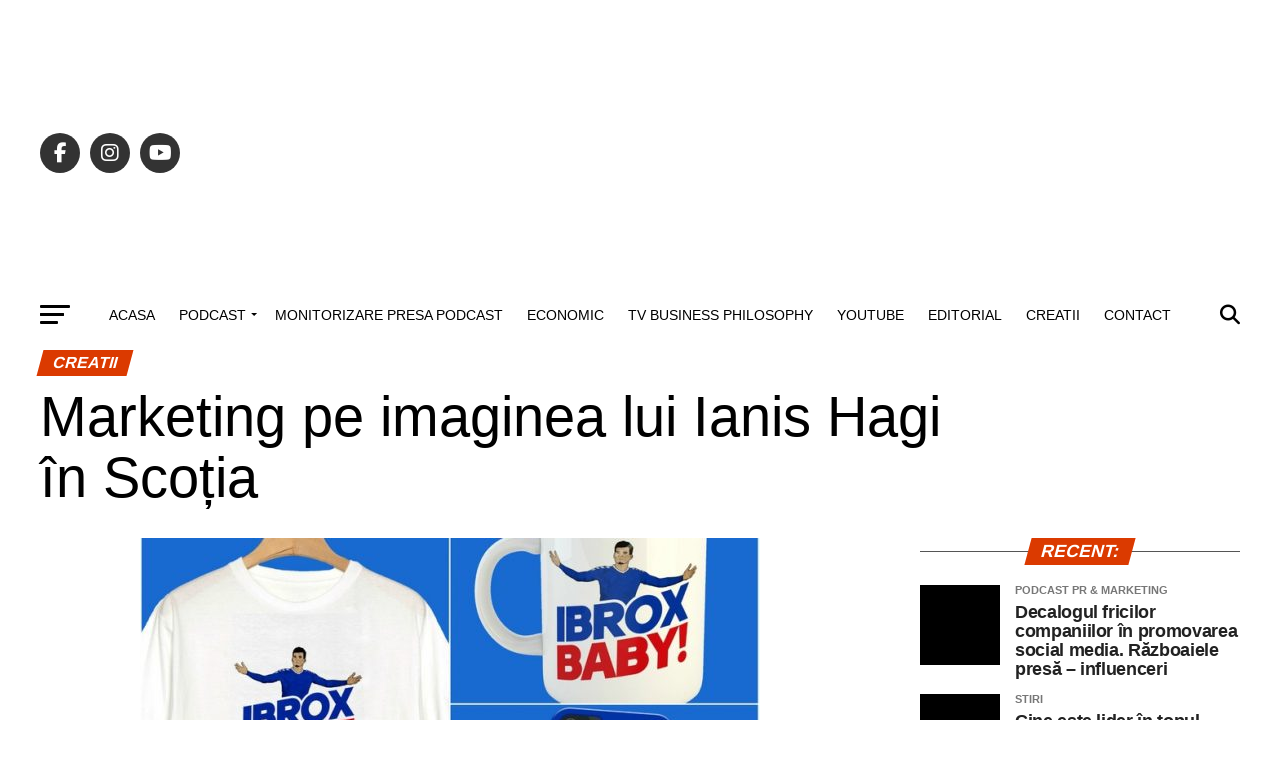

--- FILE ---
content_type: text/html; charset=UTF-8
request_url: https://businessphilosophy.ro/marketing-pe-imaginea-lui-ianis-hagi-in-scotia/
body_size: 31978
content:
<!DOCTYPE html><html lang="en-US" itemscope itemtype="https://schema.org/BlogPosting"><head><script data-no-optimize="1">var litespeed_docref=sessionStorage.getItem("litespeed_docref");litespeed_docref&&(Object.defineProperty(document,"referrer",{get:function(){return litespeed_docref}}),sessionStorage.removeItem("litespeed_docref"));</script> <meta charset="UTF-8" ><meta name="viewport" id="viewport" content="width=device-width, initial-scale=1.0, maximum-scale=5.0, minimum-scale=1.0, user-scalable=yes" /><link rel="pingback" href="https://businessphilosophy.ro/xmlrpc.php" /><meta property="og:type" content="article" /><meta property="og:image" content="https://businessphilosophy.ro/wp-content/uploads/2020/02/produse-ianis-hagi_26426900.jpg" /><meta name="twitter:image" content="https://businessphilosophy.ro/wp-content/uploads/2020/02/produse-ianis-hagi_26426900.jpg" /><meta property="og:url" content="https://businessphilosophy.ro/marketing-pe-imaginea-lui-ianis-hagi-in-scotia/" /><meta property="og:title" content="Marketing pe imaginea lui Ianis Hagi în Scoția" /><meta property="og:description" content="Ianis Hagi a ajuns la şapte apariţii în tricoul formaţiei Rangers, în care a marcat de trei ori şi a oferit o pasă de gol Site-ul thetbshop.com, dedicat microbiştilor scoţieni, a scos la vânzare o gamă de obiecte, printre care căni, tricouri sau carcase de telefon, pe care sunt imprimate o poză cu Ianis. Dar [&hellip;]" /><meta name="twitter:card" content="summary_large_image"><meta name="twitter:url" content="https://businessphilosophy.ro/marketing-pe-imaginea-lui-ianis-hagi-in-scotia/"><meta name="twitter:title" content="Marketing pe imaginea lui Ianis Hagi în Scoția"><meta name="twitter:description" content="Ianis Hagi a ajuns la şapte apariţii în tricoul formaţiei Rangers, în care a marcat de trei ori şi a oferit o pasă de gol Site-ul thetbshop.com, dedicat microbiştilor scoţieni, a scos la vânzare o gamă de obiecte, printre care căni, tricouri sau carcase de telefon, pe care sunt imprimate o poză cu Ianis. Dar [&hellip;]"><meta name='robots' content='index, follow, max-image-preview:large, max-snippet:-1, max-video-preview:-1' /><title>Marketing pe imaginea lui Ianis Hagi în Scoția - Business Philosophy</title><link rel="canonical" href="https://businessphilosophy.ro/marketing-pe-imaginea-lui-ianis-hagi-in-scotia/" /><meta property="og:locale" content="en_US" /><meta property="og:type" content="article" /><meta property="og:title" content="Marketing pe imaginea lui Ianis Hagi în Scoția - Business Philosophy" /><meta property="og:description" content="Ianis Hagi a ajuns la şapte apariţii în tricoul formaţiei Rangers, în care a marcat de trei ori şi a oferit o pasă de gol Site-ul thetbshop.com, dedicat microbiştilor scoţieni, a scos la vânzare o gamă de obiecte, printre care căni, tricouri sau carcase de telefon, pe care sunt imprimate o poză cu Ianis. Dar [&hellip;]" /><meta property="og:url" content="https://businessphilosophy.ro/marketing-pe-imaginea-lui-ianis-hagi-in-scotia/" /><meta property="og:site_name" content="Business Philosophy" /><meta property="article:published_time" content="2020-02-26T21:21:31+00:00" /><meta property="article:modified_time" content="2020-02-26T21:21:58+00:00" /><meta property="og:image" content="https://businessphilosophy.ro/wp-content/uploads/2020/02/produse-ianis-hagi_26426900.jpg" /><meta property="og:image:width" content="620" /><meta property="og:image:height" content="348" /><meta property="og:image:type" content="image/jpeg" /><meta name="author" content="Business Philosophy" /><meta name="twitter:card" content="summary_large_image" /><meta name="twitter:label1" content="Written by" /><meta name="twitter:data1" content="Business Philosophy" /><meta name="twitter:label2" content="Est. reading time" /><meta name="twitter:data2" content="1 minute" /> <script type="application/ld+json" class="yoast-schema-graph">{"@context":"https://schema.org","@graph":[{"@type":"Article","@id":"https://businessphilosophy.ro/marketing-pe-imaginea-lui-ianis-hagi-in-scotia/#article","isPartOf":{"@id":"https://businessphilosophy.ro/marketing-pe-imaginea-lui-ianis-hagi-in-scotia/"},"author":{"name":"Business Philosophy","@id":"https://businessphilosophy.ro/#/schema/person/ced24eebdf0429b7a87d4956a1b46d1b"},"headline":"Marketing pe imaginea lui Ianis Hagi în Scoția","datePublished":"2020-02-26T21:21:31+00:00","dateModified":"2020-02-26T21:21:58+00:00","mainEntityOfPage":{"@id":"https://businessphilosophy.ro/marketing-pe-imaginea-lui-ianis-hagi-in-scotia/"},"wordCount":155,"image":{"@id":"https://businessphilosophy.ro/marketing-pe-imaginea-lui-ianis-hagi-in-scotia/#primaryimage"},"thumbnailUrl":"https://businessphilosophy.ro/wp-content/uploads/2020/02/produse-ianis-hagi_26426900.jpg","keywords":["Glasgow Rangers","Hagi","Ianis Hagi","Ibroc baby"],"articleSection":["Creatii","PR Emotional"],"inLanguage":"en-US"},{"@type":"WebPage","@id":"https://businessphilosophy.ro/marketing-pe-imaginea-lui-ianis-hagi-in-scotia/","url":"https://businessphilosophy.ro/marketing-pe-imaginea-lui-ianis-hagi-in-scotia/","name":"Marketing pe imaginea lui Ianis Hagi în Scoția - Business Philosophy","isPartOf":{"@id":"https://businessphilosophy.ro/#website"},"primaryImageOfPage":{"@id":"https://businessphilosophy.ro/marketing-pe-imaginea-lui-ianis-hagi-in-scotia/#primaryimage"},"image":{"@id":"https://businessphilosophy.ro/marketing-pe-imaginea-lui-ianis-hagi-in-scotia/#primaryimage"},"thumbnailUrl":"https://businessphilosophy.ro/wp-content/uploads/2020/02/produse-ianis-hagi_26426900.jpg","datePublished":"2020-02-26T21:21:31+00:00","dateModified":"2020-02-26T21:21:58+00:00","author":{"@id":"https://businessphilosophy.ro/#/schema/person/ced24eebdf0429b7a87d4956a1b46d1b"},"breadcrumb":{"@id":"https://businessphilosophy.ro/marketing-pe-imaginea-lui-ianis-hagi-in-scotia/#breadcrumb"},"inLanguage":"en-US","potentialAction":[{"@type":"ReadAction","target":["https://businessphilosophy.ro/marketing-pe-imaginea-lui-ianis-hagi-in-scotia/"]}]},{"@type":"ImageObject","inLanguage":"en-US","@id":"https://businessphilosophy.ro/marketing-pe-imaginea-lui-ianis-hagi-in-scotia/#primaryimage","url":"https://businessphilosophy.ro/wp-content/uploads/2020/02/produse-ianis-hagi_26426900.jpg","contentUrl":"https://businessphilosophy.ro/wp-content/uploads/2020/02/produse-ianis-hagi_26426900.jpg","width":620,"height":348},{"@type":"BreadcrumbList","@id":"https://businessphilosophy.ro/marketing-pe-imaginea-lui-ianis-hagi-in-scotia/#breadcrumb","itemListElement":[{"@type":"ListItem","position":1,"name":"Prima pagină","item":"https://businessphilosophy.ro/"},{"@type":"ListItem","position":2,"name":"Marketing pe imaginea lui Ianis Hagi în Scoția"}]},{"@type":"WebSite","@id":"https://businessphilosophy.ro/#website","url":"https://businessphilosophy.ro/","name":"Business Philosophy","description":"Energia urmeaza gandul","potentialAction":[{"@type":"SearchAction","target":{"@type":"EntryPoint","urlTemplate":"https://businessphilosophy.ro/?s={search_term_string}"},"query-input":{"@type":"PropertyValueSpecification","valueRequired":true,"valueName":"search_term_string"}}],"inLanguage":"en-US"},{"@type":"Person","@id":"https://businessphilosophy.ro/#/schema/person/ced24eebdf0429b7a87d4956a1b46d1b","name":"Business Philosophy","sameAs":["http://"],"url":"https://businessphilosophy.ro/author/succes/"}]}</script> <link rel='dns-prefetch' href='//static.addtoany.com' /><link rel='dns-prefetch' href='//www.googletagmanager.com' /><link rel='dns-prefetch' href='//ajax.googleapis.com' /><link rel='dns-prefetch' href='//fonts.googleapis.com' /><link rel='dns-prefetch' href='//pagead2.googlesyndication.com' /><link rel="alternate" type="application/rss+xml" title="Business Philosophy &raquo; Feed" href="https://businessphilosophy.ro/feed/" /><link rel="alternate" type="application/rss+xml" title="Business Philosophy &raquo; Comments Feed" href="https://businessphilosophy.ro/comments/feed/" /><link rel="alternate" title="oEmbed (JSON)" type="application/json+oembed" href="https://businessphilosophy.ro/wp-json/oembed/1.0/embed?url=https%3A%2F%2Fbusinessphilosophy.ro%2Fmarketing-pe-imaginea-lui-ianis-hagi-in-scotia%2F" /><link rel="alternate" title="oEmbed (XML)" type="text/xml+oembed" href="https://businessphilosophy.ro/wp-json/oembed/1.0/embed?url=https%3A%2F%2Fbusinessphilosophy.ro%2Fmarketing-pe-imaginea-lui-ianis-hagi-in-scotia%2F&#038;format=xml" /><style>.lazyload,
			.lazyloading {
				max-width: 100%;
			}</style><style id='wp-img-auto-sizes-contain-inline-css' type='text/css'>img:is([sizes=auto i],[sizes^="auto," i]){contain-intrinsic-size:3000px 1500px}
/*# sourceURL=wp-img-auto-sizes-contain-inline-css */</style><link data-optimized="2" rel="stylesheet" href="https://businessphilosophy.ro/wp-content/litespeed/css/9cda493560ea0588e4302251a452dcc7.css?ver=6566a" /><style id='wp-block-paragraph-inline-css' type='text/css'>.is-small-text{font-size:.875em}.is-regular-text{font-size:1em}.is-large-text{font-size:2.25em}.is-larger-text{font-size:3em}.has-drop-cap:not(:focus):first-letter{float:left;font-size:8.4em;font-style:normal;font-weight:100;line-height:.68;margin:.05em .1em 0 0;text-transform:uppercase}body.rtl .has-drop-cap:not(:focus):first-letter{float:none;margin-left:.1em}p.has-drop-cap.has-background{overflow:hidden}:root :where(p.has-background){padding:1.25em 2.375em}:where(p.has-text-color:not(.has-link-color)) a{color:inherit}p.has-text-align-left[style*="writing-mode:vertical-lr"],p.has-text-align-right[style*="writing-mode:vertical-rl"]{rotate:180deg}
/*# sourceURL=https://businessphilosophy.ro/wp-includes/blocks/paragraph/style.min.css */</style><style id='global-styles-inline-css' type='text/css'>:root{--wp--preset--aspect-ratio--square: 1;--wp--preset--aspect-ratio--4-3: 4/3;--wp--preset--aspect-ratio--3-4: 3/4;--wp--preset--aspect-ratio--3-2: 3/2;--wp--preset--aspect-ratio--2-3: 2/3;--wp--preset--aspect-ratio--16-9: 16/9;--wp--preset--aspect-ratio--9-16: 9/16;--wp--preset--color--black: #000000;--wp--preset--color--cyan-bluish-gray: #abb8c3;--wp--preset--color--white: #ffffff;--wp--preset--color--pale-pink: #f78da7;--wp--preset--color--vivid-red: #cf2e2e;--wp--preset--color--luminous-vivid-orange: #ff6900;--wp--preset--color--luminous-vivid-amber: #fcb900;--wp--preset--color--light-green-cyan: #7bdcb5;--wp--preset--color--vivid-green-cyan: #00d084;--wp--preset--color--pale-cyan-blue: #8ed1fc;--wp--preset--color--vivid-cyan-blue: #0693e3;--wp--preset--color--vivid-purple: #9b51e0;--wp--preset--gradient--vivid-cyan-blue-to-vivid-purple: linear-gradient(135deg,rgb(6,147,227) 0%,rgb(155,81,224) 100%);--wp--preset--gradient--light-green-cyan-to-vivid-green-cyan: linear-gradient(135deg,rgb(122,220,180) 0%,rgb(0,208,130) 100%);--wp--preset--gradient--luminous-vivid-amber-to-luminous-vivid-orange: linear-gradient(135deg,rgb(252,185,0) 0%,rgb(255,105,0) 100%);--wp--preset--gradient--luminous-vivid-orange-to-vivid-red: linear-gradient(135deg,rgb(255,105,0) 0%,rgb(207,46,46) 100%);--wp--preset--gradient--very-light-gray-to-cyan-bluish-gray: linear-gradient(135deg,rgb(238,238,238) 0%,rgb(169,184,195) 100%);--wp--preset--gradient--cool-to-warm-spectrum: linear-gradient(135deg,rgb(74,234,220) 0%,rgb(151,120,209) 20%,rgb(207,42,186) 40%,rgb(238,44,130) 60%,rgb(251,105,98) 80%,rgb(254,248,76) 100%);--wp--preset--gradient--blush-light-purple: linear-gradient(135deg,rgb(255,206,236) 0%,rgb(152,150,240) 100%);--wp--preset--gradient--blush-bordeaux: linear-gradient(135deg,rgb(254,205,165) 0%,rgb(254,45,45) 50%,rgb(107,0,62) 100%);--wp--preset--gradient--luminous-dusk: linear-gradient(135deg,rgb(255,203,112) 0%,rgb(199,81,192) 50%,rgb(65,88,208) 100%);--wp--preset--gradient--pale-ocean: linear-gradient(135deg,rgb(255,245,203) 0%,rgb(182,227,212) 50%,rgb(51,167,181) 100%);--wp--preset--gradient--electric-grass: linear-gradient(135deg,rgb(202,248,128) 0%,rgb(113,206,126) 100%);--wp--preset--gradient--midnight: linear-gradient(135deg,rgb(2,3,129) 0%,rgb(40,116,252) 100%);--wp--preset--font-size--small: 13px;--wp--preset--font-size--medium: 20px;--wp--preset--font-size--large: 36px;--wp--preset--font-size--x-large: 42px;--wp--preset--spacing--20: 0.44rem;--wp--preset--spacing--30: 0.67rem;--wp--preset--spacing--40: 1rem;--wp--preset--spacing--50: 1.5rem;--wp--preset--spacing--60: 2.25rem;--wp--preset--spacing--70: 3.38rem;--wp--preset--spacing--80: 5.06rem;--wp--preset--shadow--natural: 6px 6px 9px rgba(0, 0, 0, 0.2);--wp--preset--shadow--deep: 12px 12px 50px rgba(0, 0, 0, 0.4);--wp--preset--shadow--sharp: 6px 6px 0px rgba(0, 0, 0, 0.2);--wp--preset--shadow--outlined: 6px 6px 0px -3px rgb(255, 255, 255), 6px 6px rgb(0, 0, 0);--wp--preset--shadow--crisp: 6px 6px 0px rgb(0, 0, 0);}:where(.is-layout-flex){gap: 0.5em;}:where(.is-layout-grid){gap: 0.5em;}body .is-layout-flex{display: flex;}.is-layout-flex{flex-wrap: wrap;align-items: center;}.is-layout-flex > :is(*, div){margin: 0;}body .is-layout-grid{display: grid;}.is-layout-grid > :is(*, div){margin: 0;}:where(.wp-block-columns.is-layout-flex){gap: 2em;}:where(.wp-block-columns.is-layout-grid){gap: 2em;}:where(.wp-block-post-template.is-layout-flex){gap: 1.25em;}:where(.wp-block-post-template.is-layout-grid){gap: 1.25em;}.has-black-color{color: var(--wp--preset--color--black) !important;}.has-cyan-bluish-gray-color{color: var(--wp--preset--color--cyan-bluish-gray) !important;}.has-white-color{color: var(--wp--preset--color--white) !important;}.has-pale-pink-color{color: var(--wp--preset--color--pale-pink) !important;}.has-vivid-red-color{color: var(--wp--preset--color--vivid-red) !important;}.has-luminous-vivid-orange-color{color: var(--wp--preset--color--luminous-vivid-orange) !important;}.has-luminous-vivid-amber-color{color: var(--wp--preset--color--luminous-vivid-amber) !important;}.has-light-green-cyan-color{color: var(--wp--preset--color--light-green-cyan) !important;}.has-vivid-green-cyan-color{color: var(--wp--preset--color--vivid-green-cyan) !important;}.has-pale-cyan-blue-color{color: var(--wp--preset--color--pale-cyan-blue) !important;}.has-vivid-cyan-blue-color{color: var(--wp--preset--color--vivid-cyan-blue) !important;}.has-vivid-purple-color{color: var(--wp--preset--color--vivid-purple) !important;}.has-black-background-color{background-color: var(--wp--preset--color--black) !important;}.has-cyan-bluish-gray-background-color{background-color: var(--wp--preset--color--cyan-bluish-gray) !important;}.has-white-background-color{background-color: var(--wp--preset--color--white) !important;}.has-pale-pink-background-color{background-color: var(--wp--preset--color--pale-pink) !important;}.has-vivid-red-background-color{background-color: var(--wp--preset--color--vivid-red) !important;}.has-luminous-vivid-orange-background-color{background-color: var(--wp--preset--color--luminous-vivid-orange) !important;}.has-luminous-vivid-amber-background-color{background-color: var(--wp--preset--color--luminous-vivid-amber) !important;}.has-light-green-cyan-background-color{background-color: var(--wp--preset--color--light-green-cyan) !important;}.has-vivid-green-cyan-background-color{background-color: var(--wp--preset--color--vivid-green-cyan) !important;}.has-pale-cyan-blue-background-color{background-color: var(--wp--preset--color--pale-cyan-blue) !important;}.has-vivid-cyan-blue-background-color{background-color: var(--wp--preset--color--vivid-cyan-blue) !important;}.has-vivid-purple-background-color{background-color: var(--wp--preset--color--vivid-purple) !important;}.has-black-border-color{border-color: var(--wp--preset--color--black) !important;}.has-cyan-bluish-gray-border-color{border-color: var(--wp--preset--color--cyan-bluish-gray) !important;}.has-white-border-color{border-color: var(--wp--preset--color--white) !important;}.has-pale-pink-border-color{border-color: var(--wp--preset--color--pale-pink) !important;}.has-vivid-red-border-color{border-color: var(--wp--preset--color--vivid-red) !important;}.has-luminous-vivid-orange-border-color{border-color: var(--wp--preset--color--luminous-vivid-orange) !important;}.has-luminous-vivid-amber-border-color{border-color: var(--wp--preset--color--luminous-vivid-amber) !important;}.has-light-green-cyan-border-color{border-color: var(--wp--preset--color--light-green-cyan) !important;}.has-vivid-green-cyan-border-color{border-color: var(--wp--preset--color--vivid-green-cyan) !important;}.has-pale-cyan-blue-border-color{border-color: var(--wp--preset--color--pale-cyan-blue) !important;}.has-vivid-cyan-blue-border-color{border-color: var(--wp--preset--color--vivid-cyan-blue) !important;}.has-vivid-purple-border-color{border-color: var(--wp--preset--color--vivid-purple) !important;}.has-vivid-cyan-blue-to-vivid-purple-gradient-background{background: var(--wp--preset--gradient--vivid-cyan-blue-to-vivid-purple) !important;}.has-light-green-cyan-to-vivid-green-cyan-gradient-background{background: var(--wp--preset--gradient--light-green-cyan-to-vivid-green-cyan) !important;}.has-luminous-vivid-amber-to-luminous-vivid-orange-gradient-background{background: var(--wp--preset--gradient--luminous-vivid-amber-to-luminous-vivid-orange) !important;}.has-luminous-vivid-orange-to-vivid-red-gradient-background{background: var(--wp--preset--gradient--luminous-vivid-orange-to-vivid-red) !important;}.has-very-light-gray-to-cyan-bluish-gray-gradient-background{background: var(--wp--preset--gradient--very-light-gray-to-cyan-bluish-gray) !important;}.has-cool-to-warm-spectrum-gradient-background{background: var(--wp--preset--gradient--cool-to-warm-spectrum) !important;}.has-blush-light-purple-gradient-background{background: var(--wp--preset--gradient--blush-light-purple) !important;}.has-blush-bordeaux-gradient-background{background: var(--wp--preset--gradient--blush-bordeaux) !important;}.has-luminous-dusk-gradient-background{background: var(--wp--preset--gradient--luminous-dusk) !important;}.has-pale-ocean-gradient-background{background: var(--wp--preset--gradient--pale-ocean) !important;}.has-electric-grass-gradient-background{background: var(--wp--preset--gradient--electric-grass) !important;}.has-midnight-gradient-background{background: var(--wp--preset--gradient--midnight) !important;}.has-small-font-size{font-size: var(--wp--preset--font-size--small) !important;}.has-medium-font-size{font-size: var(--wp--preset--font-size--medium) !important;}.has-large-font-size{font-size: var(--wp--preset--font-size--large) !important;}.has-x-large-font-size{font-size: var(--wp--preset--font-size--x-large) !important;}
/*# sourceURL=global-styles-inline-css */</style><style id='classic-theme-styles-inline-css' type='text/css'>/*! This file is auto-generated */
.wp-block-button__link{color:#fff;background-color:#32373c;border-radius:9999px;box-shadow:none;text-decoration:none;padding:calc(.667em + 2px) calc(1.333em + 2px);font-size:1.125em}.wp-block-file__button{background:#32373c;color:#fff;text-decoration:none}
/*# sourceURL=/wp-includes/css/classic-themes.min.css */</style><style id='theiaPostSlider-inline-css' type='text/css'>.theiaPostSlider_nav.fontTheme ._title,
				.theiaPostSlider_nav.fontTheme ._text {
					line-height: 48px;
				}
	
				.theiaPostSlider_nav.fontTheme ._button,
				.theiaPostSlider_nav.fontTheme ._button svg {
					color: #f08100;
					fill: #f08100;
				}
	
				.theiaPostSlider_nav.fontTheme ._button ._2 span {
					font-size: 48px;
					line-height: 48px;
				}
	
				.theiaPostSlider_nav.fontTheme ._button ._2 svg {
					width: 48px;
				}
	
				.theiaPostSlider_nav.fontTheme ._button:hover,
				.theiaPostSlider_nav.fontTheme ._button:focus,
				.theiaPostSlider_nav.fontTheme ._button:hover svg,
				.theiaPostSlider_nav.fontTheme ._button:focus svg {
					color: #ffa338;
					fill: #ffa338;
				}
	
				.theiaPostSlider_nav.fontTheme ._disabled,				 
                .theiaPostSlider_nav.fontTheme ._disabled svg {
					color: #777777 !important;
					fill: #777777 !important;
				}
			
/*# sourceURL=theiaPostSlider-inline-css */</style><link rel='stylesheet' id='ql-jquery-ui-css' href='//ajax.googleapis.com/ajax/libs/jqueryui/1.12.1/themes/smoothness/jquery-ui.css?ver=46a36f711d0b8e1c5557a57d15a80415' type='text/css' media='all' /><style id='mvp-custom-style-inline-css' type='text/css'>#mvp-wallpaper {
	background: url() no-repeat 50% 0;
	}

#mvp-foot-copy a {
	color: #f46523;
	}

#mvp-content-main p a,
#mvp-content-main ul a,
#mvp-content-main ol a,
.mvp-post-add-main p a,
.mvp-post-add-main ul a,
.mvp-post-add-main ol a {
	box-shadow: inset 0 -4px 0 #f46523;
	}

#mvp-content-main p a:hover,
#mvp-content-main ul a:hover,
#mvp-content-main ol a:hover,
.mvp-post-add-main p a:hover,
.mvp-post-add-main ul a:hover,
.mvp-post-add-main ol a:hover {
	background: #f46523;
	}

a,
a:visited,
.post-info-name a,
.woocommerce .woocommerce-breadcrumb a {
	color: #db3a00;
	}

#mvp-side-wrap a:hover {
	color: #db3a00;
	}

.mvp-fly-top:hover,
.mvp-vid-box-wrap,
ul.mvp-soc-mob-list li.mvp-soc-mob-com {
	background: #f46523;
	}

nav.mvp-fly-nav-menu ul li.menu-item-has-children:after,
.mvp-feat1-left-wrap span.mvp-cd-cat,
.mvp-widget-feat1-top-story span.mvp-cd-cat,
.mvp-widget-feat2-left-cont span.mvp-cd-cat,
.mvp-widget-dark-feat span.mvp-cd-cat,
.mvp-widget-dark-sub span.mvp-cd-cat,
.mvp-vid-wide-text span.mvp-cd-cat,
.mvp-feat2-top-text span.mvp-cd-cat,
.mvp-feat3-main-story span.mvp-cd-cat,
.mvp-feat3-sub-text span.mvp-cd-cat,
.mvp-feat4-main-text span.mvp-cd-cat,
.woocommerce-message:before,
.woocommerce-info:before,
.woocommerce-message:before {
	color: #f46523;
	}

#searchform input,
.mvp-authors-name {
	border-bottom: 1px solid #f46523;
	}

.mvp-fly-top:hover {
	border-top: 1px solid #f46523;
	border-left: 1px solid #f46523;
	border-bottom: 1px solid #f46523;
	}

.woocommerce .widget_price_filter .ui-slider .ui-slider-handle,
.woocommerce #respond input#submit.alt,
.woocommerce a.button.alt,
.woocommerce button.button.alt,
.woocommerce input.button.alt,
.woocommerce #respond input#submit.alt:hover,
.woocommerce a.button.alt:hover,
.woocommerce button.button.alt:hover,
.woocommerce input.button.alt:hover {
	background-color: #f46523;
	}

.woocommerce-error,
.woocommerce-info,
.woocommerce-message {
	border-top-color: #f46523;
	}

ul.mvp-feat1-list-buts li.active span.mvp-feat1-list-but,
span.mvp-widget-home-title,
span.mvp-post-cat,
span.mvp-feat1-pop-head {
	background: #db3a00;
	}

.woocommerce span.onsale {
	background-color: #db3a00;
	}

.mvp-widget-feat2-side-more-but,
.woocommerce .star-rating span:before,
span.mvp-prev-next-label,
.mvp-cat-date-wrap .sticky {
	color: #db3a00 !important;
	}

#mvp-main-nav-top,
#mvp-fly-wrap,
.mvp-soc-mob-right,
#mvp-main-nav-small-cont {
	background: #000000;
	}

#mvp-main-nav-small .mvp-fly-but-wrap span,
#mvp-main-nav-small .mvp-search-but-wrap span,
.mvp-nav-top-left .mvp-fly-but-wrap span,
#mvp-fly-wrap .mvp-fly-but-wrap span {
	background: #555555;
	}

.mvp-nav-top-right .mvp-nav-search-but,
span.mvp-fly-soc-head,
.mvp-soc-mob-right i,
#mvp-main-nav-small span.mvp-nav-search-but,
#mvp-main-nav-small .mvp-nav-menu ul li a  {
	color: #555555;
	}

#mvp-main-nav-small .mvp-nav-menu ul li.menu-item-has-children a:after {
	border-color: #555555 transparent transparent transparent;
	}

#mvp-nav-top-wrap span.mvp-nav-search-but:hover,
#mvp-main-nav-small span.mvp-nav-search-but:hover {
	color: #f46523;
	}

#mvp-nav-top-wrap .mvp-fly-but-wrap:hover span,
#mvp-main-nav-small .mvp-fly-but-wrap:hover span,
span.mvp-woo-cart-num:hover {
	background: #f46523;
	}

#mvp-main-nav-bot-cont {
	background: #ffffff;
	}

#mvp-nav-bot-wrap .mvp-fly-but-wrap span,
#mvp-nav-bot-wrap .mvp-search-but-wrap span {
	background: #000000;
	}

#mvp-nav-bot-wrap span.mvp-nav-search-but,
#mvp-nav-bot-wrap .mvp-nav-menu ul li a {
	color: #000000;
	}

#mvp-nav-bot-wrap .mvp-nav-menu ul li.menu-item-has-children a:after {
	border-color: #000000 transparent transparent transparent;
	}

.mvp-nav-menu ul li:hover a {
	border-bottom: 5px solid #db3a00;
	}

#mvp-nav-bot-wrap .mvp-fly-but-wrap:hover span {
	background: #db3a00;
	}

#mvp-nav-bot-wrap span.mvp-nav-search-but:hover {
	color: #db3a00;
	}

body,
.mvp-feat1-feat-text p,
.mvp-feat2-top-text p,
.mvp-feat3-main-text p,
.mvp-feat3-sub-text p,
#searchform input,
.mvp-author-info-text,
span.mvp-post-excerpt,
.mvp-nav-menu ul li ul.sub-menu li a,
nav.mvp-fly-nav-menu ul li a,
.mvp-ad-label,
span.mvp-feat-caption,
.mvp-post-tags a,
.mvp-post-tags a:visited,
span.mvp-author-box-name a,
#mvp-author-box-text p,
.mvp-post-gallery-text p,
ul.mvp-soc-mob-list li span,
#comments,
h3#reply-title,
h2.comments,
#mvp-foot-copy p,
span.mvp-fly-soc-head,
.mvp-post-tags-header,
span.mvp-prev-next-label,
span.mvp-post-add-link-but,
#mvp-comments-button a,
#mvp-comments-button span.mvp-comment-but-text,
.woocommerce ul.product_list_widget span.product-title,
.woocommerce ul.product_list_widget li a,
.woocommerce #reviews #comments ol.commentlist li .comment-text p.meta,
.woocommerce div.product p.price,
.woocommerce div.product p.price ins,
.woocommerce div.product p.price del,
.woocommerce ul.products li.product .price del,
.woocommerce ul.products li.product .price ins,
.woocommerce ul.products li.product .price,
.woocommerce #respond input#submit,
.woocommerce a.button,
.woocommerce button.button,
.woocommerce input.button,
.woocommerce .widget_price_filter .price_slider_amount .button,
.woocommerce span.onsale,
.woocommerce-review-link,
#woo-content p.woocommerce-result-count,
.woocommerce div.product .woocommerce-tabs ul.tabs li a,
a.mvp-inf-more-but,
span.mvp-cont-read-but,
span.mvp-cd-cat,
span.mvp-cd-date,
.mvp-feat4-main-text p,
span.mvp-woo-cart-num,
span.mvp-widget-home-title2,
.wp-caption,
#mvp-content-main p.wp-caption-text,
.gallery-caption,
.mvp-post-add-main p.wp-caption-text,
#bbpress-forums,
#bbpress-forums p,
.protected-post-form input,
#mvp-feat6-text p {
	font-family: 'Roboto', sans-serif;
	font-display: swap;
	}

.mvp-blog-story-text p,
span.mvp-author-page-desc,
#mvp-404 p,
.mvp-widget-feat1-bot-text p,
.mvp-widget-feat2-left-text p,
.mvp-flex-story-text p,
.mvp-search-text p,
#mvp-content-main p,
.mvp-post-add-main p,
#mvp-content-main ul li,
#mvp-content-main ol li,
.rwp-summary,
.rwp-u-review__comment,
.mvp-feat5-mid-main-text p,
.mvp-feat5-small-main-text p,
#mvp-content-main .wp-block-button__link,
.wp-block-audio figcaption,
.wp-block-video figcaption,
.wp-block-embed figcaption,
.wp-block-verse pre,
pre.wp-block-verse {
	font-family: 'PT Serif', sans-serif;
	font-display: swap;
	}

.mvp-nav-menu ul li a,
#mvp-foot-menu ul li a {
	font-family: 'Oswald', sans-serif;
	font-display: swap;
	}


.mvp-feat1-sub-text h2,
.mvp-feat1-pop-text h2,
.mvp-feat1-list-text h2,
.mvp-widget-feat1-top-text h2,
.mvp-widget-feat1-bot-text h2,
.mvp-widget-dark-feat-text h2,
.mvp-widget-dark-sub-text h2,
.mvp-widget-feat2-left-text h2,
.mvp-widget-feat2-right-text h2,
.mvp-blog-story-text h2,
.mvp-flex-story-text h2,
.mvp-vid-wide-more-text p,
.mvp-prev-next-text p,
.mvp-related-text,
.mvp-post-more-text p,
h2.mvp-authors-latest a,
.mvp-feat2-bot-text h2,
.mvp-feat3-sub-text h2,
.mvp-feat3-main-text h2,
.mvp-feat4-main-text h2,
.mvp-feat5-text h2,
.mvp-feat5-mid-main-text h2,
.mvp-feat5-small-main-text h2,
.mvp-feat5-mid-sub-text h2,
#mvp-feat6-text h2,
.alp-related-posts-wrapper .alp-related-post .post-title {
	font-family: 'Oswald', sans-serif;
	font-display: swap;
	}

.mvp-feat2-top-text h2,
.mvp-feat1-feat-text h2,
h1.mvp-post-title,
h1.mvp-post-title-wide,
.mvp-drop-nav-title h4,
#mvp-content-main blockquote p,
.mvp-post-add-main blockquote p,
#mvp-content-main p.has-large-font-size,
#mvp-404 h1,
#woo-content h1.page-title,
.woocommerce div.product .product_title,
.woocommerce ul.products li.product h3,
.alp-related-posts .current .post-title {
	font-family: 'Oswald', sans-serif;
	font-display: swap;
	}

span.mvp-feat1-pop-head,
.mvp-feat1-pop-text:before,
span.mvp-feat1-list-but,
span.mvp-widget-home-title,
.mvp-widget-feat2-side-more,
span.mvp-post-cat,
span.mvp-page-head,
h1.mvp-author-top-head,
.mvp-authors-name,
#mvp-content-main h1,
#mvp-content-main h2,
#mvp-content-main h3,
#mvp-content-main h4,
#mvp-content-main h5,
#mvp-content-main h6,
.woocommerce .related h2,
.woocommerce div.product .woocommerce-tabs .panel h2,
.woocommerce div.product .product_title,
.mvp-feat5-side-list .mvp-feat1-list-img:after {
	font-family: 'Roboto', sans-serif;
	font-display: swap;
	}

	

	.mvp-vid-box-wrap,
	.mvp-feat1-left-wrap span.mvp-cd-cat,
	.mvp-widget-feat1-top-story span.mvp-cd-cat,
	.mvp-widget-feat2-left-cont span.mvp-cd-cat,
	.mvp-widget-dark-feat span.mvp-cd-cat,
	.mvp-widget-dark-sub span.mvp-cd-cat,
	.mvp-vid-wide-text span.mvp-cd-cat,
	.mvp-feat2-top-text span.mvp-cd-cat,
	.mvp-feat3-main-story span.mvp-cd-cat {
		color: #fff;
		}
		

	#mvp-main-nav-top {
		background: #fff;
		padding: 15px 0 0;
		}
	#mvp-fly-wrap,
	.mvp-soc-mob-right,
	#mvp-main-nav-small-cont {
		background: #fff;
		}
	#mvp-main-nav-small .mvp-fly-but-wrap span,
	#mvp-main-nav-small .mvp-search-but-wrap span,
	.mvp-nav-top-left .mvp-fly-but-wrap span,
	#mvp-fly-wrap .mvp-fly-but-wrap span {
		background: #000;
		}
	.mvp-nav-top-right .mvp-nav-search-but,
	span.mvp-fly-soc-head,
	.mvp-soc-mob-right i,
	#mvp-main-nav-small span.mvp-nav-search-but,
	#mvp-main-nav-small .mvp-nav-menu ul li a  {
		color: #000;
		}
	#mvp-main-nav-small .mvp-nav-menu ul li.menu-item-has-children a:after {
		border-color: #000 transparent transparent transparent;
		}
	.mvp-feat1-feat-text h2,
	h1.mvp-post-title,
	.mvp-feat2-top-text h2,
	.mvp-feat3-main-text h2,
	#mvp-content-main blockquote p,
	.mvp-post-add-main blockquote p {
		font-family: 'Anton', sans-serif;
		font-weight: 400;
		letter-spacing: normal;
		}
	.mvp-feat1-feat-text h2,
	.mvp-feat2-top-text h2,
	.mvp-feat3-main-text h2 {
		line-height: 1;
		text-transform: uppercase;
		}
		

	span.mvp-nav-soc-but,
	ul.mvp-fly-soc-list li a,
	span.mvp-woo-cart-num {
		background: rgba(0,0,0,.8);
		}
	span.mvp-woo-cart-icon {
		color: rgba(0,0,0,.8);
		}
	nav.mvp-fly-nav-menu ul li,
	nav.mvp-fly-nav-menu ul li ul.sub-menu {
		border-top: 1px solid rgba(0,0,0,.1);
		}
	nav.mvp-fly-nav-menu ul li a {
		color: #000;
		}
	.mvp-drop-nav-title h4 {
		color: #000;
		}
		

	.mvp-nav-links {
		display: none;
		}
		

	.alp-advert {
		display: none;
	}
	.alp-related-posts-wrapper .alp-related-posts .current {
		margin: 0 0 10px;
	}
		
/*# sourceURL=mvp-custom-style-inline-css */</style><style id='addtoany-inline-css' type='text/css'>.addtoany_content { text-align:center; }
/*# sourceURL=addtoany-inline-css */</style><style id='__EPYT__style-inline-css' type='text/css'>.epyt-gallery-thumb {
                        width: 33.333%;
                }
                
/*# sourceURL=__EPYT__style-inline-css */</style> <script id="addtoany-core-js-before" type="litespeed/javascript">window.a2a_config=window.a2a_config||{};a2a_config.callbacks=[];a2a_config.overlays=[];a2a_config.templates={}</script> <script type="text/javascript" defer src="https://static.addtoany.com/menu/page.js" id="addtoany-core-js"></script> <script type="litespeed/javascript" data-src="https://businessphilosophy.ro/wp-includes/js/jquery/jquery.min.js" id="jquery-core-js"></script> <script id="cookie-law-info-js-extra" type="litespeed/javascript">var Cli_Data={"nn_cookie_ids":[],"cookielist":[],"non_necessary_cookies":[],"ccpaEnabled":"","ccpaRegionBased":"","ccpaBarEnabled":"","strictlyEnabled":["necessary","obligatoire"],"ccpaType":"gdpr","js_blocking":"","custom_integration":"","triggerDomRefresh":"","secure_cookies":""};var cli_cookiebar_settings={"animate_speed_hide":"500","animate_speed_show":"500","background":"#FFF","border":"#b1a6a6c2","border_on":"","button_1_button_colour":"#000","button_1_button_hover":"#000000","button_1_link_colour":"#fff","button_1_as_button":"1","button_1_new_win":"","button_2_button_colour":"#333","button_2_button_hover":"#292929","button_2_link_colour":"#444","button_2_as_button":"","button_2_hidebar":"","button_3_button_colour":"#000","button_3_button_hover":"#000000","button_3_link_colour":"#fff","button_3_as_button":"1","button_3_new_win":"","button_4_button_colour":"#000","button_4_button_hover":"#000000","button_4_link_colour":"#62a329","button_4_as_button":"","button_7_button_colour":"#61a229","button_7_button_hover":"#4e8221","button_7_link_colour":"#fff","button_7_as_button":"1","button_7_new_win":"","font_family":"inherit","header_fix":"","notify_animate_hide":"1","notify_animate_show":"","notify_div_id":"#cookie-law-info-bar","notify_position_horizontal":"right","notify_position_vertical":"bottom","scroll_close":"","scroll_close_reload":"","accept_close_reload":"","reject_close_reload":"","showagain_tab":"1","showagain_background":"#fff","showagain_border":"#000","showagain_div_id":"#cookie-law-info-again","showagain_x_position":"100px","text":"#000","show_once_yn":"","show_once":"10000","logging_on":"","as_popup":"","popup_overlay":"1","bar_heading_text":"","cookie_bar_as":"banner","popup_showagain_position":"bottom-right","widget_position":"left"};var log_object={"ajax_url":"https://businessphilosophy.ro/wp-admin/admin-ajax.php"}</script> 
 <script type="litespeed/javascript" data-src="https://www.googletagmanager.com/gtag/js?id=GT-NSKSBK4G" id="google_gtagjs-js"></script> <script id="google_gtagjs-js-after" type="litespeed/javascript">window.dataLayer=window.dataLayer||[];function gtag(){dataLayer.push(arguments)}
gtag("set","linker",{"domains":["businessphilosophy.ro"]});gtag("js",new Date());gtag("set","developer_id.dZTNiMT",!0);gtag("config","GT-NSKSBK4G")</script> <script id="__ytprefs__-js-extra" type="litespeed/javascript">var _EPYT_={"ajaxurl":"https://businessphilosophy.ro/wp-admin/admin-ajax.php","security":"de1f8e7efc","gallery_scrolloffset":"20","eppathtoscripts":"https://businessphilosophy.ro/wp-content/plugins/youtube-embed-plus/scripts/","eppath":"https://businessphilosophy.ro/wp-content/plugins/youtube-embed-plus/","epresponsiveselector":"[\"iframe.__youtube_prefs_widget__\"]","epdovol":"1","version":"14.2.4","evselector":"iframe.__youtube_prefs__[src], iframe[src*=\"youtube.com/embed/\"], iframe[src*=\"youtube-nocookie.com/embed/\"]","ajax_compat":"","maxres_facade":"eager","ytapi_load":"light","pause_others":"","stopMobileBuffer":"1","facade_mode":"","not_live_on_channel":""}</script> <link rel="image_src" href="https://businessphilosophy.ro/wp-content/uploads/2020/02/produse-ianis-hagi_26426900.jpg"><meta name="msapplication-TileImage" content="https://businessphilosophy.ro/wp-content/uploads/2020/02/produse-ianis-hagi_26426900.jpg"><meta property="og:image" content="https://businessphilosophy.ro/wp-content/uploads/2020/02/produse-ianis-hagi_26426900.jpg"><meta property="og:image:secure_url" content="https://businessphilosophy.ro/wp-content/uploads/2020/02/produse-ianis-hagi_26426900.jpg"><meta property="og:image:width" content="620"><meta property="og:image:height" content="348"><meta property="og:image:alt" content="produse-ianis-hagi_26426900"><meta property="og:image:type" content="image/jpeg"><meta property="og:description" content="Ianis Hagi a ajuns la şapte apariţii în tricoul formaţiei Rangers, în care a marcat de trei ori şi a oferit o pasă de gol Site-ul thetbshop.com, dedicat microbiştilor scoţieni, a scos la vânzare o gamă de obiecte, printre care căni, tricouri sau carcase de telefon, pe care sunt imprimate o poză cu Ianis. Dar..."><meta property="og:type" content="article"><meta property="og:locale" content="en_US"><meta property="og:site_name" content="Business Philosophy"><meta property="og:title" content="Marketing pe imaginea lui Ianis Hagi în Scoția"><meta property="og:url" content="https://businessphilosophy.ro/marketing-pe-imaginea-lui-ianis-hagi-in-scotia/"><meta property="og:updated_time" content="2020-02-26T23:21:58+02:00"><meta property="article:tag" content="Glasgow Rangers"><meta property="article:tag" content="Hagi"><meta property="article:tag" content="Ianis Hagi"><meta property="article:tag" content="Ibroc baby"><meta property="article:published_time" content="2020-02-26T21:21:31+00:00"><meta property="article:modified_time" content="2020-02-26T21:21:58+00:00"><meta property="article:section" content="Creatii"><meta property="article:section" content="PR Emotional"><meta property="article:author:first_name" content="Business"><meta property="article:author:last_name" content="Philosophy"><meta property="article:author:username" content="Business Philosophy"><meta property="twitter:partner" content="ogwp"><meta property="twitter:card" content="summary_large_image"><meta property="twitter:image" content="https://businessphilosophy.ro/wp-content/uploads/2020/02/produse-ianis-hagi_26426900.jpg"><meta property="twitter:image:alt" content="produse-ianis-hagi_26426900"><meta property="twitter:title" content="Marketing pe imaginea lui Ianis Hagi în Scoția"><meta property="twitter:description" content="Ianis Hagi a ajuns la şapte apariţii în tricoul formaţiei Rangers, în care a marcat de trei ori şi a oferit o pasă de gol Site-ul thetbshop.com, dedicat microbiştilor scoţieni, a scos la vânzare o..."><meta property="twitter:url" content="https://businessphilosophy.ro/marketing-pe-imaginea-lui-ianis-hagi-in-scotia/"><meta itemprop="image" content="https://businessphilosophy.ro/wp-content/uploads/2020/02/produse-ianis-hagi_26426900.jpg"><meta itemprop="name" content="Marketing pe imaginea lui Ianis Hagi în Scoția"><meta itemprop="description" content="Ianis Hagi a ajuns la şapte apariţii în tricoul formaţiei Rangers, în care a marcat de trei ori şi a oferit o pasă de gol Site-ul thetbshop.com, dedicat microbiştilor scoţieni, a scos la vânzare o gamă de obiecte, printre care căni, tricouri sau carcase de telefon, pe care sunt imprimate o poză cu Ianis. Dar..."><meta itemprop="datePublished" content="2020-02-26"><meta itemprop="dateModified" content="2020-02-26T21:21:58+00:00"><meta itemprop="author" content="Business Philosophy"><meta property="profile:first_name" content="Business"><meta property="profile:last_name" content="Philosophy"><meta property="profile:username" content="Business Philosophy"><link rel="https://api.w.org/" href="https://businessphilosophy.ro/wp-json/" /><link rel="alternate" title="JSON" type="application/json" href="https://businessphilosophy.ro/wp-json/wp/v2/posts/3362" /><link rel="EditURI" type="application/rsd+xml" title="RSD" href="https://businessphilosophy.ro/xmlrpc.php?rsd" /><link rel='shortlink' href='https://businessphilosophy.ro/?p=3362' /><meta name="generator" content="Site Kit by Google 1.170.0" /> <script type="litespeed/javascript">document.documentElement.className=document.documentElement.className.replace('no-js','js')</script> <style>.no-js img.lazyload {
				display: none;
			}

			figure.wp-block-image img.lazyloading {
				min-width: 150px;
			}

			.lazyload,
			.lazyloading {
				--smush-placeholder-width: 100px;
				--smush-placeholder-aspect-ratio: 1/1;
				width: var(--smush-image-width, var(--smush-placeholder-width)) !important;
				aspect-ratio: var(--smush-image-aspect-ratio, var(--smush-placeholder-aspect-ratio)) !important;
			}

						.lazyload, .lazyloading {
				opacity: 0;
			}

			.lazyloaded {
				opacity: 1;
				transition: opacity 400ms;
				transition-delay: 0ms;
			}</style><meta name="google-adsense-platform-account" content="ca-host-pub-2644536267352236"><meta name="google-adsense-platform-domain" content="sitekit.withgoogle.com"> <script type="litespeed/javascript" data-src="https://pagead2.googlesyndication.com/pagead/js/adsbygoogle.js?client=ca-pub-5576455080633655&amp;host=ca-host-pub-2644536267352236" crossorigin="anonymous"></script> <link rel="icon" href="https://businessphilosophy.ro/wp-content/uploads/2020/01/cropped-Logo-PNG-Fundal-transparent-32x32.png" sizes="32x32" /><link rel="icon" href="https://businessphilosophy.ro/wp-content/uploads/2020/01/cropped-Logo-PNG-Fundal-transparent-192x192.png" sizes="192x192" /><link rel="apple-touch-icon" href="https://businessphilosophy.ro/wp-content/uploads/2020/01/cropped-Logo-PNG-Fundal-transparent-180x180.png" /><meta name="msapplication-TileImage" content="https://businessphilosophy.ro/wp-content/uploads/2020/01/cropped-Logo-PNG-Fundal-transparent-270x270.png" /><style type="text/css" id="wp-custom-css">span.mvp-cd-date {
  color: #fff;
  display: inline-block;
  float: left;
  font-size: .7rem;
  line-height: 1;
}</style></head><body class="wp-singular post-template-default single single-post postid-3362 single-format-standard wp-embed-responsive wp-theme-zox-news theiaPostSlider_body"><div id="mvp-fly-wrap"><div id="mvp-fly-menu-top" class="left relative"><div class="mvp-fly-top-out left relative"><div class="mvp-fly-top-in"><div id="mvp-fly-logo" class="left relative">
<a href="https://businessphilosophy.ro/"><img data-src="https://businessphilosophy.ro/wp-content/uploads/2020/01/Logo-PNG-Fundal-transparent-e1604926014922.png" alt="Business Philosophy" data-rjs="2" src="[data-uri]" class="lazyload" style="--smush-placeholder-width: 275px; --smush-placeholder-aspect-ratio: 275/198;" /></a></div></div><div class="mvp-fly-but-wrap mvp-fly-but-menu mvp-fly-but-click">
<span></span>
<span></span>
<span></span>
<span></span></div></div></div><div id="mvp-fly-menu-wrap"><nav class="mvp-fly-nav-menu left relative"><div class="menu-meniu-container"><ul id="menu-meniu" class="menu"><li id="menu-item-5636" class="menu-item menu-item-type-custom menu-item-object-custom menu-item-home menu-item-5636"><a href="https://businessphilosophy.ro">Acasa</a></li><li id="menu-item-10535" class="menu-item menu-item-type-taxonomy menu-item-object-category current-post-ancestor menu-item-has-children menu-item-10535"><a href="https://businessphilosophy.ro/category/podcast/">PODCAST</a><ul class="sub-menu"><li id="menu-item-10555" class="menu-item menu-item-type-taxonomy menu-item-object-category menu-item-10555"><a href="https://businessphilosophy.ro/category/podcast/podcast-pr-marketing/">PODCAST PR &amp; MARKETING</a></li><li id="menu-item-10556" class="menu-item menu-item-type-taxonomy menu-item-object-category menu-item-10556"><a href="https://businessphilosophy.ro/category/podcast/podcast-sport/">PODCAST SPORT</a></li><li id="menu-item-10548" class="menu-item menu-item-type-taxonomy menu-item-object-category menu-item-10548"><a href="https://businessphilosophy.ro/category/podcast/podcast-business/">PODCAST &#8211; Business</a></li><li id="menu-item-10553" class="menu-item menu-item-type-taxonomy menu-item-object-category menu-item-10553"><a href="https://businessphilosophy.ro/category/podcast/podcast-entertainment/">PODCAST Entertainment</a></li><li id="menu-item-10557" class="menu-item menu-item-type-taxonomy menu-item-object-category menu-item-10557"><a href="https://businessphilosophy.ro/category/podcast/podcast-travel/">PODCAST Travel</a></li><li id="menu-item-10549" class="menu-item menu-item-type-taxonomy menu-item-object-category menu-item-10549"><a href="https://businessphilosophy.ro/category/podcast/podcast-csr/">PODCAST &#8211; CSR</a></li><li id="menu-item-10550" class="menu-item menu-item-type-taxonomy menu-item-object-category menu-item-10550"><a href="https://businessphilosophy.ro/category/podcast/podcast-sustenabilitate/">PODCAST &#8211; SUSTENABILITATE</a></li><li id="menu-item-10552" class="menu-item menu-item-type-taxonomy menu-item-object-category menu-item-10552"><a href="https://businessphilosophy.ro/category/podcast/podcast-dezvoltare-personala/">PODCAST Dezvoltare Personală</a></li><li id="menu-item-10554" class="menu-item menu-item-type-taxonomy menu-item-object-category menu-item-10554"><a href="https://businessphilosophy.ro/category/podcast/podcast-food-drink/">PODCAST FOOD &amp; DRINK</a></li><li id="menu-item-10551" class="menu-item menu-item-type-taxonomy menu-item-object-category menu-item-10551"><a href="https://businessphilosophy.ro/category/podcast/podcast-cultura/">PODCAST CULTURA</a></li><li id="menu-item-10763" class="menu-item menu-item-type-taxonomy menu-item-object-category menu-item-10763"><a href="https://businessphilosophy.ro/category/podcast/podcast-medicina/">PODCAST MEDICINA</a></li></ul></li><li id="menu-item-10764" class="menu-item menu-item-type-taxonomy menu-item-object-category menu-item-10764"><a href="https://businessphilosophy.ro/category/monitorizare-presa-podcast/">Monitorizare presa podcast</a></li><li id="menu-item-1972" class="menu-item menu-item-type-taxonomy menu-item-object-category menu-item-1972"><a href="https://businessphilosophy.ro/category/economie/">ECONOMIC</a></li><li id="menu-item-1976" class="menu-item menu-item-type-taxonomy menu-item-object-category menu-item-1976"><a href="https://businessphilosophy.ro/category/tv-business-philosophy/">TV Business Philosophy</a></li><li id="menu-item-10540" class="menu-item menu-item-type-custom menu-item-object-custom menu-item-10540"><a href="https://www.youtube.com/@businessphilosophyiqq">YouTube</a></li><li id="menu-item-1973" class="menu-item menu-item-type-taxonomy menu-item-object-category menu-item-1973"><a href="https://businessphilosophy.ro/category/editorial/">Editorial</a></li><li id="menu-item-1971" class="menu-item menu-item-type-taxonomy menu-item-object-category current-post-ancestor current-menu-parent current-post-parent menu-item-1971"><a href="https://businessphilosophy.ro/category/creatii/">Creatii</a></li><li id="menu-item-2982" class="menu-item menu-item-type-post_type menu-item-object-page menu-item-2982"><a href="https://businessphilosophy.ro/contact/">Contact</a></li></ul></div></nav></div><div id="mvp-fly-soc-wrap">
<span class="mvp-fly-soc-head">Connect with us</span><ul class="mvp-fly-soc-list left relative"><li><a href="https://www.facebook.com/businessphilosophy.ro/%20" target="_blank" class="fab fa-facebook-f"></a></li><li><a href="https://www.instagram.com/businessphilosophy_/" target="_blank" class="fab fa-instagram"></a></li><li><a href="https://www.youtube.com/channel/UC8yLh3yntjtTuu3tkQ7hvVQ" target="_blank" class="fab fa-youtube"></a></li></ul></div></div><div id="mvp-site" class="left relative"><div id="mvp-search-wrap"><div id="mvp-search-box"><form method="get" id="searchform" action="https://businessphilosophy.ro/">
<input type="text" name="s" id="s" value="Search" onfocus='if (this.value == "Search") { this.value = ""; }' onblur='if (this.value == "") { this.value = "Search"; }' />
<input type="hidden" id="searchsubmit" value="Search" /></form></div><div class="mvp-search-but-wrap mvp-search-click">
<span></span>
<span></span></div></div><div id="mvp-site-wall" class="left relative"><div id="mvp-site-main" class="left relative"><header id="mvp-main-head-wrap" class="left relative"><nav id="mvp-main-nav-wrap" class="left relative"><div id="mvp-main-nav-top" class="left relative"><div class="mvp-main-box"><div id="mvp-nav-top-wrap" class="left relative"><div class="mvp-nav-top-right-out left relative"><div class="mvp-nav-top-right-in"><div class="mvp-nav-top-cont left relative"><div class="mvp-nav-top-left-out relative"><div class="mvp-nav-top-left"><div class="mvp-nav-soc-wrap">
<a href="https://www.facebook.com/businessphilosophy.ro/ " target="_blank"><span class="mvp-nav-soc-but fab fa-facebook-f"></span></a>
<a href="https://www.instagram.com/businessphilosophy_/" target="_blank"><span class="mvp-nav-soc-but fab fa-instagram"></span></a>
<a href="https://www.youtube.com/channel/UC8yLh3yntjtTuu3tkQ7hvVQ" target="_blank"><span class="mvp-nav-soc-but fab fa-youtube"></span></a></div><div class="mvp-fly-but-wrap mvp-fly-but-click left relative">
<span></span>
<span></span>
<span></span>
<span></span></div></div><div class="mvp-nav-top-left-in"><div class="mvp-nav-top-mid left relative" itemscope itemtype="http://schema.org/Organization">
<a class="mvp-nav-logo-reg" itemprop="url" href="https://businessphilosophy.ro/"><img itemprop="logo" data-src="https://businessphilosophy.ro/wp-content/uploads/2020/01/Logo-PNG-Fundal-transparent-e1604926014922.png" alt="Business Philosophy" data-rjs="2" src="[data-uri]" class="lazyload" style="--smush-placeholder-width: 275px; --smush-placeholder-aspect-ratio: 275/198;" /></a>
<a class="mvp-nav-logo-small" href="https://businessphilosophy.ro/"><img data-src="https://businessphilosophy.ro/wp-content/uploads/2020/01/Logo-PNG-Fundal-transparent-e1604926014922.png" alt="Business Philosophy" data-rjs="2" src="[data-uri]" class="lazyload" style="--smush-placeholder-width: 275px; --smush-placeholder-aspect-ratio: 275/198;" /></a><h2 class="mvp-logo-title">Business Philosophy</h2><div class="mvp-drop-nav-title left"><h4>Marketing pe imaginea lui Ianis Hagi în Scoția</h4></div></div></div></div></div></div><div class="mvp-nav-top-right">
<span class="mvp-nav-search-but fa fa-search fa-2 mvp-search-click"></span></div></div></div></div></div><div id="mvp-main-nav-bot" class="left relative"><div id="mvp-main-nav-bot-cont" class="left"><div class="mvp-main-box"><div id="mvp-nav-bot-wrap" class="left"><div class="mvp-nav-bot-right-out left"><div class="mvp-nav-bot-right-in"><div class="mvp-nav-bot-cont left"><div class="mvp-nav-bot-left-out"><div class="mvp-nav-bot-left left relative"><div class="mvp-fly-but-wrap mvp-fly-but-click left relative">
<span></span>
<span></span>
<span></span>
<span></span></div></div><div class="mvp-nav-bot-left-in"><div class="mvp-nav-menu left"><div class="menu-meniu-container"><ul id="menu-meniu-1" class="menu"><li class="menu-item menu-item-type-custom menu-item-object-custom menu-item-home menu-item-5636"><a href="https://businessphilosophy.ro">Acasa</a></li><li class="menu-item menu-item-type-taxonomy menu-item-object-category current-post-ancestor menu-item-has-children menu-item-10535 mvp-mega-dropdown"><a href="https://businessphilosophy.ro/category/podcast/">PODCAST</a><div class="mvp-mega-dropdown"><div class="mvp-main-box"><ul class="mvp-mega-list"><li><a href="https://businessphilosophy.ro/decalogul-fricilor-companiilor-in-promovarea-social-media-razboaiele-presa-influenceri/"><div class="mvp-mega-img"><img width="400" height="240" data-src="https://businessphilosophy.ro/wp-content/uploads/2026/01/inf-400x240.jpg" class="attachment-mvp-mid-thumb size-mvp-mid-thumb wp-post-image lazyload" alt="" decoding="async" data-srcset="https://businessphilosophy.ro/wp-content/uploads/2026/01/inf-400x240.jpg 400w, https://businessphilosophy.ro/wp-content/uploads/2026/01/inf-1000x600.jpg 1000w, https://businessphilosophy.ro/wp-content/uploads/2026/01/inf-590x354.jpg 590w" data-sizes="(max-width: 400px) 100vw, 400px" src="[data-uri]" style="--smush-placeholder-width: 400px; --smush-placeholder-aspect-ratio: 400/240;" /></div><p>Decalogul fricilor companiilor în promovarea social media. Războaiele presă &#8211; influenceri</p></a></li><li><a href="https://businessphilosophy.ro/cum-ne-afecteaza-zgomotul-urban-sanatatea/"><div class="mvp-mega-img"><img width="400" height="240" data-src="https://businessphilosophy.ro/wp-content/uploads/2026/01/ci-400x240.jpg" class="attachment-mvp-mid-thumb size-mvp-mid-thumb wp-post-image lazyload" alt="" decoding="async" data-srcset="https://businessphilosophy.ro/wp-content/uploads/2026/01/ci-400x240.jpg 400w, https://businessphilosophy.ro/wp-content/uploads/2026/01/ci-1000x600.jpg 1000w, https://businessphilosophy.ro/wp-content/uploads/2026/01/ci-590x354.jpg 590w" data-sizes="(max-width: 400px) 100vw, 400px" src="[data-uri]" style="--smush-placeholder-width: 400px; --smush-placeholder-aspect-ratio: 400/240;" /></div><p>Cum ne afecteaza zgomotul urban sănătatea</p></a></li><li><a href="https://businessphilosophy.ro/traume-declansate-la-tineri-de-casti-si-telefoanele-mobile/"><div class="mvp-mega-img"><img width="400" height="240" data-src="https://businessphilosophy.ro/wp-content/uploads/2026/01/po-aq-400x240.jpg" class="attachment-mvp-mid-thumb size-mvp-mid-thumb wp-post-image lazyload" alt="" decoding="async" data-srcset="https://businessphilosophy.ro/wp-content/uploads/2026/01/po-aq-400x240.jpg 400w, https://businessphilosophy.ro/wp-content/uploads/2026/01/po-aq-1000x600.jpg 1000w, https://businessphilosophy.ro/wp-content/uploads/2026/01/po-aq-590x354.jpg 590w" data-sizes="(max-width: 400px) 100vw, 400px" src="[data-uri]" style="--smush-placeholder-width: 400px; --smush-placeholder-aspect-ratio: 400/240;" /></div><p>Traume declanșate la tineri de căști și telefoanele mobile</p></a></li><li><a href="https://businessphilosophy.ro/alienarea-parentala-abuzul-emotional-prin-care-trec-copii-in-familie/"><div class="mvp-mega-img"><img width="400" height="240" data-src="https://businessphilosophy.ro/wp-content/uploads/2025/12/921cf0e1-e737-47a3-aee6-5f1e02b6926f-400x240.jpg" class="attachment-mvp-mid-thumb size-mvp-mid-thumb wp-post-image lazyload" alt="" decoding="async" data-srcset="https://businessphilosophy.ro/wp-content/uploads/2025/12/921cf0e1-e737-47a3-aee6-5f1e02b6926f-400x240.jpg 400w, https://businessphilosophy.ro/wp-content/uploads/2025/12/921cf0e1-e737-47a3-aee6-5f1e02b6926f-1000x600.jpg 1000w, https://businessphilosophy.ro/wp-content/uploads/2025/12/921cf0e1-e737-47a3-aee6-5f1e02b6926f-590x354.jpg 590w" data-sizes="(max-width: 400px) 100vw, 400px" src="[data-uri]" style="--smush-placeholder-width: 400px; --smush-placeholder-aspect-ratio: 400/240;" /></div><p>Alienarea parentală. Abuzul emoțional prin care trec copii în familie</p></a></li><li><a href="https://businessphilosophy.ro/simone-tempestini-despre-soferii-iresponsabili-si-traficul-rutier-din-romania/"><div class="mvp-mega-img"><img width="400" height="240" data-src="https://businessphilosophy.ro/wp-content/uploads/2025/12/02d92f95-ecd5-4c24-a727-77e30e266039-400x240.jpg" class="attachment-mvp-mid-thumb size-mvp-mid-thumb wp-post-image lazyload" alt="" decoding="async" data-srcset="https://businessphilosophy.ro/wp-content/uploads/2025/12/02d92f95-ecd5-4c24-a727-77e30e266039-400x240.jpg 400w, https://businessphilosophy.ro/wp-content/uploads/2025/12/02d92f95-ecd5-4c24-a727-77e30e266039-1000x600.jpg 1000w, https://businessphilosophy.ro/wp-content/uploads/2025/12/02d92f95-ecd5-4c24-a727-77e30e266039-590x354.jpg 590w" data-sizes="(max-width: 400px) 100vw, 400px" src="[data-uri]" style="--smush-placeholder-width: 400px; --smush-placeholder-aspect-ratio: 400/240;" /></div><p>Simone Tempestini, despre șoferii iresponsabili și traficul rutier din România</p></a></li></ul></div></div><ul class="sub-menu"><li class="menu-item menu-item-type-taxonomy menu-item-object-category menu-item-10555 mvp-mega-dropdown"><a href="https://businessphilosophy.ro/category/podcast/podcast-pr-marketing/">PODCAST PR &amp; MARKETING</a><div class="mvp-mega-dropdown"><div class="mvp-main-box"><ul class="mvp-mega-list"><li><a href="https://businessphilosophy.ro/decalogul-fricilor-companiilor-in-promovarea-social-media-razboaiele-presa-influenceri/"><div class="mvp-mega-img"><img width="400" height="240" data-src="https://businessphilosophy.ro/wp-content/uploads/2026/01/inf-400x240.jpg" class="attachment-mvp-mid-thumb size-mvp-mid-thumb wp-post-image lazyload" alt="" decoding="async" data-srcset="https://businessphilosophy.ro/wp-content/uploads/2026/01/inf-400x240.jpg 400w, https://businessphilosophy.ro/wp-content/uploads/2026/01/inf-1000x600.jpg 1000w, https://businessphilosophy.ro/wp-content/uploads/2026/01/inf-590x354.jpg 590w" data-sizes="(max-width: 400px) 100vw, 400px" src="[data-uri]" style="--smush-placeholder-width: 400px; --smush-placeholder-aspect-ratio: 400/240;" /></div><p>Decalogul fricilor companiilor în promovarea social media. Războaiele presă &#8211; influenceri</p></a></li><li><a href="https://businessphilosophy.ro/investigatia-fotbal-sub-ape-la-ada-kaleh-a-castigat-premiul-clubului-roman-de-presa/"><div class="mvp-mega-img"><img width="400" height="240" data-src="https://businessphilosophy.ro/wp-content/uploads/2025/08/ada-400x240.jpg" class="attachment-mvp-mid-thumb size-mvp-mid-thumb wp-post-image lazyload" alt="" decoding="async" data-srcset="https://businessphilosophy.ro/wp-content/uploads/2025/08/ada-400x240.jpg 400w, https://businessphilosophy.ro/wp-content/uploads/2025/08/ada-1000x600.jpg 1000w, https://businessphilosophy.ro/wp-content/uploads/2025/08/ada-590x354.jpg 590w" data-sizes="(max-width: 400px) 100vw, 400px" src="[data-uri]" style="--smush-placeholder-width: 400px; --smush-placeholder-aspect-ratio: 400/240;" /></div><p>Investigația &#8220;Fotbal sub ape la Ada Kaleh&#8221; a câștigat premiul Clubului Român de Presă</p></a></li><li><a href="https://businessphilosophy.ro/podcastul-business-philosophy-premiat-la-gala-fotbalului-romanesc/"><div class="mvp-mega-img"><img width="400" height="240" data-src="https://businessphilosophy.ro/wp-content/uploads/2024/12/igi-400x240.jpg" class="attachment-mvp-mid-thumb size-mvp-mid-thumb wp-post-image lazyload" alt="" decoding="async" data-srcset="https://businessphilosophy.ro/wp-content/uploads/2024/12/igi-400x240.jpg 400w, https://businessphilosophy.ro/wp-content/uploads/2024/12/igi-1000x600.jpg 1000w, https://businessphilosophy.ro/wp-content/uploads/2024/12/igi-590x354.jpg 590w" data-sizes="(max-width: 400px) 100vw, 400px" src="[data-uri]" style="--smush-placeholder-width: 400px; --smush-placeholder-aspect-ratio: 400/240;" /></div><p>Podcastul Business Philosophy, premiat la Gala Fotbalului Românesc</p></a></li><li><a href="https://businessphilosophy.ro/clubul-media-business-organizator-al-turneelor-internationale-ale-jurnalistilor/"><div class="mvp-mega-img"><img width="400" height="240" data-src="https://businessphilosophy.ro/wp-content/uploads/2024/12/junralisti-400x240.jpg" class="attachment-mvp-mid-thumb size-mvp-mid-thumb wp-post-image lazyload" alt="" decoding="async" data-srcset="https://businessphilosophy.ro/wp-content/uploads/2024/12/junralisti-400x240.jpg 400w, https://businessphilosophy.ro/wp-content/uploads/2024/12/junralisti-1000x600.jpg 1000w, https://businessphilosophy.ro/wp-content/uploads/2024/12/junralisti-590x354.jpg 590w" data-sizes="(max-width: 400px) 100vw, 400px" src="[data-uri]" style="--smush-placeholder-width: 400px; --smush-placeholder-aspect-ratio: 400/240;" /></div><p>Clubul Media Business, organizator al Turneelor Internaționale ale jurnaliștilor</p></a></li><li><a href="https://businessphilosophy.ro/podcastul-business-philosophy-premiat-la-gala-antreprenoriatului-romanesc-podcast/"><div class="mvp-mega-img"><img width="400" height="240" data-src="https://businessphilosophy.ro/wp-content/uploads/2023/12/Imagine-WhatsApp-2023-12-14-la-10.47.39_5dd312b1-400x240.jpg" class="attachment-mvp-mid-thumb size-mvp-mid-thumb wp-post-image lazyload" alt="" decoding="async" data-srcset="https://businessphilosophy.ro/wp-content/uploads/2023/12/Imagine-WhatsApp-2023-12-14-la-10.47.39_5dd312b1-400x240.jpg 400w, https://businessphilosophy.ro/wp-content/uploads/2023/12/Imagine-WhatsApp-2023-12-14-la-10.47.39_5dd312b1-1000x600.jpg 1000w, https://businessphilosophy.ro/wp-content/uploads/2023/12/Imagine-WhatsApp-2023-12-14-la-10.47.39_5dd312b1-590x354.jpg 590w" data-sizes="(max-width: 400px) 100vw, 400px" src="[data-uri]" style="--smush-placeholder-width: 400px; --smush-placeholder-aspect-ratio: 400/240;" /></div><p>Podcastul Business Philosophy, premiat la Gala Antreprenoriatului Românesc &#8211; PODCAST</p></a></li></ul></div></div></li><li class="menu-item menu-item-type-taxonomy menu-item-object-category menu-item-10556 mvp-mega-dropdown"><a href="https://businessphilosophy.ro/category/podcast/podcast-sport/">PODCAST SPORT</a><div class="mvp-mega-dropdown"><div class="mvp-main-box"><ul class="mvp-mega-list"><li><a href="https://businessphilosophy.ro/simone-tempestini-despre-soferii-iresponsabili-si-traficul-rutier-din-romania/"><div class="mvp-mega-img"><img width="400" height="240" data-src="https://businessphilosophy.ro/wp-content/uploads/2025/12/02d92f95-ecd5-4c24-a727-77e30e266039-400x240.jpg" class="attachment-mvp-mid-thumb size-mvp-mid-thumb wp-post-image lazyload" alt="" decoding="async" data-srcset="https://businessphilosophy.ro/wp-content/uploads/2025/12/02d92f95-ecd5-4c24-a727-77e30e266039-400x240.jpg 400w, https://businessphilosophy.ro/wp-content/uploads/2025/12/02d92f95-ecd5-4c24-a727-77e30e266039-1000x600.jpg 1000w, https://businessphilosophy.ro/wp-content/uploads/2025/12/02d92f95-ecd5-4c24-a727-77e30e266039-590x354.jpg 590w" data-sizes="(max-width: 400px) 100vw, 400px" src="[data-uri]" style="--smush-placeholder-width: 400px; --smush-placeholder-aspect-ratio: 400/240;" /></div><p>Simone Tempestini, despre șoferii iresponsabili și traficul rutier din România</p></a></li><li><a href="https://businessphilosophy.ro/pasiunea-pentru-catarat-la-sala-de-escalada/"><div class="mvp-mega-img"><img width="400" height="240" data-src="https://businessphilosophy.ro/wp-content/uploads/2025/12/COVER-VS-400x240.png" class="attachment-mvp-mid-thumb size-mvp-mid-thumb wp-post-image lazyload" alt="" decoding="async" data-srcset="https://businessphilosophy.ro/wp-content/uploads/2025/12/COVER-VS-400x240.png 400w, https://businessphilosophy.ro/wp-content/uploads/2025/12/COVER-VS-1000x600.png 1000w, https://businessphilosophy.ro/wp-content/uploads/2025/12/COVER-VS-590x354.png 590w" data-sizes="(max-width: 400px) 100vw, 400px" src="[data-uri]" style="--smush-placeholder-width: 400px; --smush-placeholder-aspect-ratio: 400/240;" /></div><p>Pasiunea pentru cǎţǎrat la sala de escaladǎ</p></a></li><li><a href="https://businessphilosophy.ro/medalie-olimpica-dedicata-tatalui-cu-jennifer-dossey/"><div class="mvp-mega-img"><img width="400" height="240" data-src="https://businessphilosophy.ro/wp-content/uploads/2025/11/jennifer-1-400x240.jpg" class="attachment-mvp-mid-thumb size-mvp-mid-thumb wp-post-image lazyload" alt="" decoding="async" data-srcset="https://businessphilosophy.ro/wp-content/uploads/2025/11/jennifer-1-400x240.jpg 400w, https://businessphilosophy.ro/wp-content/uploads/2025/11/jennifer-1-1000x600.jpg 1000w, https://businessphilosophy.ro/wp-content/uploads/2025/11/jennifer-1-590x354.jpg 590w" data-sizes="(max-width: 400px) 100vw, 400px" src="[data-uri]" style="--smush-placeholder-width: 400px; --smush-placeholder-aspect-ratio: 400/240;" /></div><p>Medalie olimpică dedicată tatălui, cu Jennifer Dossey</p></a></li><li><a href="https://businessphilosophy.ro/joc-responsabil-studiu-de-caz/"><div class="mvp-mega-img"><img width="400" height="240" data-src="https://businessphilosophy.ro/wp-content/uploads/2025/10/81b93165-e422-43af-8ea5-52b1ac30a8d7-1-400x240.jpg" class="attachment-mvp-mid-thumb size-mvp-mid-thumb wp-post-image lazyload" alt="" decoding="async" data-srcset="https://businessphilosophy.ro/wp-content/uploads/2025/10/81b93165-e422-43af-8ea5-52b1ac30a8d7-1-400x240.jpg 400w, https://businessphilosophy.ro/wp-content/uploads/2025/10/81b93165-e422-43af-8ea5-52b1ac30a8d7-1-1000x600.jpg 1000w, https://businessphilosophy.ro/wp-content/uploads/2025/10/81b93165-e422-43af-8ea5-52b1ac30a8d7-1-590x354.jpg 590w" data-sizes="(max-width: 400px) 100vw, 400px" src="[data-uri]" style="--smush-placeholder-width: 400px; --smush-placeholder-aspect-ratio: 400/240;" /></div><p>Joc Responsabil. Studiu de caz</p></a></li><li><a href="https://businessphilosophy.ro/cum-a-fost-vindecat-miraculos-david-popovici-dupa-o-accidentare-grava/"><div class="mvp-mega-img"><img width="400" height="240" data-src="https://businessphilosophy.ro/wp-content/uploads/2025/10/af895606-0261-4fb0-9d70-68cef65d55a4-400x240.jpg" class="attachment-mvp-mid-thumb size-mvp-mid-thumb wp-post-image lazyload" alt="" decoding="async" data-srcset="https://businessphilosophy.ro/wp-content/uploads/2025/10/af895606-0261-4fb0-9d70-68cef65d55a4-400x240.jpg 400w, https://businessphilosophy.ro/wp-content/uploads/2025/10/af895606-0261-4fb0-9d70-68cef65d55a4-1000x600.jpg 1000w, https://businessphilosophy.ro/wp-content/uploads/2025/10/af895606-0261-4fb0-9d70-68cef65d55a4-590x354.jpg 590w" data-sizes="(max-width: 400px) 100vw, 400px" src="[data-uri]" style="--smush-placeholder-width: 400px; --smush-placeholder-aspect-ratio: 400/240;" /></div><p>Cum a fost vindecat miraculos David Popovici după o accidentare gravă</p></a></li></ul></div></div></li><li class="menu-item menu-item-type-taxonomy menu-item-object-category menu-item-10548 mvp-mega-dropdown"><a href="https://businessphilosophy.ro/category/podcast/podcast-business/">PODCAST &#8211; Business</a><div class="mvp-mega-dropdown"><div class="mvp-main-box"><ul class="mvp-mega-list"><li><a href="https://businessphilosophy.ro/experienta-premium-la-davids-dental-clinic/"><div class="mvp-mega-img"><img width="400" height="240" data-src="https://businessphilosophy.ro/wp-content/uploads/2025/12/dent-400x240.jpg" class="attachment-mvp-mid-thumb size-mvp-mid-thumb wp-post-image lazyload" alt="" decoding="async" data-srcset="https://businessphilosophy.ro/wp-content/uploads/2025/12/dent-400x240.jpg 400w, https://businessphilosophy.ro/wp-content/uploads/2025/12/dent-1000x600.jpg 1000w, https://businessphilosophy.ro/wp-content/uploads/2025/12/dent-590x354.jpg 590w" data-sizes="(max-width: 400px) 100vw, 400px" src="[data-uri]" style="--smush-placeholder-width: 400px; --smush-placeholder-aspect-ratio: 400/240;" /></div><p>Experiență premium la David’s Dental Clinic</p></a></li><li><a href="https://businessphilosophy.ro/cum-alegi-mesajul-potrivit-pentru-cadouri-personalizate/"><div class="mvp-mega-img"><img width="400" height="240" data-src="https://businessphilosophy.ro/wp-content/uploads/2025/09/1653e659-fef9-4d36-a313-842f44ab693b-400x240.jpeg" class="attachment-mvp-mid-thumb size-mvp-mid-thumb wp-post-image lazyload" alt="" decoding="async" data-srcset="https://businessphilosophy.ro/wp-content/uploads/2025/09/1653e659-fef9-4d36-a313-842f44ab693b-400x240.jpeg 400w, https://businessphilosophy.ro/wp-content/uploads/2025/09/1653e659-fef9-4d36-a313-842f44ab693b-1000x600.jpeg 1000w, https://businessphilosophy.ro/wp-content/uploads/2025/09/1653e659-fef9-4d36-a313-842f44ab693b-590x354.jpeg 590w" data-sizes="(max-width: 400px) 100vw, 400px" src="[data-uri]" style="--smush-placeholder-width: 400px; --smush-placeholder-aspect-ratio: 400/240;" /></div><p>Cum alegi mesajul potrivit pentru cadouri personalizate</p></a></li><li><a href="https://businessphilosophy.ro/ce-si-cine-face-diferenta-pentru-accesarea-finantarilor/"><div class="mvp-mega-img"><img width="400" height="240" data-src="https://businessphilosophy.ro/wp-content/uploads/2025/07/bu-400x240.jpeg" class="attachment-mvp-mid-thumb size-mvp-mid-thumb wp-post-image lazyload" alt="" decoding="async" data-srcset="https://businessphilosophy.ro/wp-content/uploads/2025/07/bu-400x240.jpeg 400w, https://businessphilosophy.ro/wp-content/uploads/2025/07/bu-1000x600.jpeg 1000w, https://businessphilosophy.ro/wp-content/uploads/2025/07/bu-590x354.jpeg 590w" data-sizes="(max-width: 400px) 100vw, 400px" src="[data-uri]" style="--smush-placeholder-width: 400px; --smush-placeholder-aspect-ratio: 400/240;" /></div><p>Ce şi cine face diferenţa pentru accesarea finanţărilor</p></a></li><li><a href="https://businessphilosophy.ro/arta-senzualitatii-prin-parfum-cu-izabela-bossi-orgasmul-olfactiv/"><div class="mvp-mega-img"><img width="400" height="240" data-src="https://businessphilosophy.ro/wp-content/uploads/2025/05/IBB-400x240.jpg" class="attachment-mvp-mid-thumb size-mvp-mid-thumb wp-post-image lazyload" alt="" decoding="async" data-srcset="https://businessphilosophy.ro/wp-content/uploads/2025/05/IBB-400x240.jpg 400w, https://businessphilosophy.ro/wp-content/uploads/2025/05/IBB-1000x600.jpg 1000w, https://businessphilosophy.ro/wp-content/uploads/2025/05/IBB-590x354.jpg 590w" data-sizes="(max-width: 400px) 100vw, 400px" src="[data-uri]" style="--smush-placeholder-width: 400px; --smush-placeholder-aspect-ratio: 400/240;" /></div><p>Arta senzualității prin parfum, cu Izabela Bossi. Orgasmul olfactiv</p></a></li><li><a href="https://businessphilosophy.ro/strategii-esentiale-pentru-antreprenori-branding-storytelling-si-greseli-de-evitat/"><div class="mvp-mega-img"><img width="400" height="240" data-src="https://businessphilosophy.ro/wp-content/uploads/2025/03/ov-400x240.jpeg" class="attachment-mvp-mid-thumb size-mvp-mid-thumb wp-post-image lazyload" alt="Strategii esențiale pentru antreprenori: branding, storytelling și greșeli de evitat" decoding="async" data-srcset="https://businessphilosophy.ro/wp-content/uploads/2025/03/ov-400x240.jpeg 400w, https://businessphilosophy.ro/wp-content/uploads/2025/03/ov-1000x600.jpeg 1000w, https://businessphilosophy.ro/wp-content/uploads/2025/03/ov-590x354.jpeg 590w" data-sizes="(max-width: 400px) 100vw, 400px" src="[data-uri]" style="--smush-placeholder-width: 400px; --smush-placeholder-aspect-ratio: 400/240;" /></div><p>Strategii esențiale pentru antreprenori: branding, storytelling și greșeli de evitat</p></a></li></ul></div></div></li><li class="menu-item menu-item-type-taxonomy menu-item-object-category menu-item-10553 mvp-mega-dropdown"><a href="https://businessphilosophy.ro/category/podcast/podcast-entertainment/">PODCAST Entertainment</a><div class="mvp-mega-dropdown"><div class="mvp-main-box"><ul class="mvp-mega-list"><li><a href="https://businessphilosophy.ro/maine-coon-este-o-rasa-de-pisici-iubitoare-a-apei-lumanari-in-forma-de-pisica/"><div class="mvp-mega-img"><img width="400" height="240" data-src="https://businessphilosophy.ro/wp-content/uploads/2025/11/f1-400x240.jpg" class="attachment-mvp-mid-thumb size-mvp-mid-thumb wp-post-image lazyload" alt="" decoding="async" data-srcset="https://businessphilosophy.ro/wp-content/uploads/2025/11/f1-400x240.jpg 400w, https://businessphilosophy.ro/wp-content/uploads/2025/11/f1-1000x600.jpg 1000w, https://businessphilosophy.ro/wp-content/uploads/2025/11/f1-590x354.jpg 590w" data-sizes="(max-width: 400px) 100vw, 400px" src="[data-uri]" style="--smush-placeholder-width: 400px; --smush-placeholder-aspect-ratio: 400/240;" /></div><p>Maine Coon este o rasă de pisici iubitoare a apei. Lumânări în formă de pisică</p></a></li><li><a href="https://businessphilosophy.ro/joburi-cu-adrenalina-cascadorii-si-c%c8%83ini/"><div class="mvp-mega-img"><img width="400" height="240" data-src="https://businessphilosophy.ro/wp-content/uploads/2025/08/5b360138-3c82-4b58-a224-821e3be9c86f-400x240.jpeg" class="attachment-mvp-mid-thumb size-mvp-mid-thumb wp-post-image lazyload" alt="" decoding="async" data-srcset="https://businessphilosophy.ro/wp-content/uploads/2025/08/5b360138-3c82-4b58-a224-821e3be9c86f-400x240.jpeg 400w, https://businessphilosophy.ro/wp-content/uploads/2025/08/5b360138-3c82-4b58-a224-821e3be9c86f-1000x600.jpeg 1000w, https://businessphilosophy.ro/wp-content/uploads/2025/08/5b360138-3c82-4b58-a224-821e3be9c86f-590x354.jpeg 590w" data-sizes="(max-width: 400px) 100vw, 400px" src="[data-uri]" style="--smush-placeholder-width: 400px; --smush-placeholder-aspect-ratio: 400/240;" /></div><p>Joburi cu adrenalină, cascadorii şi cȃini</p></a></li><li><a href="https://businessphilosophy.ro/miracolul-descoperit-de-chinezi-in-coarnele-cerbilor/"><div class="mvp-mega-img"><img width="400" height="240" data-src="https://businessphilosophy.ro/wp-content/uploads/2025/01/cerb-400x240.jpeg" class="attachment-mvp-mid-thumb size-mvp-mid-thumb wp-post-image lazyload" alt="" decoding="async" data-srcset="https://businessphilosophy.ro/wp-content/uploads/2025/01/cerb-400x240.jpeg 400w, https://businessphilosophy.ro/wp-content/uploads/2025/01/cerb-1000x600.jpeg 1000w, https://businessphilosophy.ro/wp-content/uploads/2025/01/cerb-590x354.jpeg 590w" data-sizes="(max-width: 400px) 100vw, 400px" src="[data-uri]" style="--smush-placeholder-width: 400px; --smush-placeholder-aspect-ratio: 400/240;" /></div><p>Miracolul descoperit de chinezi în coarnele cerbilor</p></a></li><li><a href="https://businessphilosophy.ro/rolul-soimaritului-in-preintampinarea-accidentelor-din-aeroporturi/"><div class="mvp-mega-img"><img width="400" height="240" data-src="https://businessphilosophy.ro/wp-content/uploads/2024/12/COVER-SOIMI-podcast-400x240.jpg" class="attachment-mvp-mid-thumb size-mvp-mid-thumb wp-post-image lazyload" alt="" decoding="async" data-srcset="https://businessphilosophy.ro/wp-content/uploads/2024/12/COVER-SOIMI-podcast-400x240.jpg 400w, https://businessphilosophy.ro/wp-content/uploads/2024/12/COVER-SOIMI-podcast-1000x600.jpg 1000w, https://businessphilosophy.ro/wp-content/uploads/2024/12/COVER-SOIMI-podcast-590x354.jpg 590w" data-sizes="(max-width: 400px) 100vw, 400px" src="[data-uri]" style="--smush-placeholder-width: 400px; --smush-placeholder-aspect-ratio: 400/240;" /></div><p>Rolul șoimăritului în preîntâmpinarea accidentelor din aeroporturi</p></a></li><li><a href="https://businessphilosophy.ro/jocul-interior-in-teatru-cu-alice-nicolae/"><div class="mvp-mega-img"><img width="400" height="240" data-src="https://businessphilosophy.ro/wp-content/uploads/2024/11/alice-400x240.jpeg" class="attachment-mvp-mid-thumb size-mvp-mid-thumb wp-post-image lazyload" alt="" decoding="async" data-srcset="https://businessphilosophy.ro/wp-content/uploads/2024/11/alice-400x240.jpeg 400w, https://businessphilosophy.ro/wp-content/uploads/2024/11/alice-1000x600.jpeg 1000w, https://businessphilosophy.ro/wp-content/uploads/2024/11/alice-590x354.jpeg 590w" data-sizes="(max-width: 400px) 100vw, 400px" src="[data-uri]" style="--smush-placeholder-width: 400px; --smush-placeholder-aspect-ratio: 400/240;" /></div><p>Jocul interior în teatru, cu Alice Nicolae</p></a></li></ul></div></div></li><li class="menu-item menu-item-type-taxonomy menu-item-object-category menu-item-10557 mvp-mega-dropdown"><a href="https://businessphilosophy.ro/category/podcast/podcast-travel/">PODCAST Travel</a><div class="mvp-mega-dropdown"><div class="mvp-main-box"><ul class="mvp-mega-list"><li><a href="https://businessphilosophy.ro/alpinism-educatie-montana-si-business-la-cote-mari/"><div class="mvp-mega-img"><img width="400" height="240" data-src="https://businessphilosophy.ro/wp-content/uploads/2024/10/al-400x240.jpeg" class="attachment-mvp-mid-thumb size-mvp-mid-thumb wp-post-image lazyload" alt="" decoding="async" data-srcset="https://businessphilosophy.ro/wp-content/uploads/2024/10/al-400x240.jpeg 400w, https://businessphilosophy.ro/wp-content/uploads/2024/10/al-1000x600.jpeg 1000w, https://businessphilosophy.ro/wp-content/uploads/2024/10/al-590x354.jpeg 590w" data-sizes="(max-width: 400px) 100vw, 400px" src="[data-uri]" style="--smush-placeholder-width: 400px; --smush-placeholder-aspect-ratio: 400/240;" /></div><p>Alpinism, educaţie montană şi business la cote mari</p></a></li><li><a href="https://businessphilosophy.ro/podcastul-business-philosophy-in-vizita-prin-kazahstan/"><div class="mvp-mega-img"><img width="400" height="240" data-src="https://businessphilosophy.ro/wp-content/uploads/2024/08/kz-400x240.jpg" class="attachment-mvp-mid-thumb size-mvp-mid-thumb wp-post-image lazyload" alt="" decoding="async" data-srcset="https://businessphilosophy.ro/wp-content/uploads/2024/08/kz-400x240.jpg 400w, https://businessphilosophy.ro/wp-content/uploads/2024/08/kz-1000x600.jpg 1000w, https://businessphilosophy.ro/wp-content/uploads/2024/08/kz-590x354.jpg 590w" data-sizes="(max-width: 400px) 100vw, 400px" src="[data-uri]" style="--smush-placeholder-width: 400px; --smush-placeholder-aspect-ratio: 400/240;" /></div><p>Podcastul Business Philosophy, în vizită prin Kazahstan</p></a></li><li><a href="https://businessphilosophy.ro/preferinte-si-trenduri-in-turism-pe-unde-calatoresc-rom%c8%83nii-de-sarbatori-podcast/"><div class="mvp-mega-img"><img width="400" height="240" data-src="https://businessphilosophy.ro/wp-content/uploads/2023/10/ill-400x240.jpg" class="attachment-mvp-mid-thumb size-mvp-mid-thumb wp-post-image lazyload" alt="" decoding="async" data-srcset="https://businessphilosophy.ro/wp-content/uploads/2023/10/ill-400x240.jpg 400w, https://businessphilosophy.ro/wp-content/uploads/2023/10/ill-1000x600.jpg 1000w, https://businessphilosophy.ro/wp-content/uploads/2023/10/ill-590x354.jpg 590w" data-sizes="(max-width: 400px) 100vw, 400px" src="[data-uri]" style="--smush-placeholder-width: 400px; --smush-placeholder-aspect-ratio: 400/240;" /></div><p>Preferinţe şi trenduri în turism. Pe unde călătoresc romȃnii de Sărbători &#8211; Podcast</p></a></li></ul></div></div></li><li class="menu-item menu-item-type-taxonomy menu-item-object-category menu-item-10549 mvp-mega-dropdown"><a href="https://businessphilosophy.ro/category/podcast/podcast-csr/">PODCAST &#8211; CSR</a><div class="mvp-mega-dropdown"><div class="mvp-main-box"><ul class="mvp-mega-list"><li><a href="https://businessphilosophy.ro/alienarea-parentala-abuzul-emotional-prin-care-trec-copii-in-familie/"><div class="mvp-mega-img"><img width="400" height="240" data-src="https://businessphilosophy.ro/wp-content/uploads/2025/12/921cf0e1-e737-47a3-aee6-5f1e02b6926f-400x240.jpg" class="attachment-mvp-mid-thumb size-mvp-mid-thumb wp-post-image lazyload" alt="" decoding="async" data-srcset="https://businessphilosophy.ro/wp-content/uploads/2025/12/921cf0e1-e737-47a3-aee6-5f1e02b6926f-400x240.jpg 400w, https://businessphilosophy.ro/wp-content/uploads/2025/12/921cf0e1-e737-47a3-aee6-5f1e02b6926f-1000x600.jpg 1000w, https://businessphilosophy.ro/wp-content/uploads/2025/12/921cf0e1-e737-47a3-aee6-5f1e02b6926f-590x354.jpg 590w" data-sizes="(max-width: 400px) 100vw, 400px" src="[data-uri]" style="--smush-placeholder-width: 400px; --smush-placeholder-aspect-ratio: 400/240;" /></div><p>Alienarea parentală. Abuzul emoțional prin care trec copii în familie</p></a></li><li><a href="https://businessphilosophy.ro/business-si-mediu-despre-campanii-csr-cu-ileana-vladut-podcast-business-philosophy/"><div class="mvp-mega-img"><img width="400" height="240" data-src="https://businessphilosophy.ro/wp-content/uploads/2023/08/cx-400x240.jpg" class="attachment-mvp-mid-thumb size-mvp-mid-thumb wp-post-image lazyload" alt="" decoding="async" data-srcset="https://businessphilosophy.ro/wp-content/uploads/2023/08/cx-400x240.jpg 400w, https://businessphilosophy.ro/wp-content/uploads/2023/08/cx-1000x600.jpg 1000w, https://businessphilosophy.ro/wp-content/uploads/2023/08/cx-590x354.jpg 590w" data-sizes="(max-width: 400px) 100vw, 400px" src="[data-uri]" style="--smush-placeholder-width: 400px; --smush-placeholder-aspect-ratio: 400/240;" /></div><p>Business şi mediu. Despre campanii CSR, cu Ileana Vlăduţ &#8211; Podcast Business Philosophy</p></a></li><li><a href="https://businessphilosophy.ro/taina-intelegerii-si-a-iertarii-miracolul-actului-de-caritate-la-taica-lazar/"><div class="mvp-mega-img"><img width="400" height="240" data-src="https://businessphilosophy.ro/wp-content/uploads/2023/07/po-400x240.jpg" class="attachment-mvp-mid-thumb size-mvp-mid-thumb wp-post-image lazyload" alt="" decoding="async" data-srcset="https://businessphilosophy.ro/wp-content/uploads/2023/07/po-400x240.jpg 400w, https://businessphilosophy.ro/wp-content/uploads/2023/07/po-1000x600.jpg 1000w, https://businessphilosophy.ro/wp-content/uploads/2023/07/po-590x354.jpg 590w" data-sizes="(max-width: 400px) 100vw, 400px" src="[data-uri]" style="--smush-placeholder-width: 400px; --smush-placeholder-aspect-ratio: 400/240;" /></div><p>Taina înțelegerii și a iertării. Miracolul actului de caritate &#8211; &#8220;La Taica Lazăr&#8221;</p></a></li><li><a href="https://businessphilosophy.ro/biserica-ingerasilor-bolnavi-taina-botezului-podcast-business-philosophy/"><div class="mvp-mega-img"><img width="400" height="240" data-src="https://businessphilosophy.ro/wp-content/uploads/2023/02/332737308_5830050247044178_8589866127482517469_n-400x240.jpg" class="attachment-mvp-mid-thumb size-mvp-mid-thumb wp-post-image lazyload" alt="" decoding="async" data-srcset="https://businessphilosophy.ro/wp-content/uploads/2023/02/332737308_5830050247044178_8589866127482517469_n-400x240.jpg 400w, https://businessphilosophy.ro/wp-content/uploads/2023/02/332737308_5830050247044178_8589866127482517469_n-1000x600.jpg 1000w, https://businessphilosophy.ro/wp-content/uploads/2023/02/332737308_5830050247044178_8589866127482517469_n-590x354.jpg 590w" data-sizes="(max-width: 400px) 100vw, 400px" src="[data-uri]" style="--smush-placeholder-width: 400px; --smush-placeholder-aspect-ratio: 400/240;" /></div><p>&#8220;Biserica Îngerașilor Bolnavi. Taina Botezului&#8221; &#8211; PODCAST Business Philosophy</p></a></li><li><a href="https://businessphilosophy.ro/copacul-pacii-invictus-podcast-business-philosophy/"><div class="mvp-mega-img"><img width="400" height="240" data-src="https://businessphilosophy.ro/wp-content/uploads/2022/12/cp2-400x240.jpg" class="attachment-mvp-mid-thumb size-mvp-mid-thumb wp-post-image lazyload" alt="" decoding="async" data-srcset="https://businessphilosophy.ro/wp-content/uploads/2022/12/cp2-400x240.jpg 400w, https://businessphilosophy.ro/wp-content/uploads/2022/12/cp2-590x354.jpg 590w" data-sizes="(max-width: 400px) 100vw, 400px" src="[data-uri]" style="--smush-placeholder-width: 400px; --smush-placeholder-aspect-ratio: 400/240;" /></div><p>Copacul Păcii Invictus &#8211; PODCAST Business Philosophy</p></a></li></ul></div></div></li><li class="menu-item menu-item-type-taxonomy menu-item-object-category menu-item-10550 mvp-mega-dropdown"><a href="https://businessphilosophy.ro/category/podcast/podcast-sustenabilitate/">PODCAST &#8211; SUSTENABILITATE</a><div class="mvp-mega-dropdown"><div class="mvp-main-box"><ul class="mvp-mega-list"><li><a href="https://businessphilosophy.ro/povesti-cu-bonsai-trandafiri-japonezi-muscate-si-menta/"><div class="mvp-mega-img"><img width="400" height="240" data-src="https://businessphilosophy.ro/wp-content/uploads/2025/01/zf-400x240.jpg" class="attachment-mvp-mid-thumb size-mvp-mid-thumb wp-post-image lazyload" alt="" decoding="async" data-srcset="https://businessphilosophy.ro/wp-content/uploads/2025/01/zf-400x240.jpg 400w, https://businessphilosophy.ro/wp-content/uploads/2025/01/zf-1000x600.jpg 1000w, https://businessphilosophy.ro/wp-content/uploads/2025/01/zf-590x354.jpg 590w" data-sizes="(max-width: 400px) 100vw, 400px" src="[data-uri]" style="--smush-placeholder-width: 400px; --smush-placeholder-aspect-ratio: 400/240;" /></div><p>Povești cu bonsai, trandafiri japonezi, mușcate și mentă</p></a></li><li><a href="https://businessphilosophy.ro/educatie-ecologica-prin-sistemul-de-garantie-returnare/"><div class="mvp-mega-img"><img width="400" height="240" data-src="https://businessphilosophy.ro/wp-content/uploads/2024/05/Imagine-WhatsApp-2024-05-17-la-17.25.04_a4e88a48-400x240.jpg" class="attachment-mvp-mid-thumb size-mvp-mid-thumb wp-post-image lazyload" alt="" decoding="async" data-srcset="https://businessphilosophy.ro/wp-content/uploads/2024/05/Imagine-WhatsApp-2024-05-17-la-17.25.04_a4e88a48-400x240.jpg 400w, https://businessphilosophy.ro/wp-content/uploads/2024/05/Imagine-WhatsApp-2024-05-17-la-17.25.04_a4e88a48-1000x600.jpg 1000w, https://businessphilosophy.ro/wp-content/uploads/2024/05/Imagine-WhatsApp-2024-05-17-la-17.25.04_a4e88a48-590x354.jpg 590w" data-sizes="(max-width: 400px) 100vw, 400px" src="[data-uri]" style="--smush-placeholder-width: 400px; --smush-placeholder-aspect-ratio: 400/240;" /></div><p>Educaţie ecologică prin sistemul de garanție &#8211; returnare</p></a></li><li><a href="https://businessphilosophy.ro/un-trio-verde-despre-business-comunitate-si-mediu/"><div class="mvp-mega-img"><img width="400" height="240" data-src="https://businessphilosophy.ro/wp-content/uploads/2023/12/il4-400x240.jpg" class="attachment-mvp-mid-thumb size-mvp-mid-thumb wp-post-image lazyload" alt="" decoding="async" data-srcset="https://businessphilosophy.ro/wp-content/uploads/2023/12/il4-400x240.jpg 400w, https://businessphilosophy.ro/wp-content/uploads/2023/12/il4-1000x600.jpg 1000w, https://businessphilosophy.ro/wp-content/uploads/2023/12/il4-590x354.jpg 590w" data-sizes="(max-width: 400px) 100vw, 400px" src="[data-uri]" style="--smush-placeholder-width: 400px; --smush-placeholder-aspect-ratio: 400/240;" /></div><p>Un trio verde. Despre business, comunitate si mediu</p></a></li><li><a href="https://businessphilosophy.ro/superstitii-in-lumea-plantelor-un-business-verde-podcast/"><div class="mvp-mega-img"><img width="400" height="240" data-src="https://businessphilosophy.ro/wp-content/uploads/2023/11/Imagine-WhatsApp-2023-11-20-la-19.13.54_4d6d5fb7-400x240.jpg" class="attachment-mvp-mid-thumb size-mvp-mid-thumb wp-post-image lazyload" alt="" decoding="async" data-srcset="https://businessphilosophy.ro/wp-content/uploads/2023/11/Imagine-WhatsApp-2023-11-20-la-19.13.54_4d6d5fb7-400x240.jpg 400w, https://businessphilosophy.ro/wp-content/uploads/2023/11/Imagine-WhatsApp-2023-11-20-la-19.13.54_4d6d5fb7-1000x600.jpg 1000w, https://businessphilosophy.ro/wp-content/uploads/2023/11/Imagine-WhatsApp-2023-11-20-la-19.13.54_4d6d5fb7-590x354.jpg 590w" data-sizes="(max-width: 400px) 100vw, 400px" src="[data-uri]" style="--smush-placeholder-width: 400px; --smush-placeholder-aspect-ratio: 400/240;" /></div><p>Superstiții în lumea plantelor. Un business Verde &#8211; Podcast</p></a></li></ul></div></div></li><li class="menu-item menu-item-type-taxonomy menu-item-object-category menu-item-10552 mvp-mega-dropdown"><a href="https://businessphilosophy.ro/category/podcast/podcast-dezvoltare-personala/">PODCAST Dezvoltare Personală</a><div class="mvp-mega-dropdown"><div class="mvp-main-box"><ul class="mvp-mega-list"><li><a href="https://businessphilosophy.ro/gemenele-care-au-revolutionat-sportul-prin-intermediul-mental-coaching-ului/"><div class="mvp-mega-img"><img width="400" height="240" data-src="https://businessphilosophy.ro/wp-content/uploads/2025/10/36be0d99-a3b0-43ec-88ef-6ceb09f23eb0-400x240.jpeg" class="attachment-mvp-mid-thumb size-mvp-mid-thumb wp-post-image lazyload" alt="" decoding="async" data-srcset="https://businessphilosophy.ro/wp-content/uploads/2025/10/36be0d99-a3b0-43ec-88ef-6ceb09f23eb0-400x240.jpeg 400w, https://businessphilosophy.ro/wp-content/uploads/2025/10/36be0d99-a3b0-43ec-88ef-6ceb09f23eb0-1000x600.jpeg 1000w, https://businessphilosophy.ro/wp-content/uploads/2025/10/36be0d99-a3b0-43ec-88ef-6ceb09f23eb0-590x354.jpeg 590w" data-sizes="(max-width: 400px) 100vw, 400px" src="[data-uri]" style="--smush-placeholder-width: 400px; --smush-placeholder-aspect-ratio: 400/240;" /></div><p>Gemenele care au revoluționat sportul prin intermediul mental coaching-ului</p></a></li><li><a href="https://businessphilosophy.ro/secretul-programelor-inteligente-de-mental-coaching-ale-academiei-victor-hanescu/"><div class="mvp-mega-img"><img width="400" height="240" data-src="https://businessphilosophy.ro/wp-content/uploads/2025/10/ha-400x240.jpg" class="attachment-mvp-mid-thumb size-mvp-mid-thumb wp-post-image lazyload" alt="" decoding="async" data-srcset="https://businessphilosophy.ro/wp-content/uploads/2025/10/ha-400x240.jpg 400w, https://businessphilosophy.ro/wp-content/uploads/2025/10/ha-1000x600.jpg 1000w, https://businessphilosophy.ro/wp-content/uploads/2025/10/ha-590x354.jpg 590w" data-sizes="(max-width: 400px) 100vw, 400px" src="[data-uri]" style="--smush-placeholder-width: 400px; --smush-placeholder-aspect-ratio: 400/240;" /></div><p>Secretul programelor inteligente de mental coaching ale Academiei Victor Hănescu</p></a></li><li><a href="https://businessphilosophy.ro/drumul-catre-inalta-performanta-cu-elena-chiriac-si-ioana-nica-2/"><div class="mvp-mega-img"><img width="400" height="240" data-src="https://businessphilosophy.ro/wp-content/uploads/2025/09/add11e7c-2031-44d1-bc25-9e6a921129d6-400x240.jpg" class="attachment-mvp-mid-thumb size-mvp-mid-thumb wp-post-image lazyload" alt="" decoding="async" data-srcset="https://businessphilosophy.ro/wp-content/uploads/2025/09/add11e7c-2031-44d1-bc25-9e6a921129d6-400x240.jpg 400w, https://businessphilosophy.ro/wp-content/uploads/2025/09/add11e7c-2031-44d1-bc25-9e6a921129d6-1000x600.jpg 1000w, https://businessphilosophy.ro/wp-content/uploads/2025/09/add11e7c-2031-44d1-bc25-9e6a921129d6-590x354.jpg 590w" data-sizes="(max-width: 400px) 100vw, 400px" src="[data-uri]" style="--smush-placeholder-width: 400px; --smush-placeholder-aspect-ratio: 400/240;" /></div><p>Drumul către înalta performanță, cu Elena Chiriac și Ioana Nica</p></a></li><li><a href="https://businessphilosophy.ro/ce-trebuie-sa-faca-un-sportiv-pentru-a-si-asigura-viitorul/"><div class="mvp-mega-img"><img width="400" height="240" data-src="https://businessphilosophy.ro/wp-content/uploads/2025/06/pgfd-400x240.jpeg" class="attachment-mvp-mid-thumb size-mvp-mid-thumb wp-post-image lazyload" alt="" decoding="async" data-srcset="https://businessphilosophy.ro/wp-content/uploads/2025/06/pgfd-400x240.jpeg 400w, https://businessphilosophy.ro/wp-content/uploads/2025/06/pgfd-1000x600.jpeg 1000w, https://businessphilosophy.ro/wp-content/uploads/2025/06/pgfd-590x354.jpeg 590w" data-sizes="(max-width: 400px) 100vw, 400px" src="[data-uri]" style="--smush-placeholder-width: 400px; --smush-placeholder-aspect-ratio: 400/240;" /></div><p>Ce trebuie să facă un sportiv pentru a-și asigura viitorul</p></a></li><li><a href="https://businessphilosophy.ro/grija-pentru-trup-minte-si-suflet-cu-parapsiholog-geta-heimerl/"><div class="mvp-mega-img"><img width="400" height="240" data-src="https://businessphilosophy.ro/wp-content/uploads/2025/06/gh-400x240.jpeg" class="attachment-mvp-mid-thumb size-mvp-mid-thumb wp-post-image lazyload" alt="" decoding="async" data-srcset="https://businessphilosophy.ro/wp-content/uploads/2025/06/gh-400x240.jpeg 400w, https://businessphilosophy.ro/wp-content/uploads/2025/06/gh-1000x600.jpeg 1000w, https://businessphilosophy.ro/wp-content/uploads/2025/06/gh-590x354.jpeg 590w" data-sizes="(max-width: 400px) 100vw, 400px" src="[data-uri]" style="--smush-placeholder-width: 400px; --smush-placeholder-aspect-ratio: 400/240;" /></div><p>Grija pentru trup, minte şi suflet, cu parapsiholog Geta Heimerl</p></a></li></ul></div></div></li><li class="menu-item menu-item-type-taxonomy menu-item-object-category menu-item-10554 mvp-mega-dropdown"><a href="https://businessphilosophy.ro/category/podcast/podcast-food-drink/">PODCAST FOOD &amp; DRINK</a><div class="mvp-mega-dropdown"><div class="mvp-main-box"><ul class="mvp-mega-list"><li><a href="https://businessphilosophy.ro/semnal-de-alarma-din-diaspora-fata-de-neregulile-organizatorilor-de-evenimente-din-romania-cazul-taste-of-belgium/"><div class="mvp-mega-img"><img width="400" height="240" data-src="https://businessphilosophy.ro/wp-content/uploads/2024/07/titus-400x240.jpg" class="attachment-mvp-mid-thumb size-mvp-mid-thumb wp-post-image lazyload" alt="" decoding="async" data-srcset="https://businessphilosophy.ro/wp-content/uploads/2024/07/titus-400x240.jpg 400w, https://businessphilosophy.ro/wp-content/uploads/2024/07/titus-1000x600.jpg 1000w, https://businessphilosophy.ro/wp-content/uploads/2024/07/titus-590x354.jpg 590w" data-sizes="(max-width: 400px) 100vw, 400px" src="[data-uri]" style="--smush-placeholder-width: 400px; --smush-placeholder-aspect-ratio: 400/240;" /></div><p>Semnal de alarmă din Diaspora față de neregulile organizatorilor de evenimente din România. Cazul Taste of Belgium</p></a></li><li><a href="https://businessphilosophy.ro/house-of-cookies-prajituri-cu-gust-de-arta/"><div class="mvp-mega-img"><img width="400" height="240" data-src="https://businessphilosophy.ro/wp-content/uploads/2024/05/Imagine-WhatsApp-2024-05-03-la-20.50.51_e3fcddd3-400x240.jpg" class="attachment-mvp-mid-thumb size-mvp-mid-thumb wp-post-image lazyload" alt="" decoding="async" data-srcset="https://businessphilosophy.ro/wp-content/uploads/2024/05/Imagine-WhatsApp-2024-05-03-la-20.50.51_e3fcddd3-400x240.jpg 400w, https://businessphilosophy.ro/wp-content/uploads/2024/05/Imagine-WhatsApp-2024-05-03-la-20.50.51_e3fcddd3-1000x600.jpg 1000w, https://businessphilosophy.ro/wp-content/uploads/2024/05/Imagine-WhatsApp-2024-05-03-la-20.50.51_e3fcddd3-590x354.jpg 590w" data-sizes="(max-width: 400px) 100vw, 400px" src="[data-uri]" style="--smush-placeholder-width: 400px; --smush-placeholder-aspect-ratio: 400/240;" /></div><p>House of Cookies – prăjituri cu gust de artă</p></a></li><li><a href="https://businessphilosophy.ro/degustare-de-vin-in-orb-pe-intelesul-tuturor-cu-campionul-mondial-horia-hasnas/"><div class="mvp-mega-img"><img width="400" height="240" data-src="https://businessphilosophy.ro/wp-content/uploads/2023/11/deggggg-400x240.jpg" class="attachment-mvp-mid-thumb size-mvp-mid-thumb wp-post-image lazyload" alt="" decoding="async" data-srcset="https://businessphilosophy.ro/wp-content/uploads/2023/11/deggggg-400x240.jpg 400w, https://businessphilosophy.ro/wp-content/uploads/2023/11/deggggg-1000x600.jpg 1000w, https://businessphilosophy.ro/wp-content/uploads/2023/11/deggggg-590x354.jpg 590w" data-sizes="(max-width: 400px) 100vw, 400px" src="[data-uri]" style="--smush-placeholder-width: 400px; --smush-placeholder-aspect-ratio: 400/240;" /></div><p>Degustare de vin în orb pe înțelesul tuturor, cu campionul mondial Horia Hasnaș</p></a></li><li><a href="https://businessphilosophy.ro/castigator-la-masterchef-si-imperiul-leilor-pizza-praz-vegas-podcast-business-philosophy/"><div class="mvp-mega-img"><img width="400" height="240" data-src="https://businessphilosophy.ro/wp-content/uploads/2023/05/gd-400x240.jpg" class="attachment-mvp-mid-thumb size-mvp-mid-thumb wp-post-image lazyload" alt="" decoding="async" data-srcset="https://businessphilosophy.ro/wp-content/uploads/2023/05/gd-400x240.jpg 400w, https://businessphilosophy.ro/wp-content/uploads/2023/05/gd-1000x600.jpg 1000w, https://businessphilosophy.ro/wp-content/uploads/2023/05/gd-590x354.jpg 590w" data-sizes="(max-width: 400px) 100vw, 400px" src="[data-uri]" style="--smush-placeholder-width: 400px; --smush-placeholder-aspect-ratio: 400/240;" /></div><p>Câștigător la MasterChef și Imperiul Leilor. Pizza Praz Vegas &#8211; Podcast Business Philosophy</p></a></li><li><a href="https://businessphilosophy.ro/dulce-romania-istoria-deserturilor-de-la-noi-podcast/"><div class="mvp-mega-img"><img width="400" height="240" data-src="https://businessphilosophy.ro/wp-content/uploads/2024/02/podcast-dulce-romania-400x240.jpg" class="attachment-mvp-mid-thumb size-mvp-mid-thumb wp-post-image lazyload" alt="" decoding="async" data-srcset="https://businessphilosophy.ro/wp-content/uploads/2024/02/podcast-dulce-romania-400x240.jpg 400w, https://businessphilosophy.ro/wp-content/uploads/2024/02/podcast-dulce-romania-590x354.jpg 590w" data-sizes="(max-width: 400px) 100vw, 400px" src="[data-uri]" style="--smush-placeholder-width: 400px; --smush-placeholder-aspect-ratio: 400/240;" /></div><p>Dulce România. Istoria deserturilor de la noi &#8211; PODCAST</p></a></li></ul></div></div></li><li class="menu-item menu-item-type-taxonomy menu-item-object-category menu-item-10551 mvp-mega-dropdown"><a href="https://businessphilosophy.ro/category/podcast/podcast-cultura/">PODCAST CULTURA</a><div class="mvp-mega-dropdown"><div class="mvp-main-box"><ul class="mvp-mega-list"><li><a href="https://businessphilosophy.ro/adictia-e-o-vraja-incepand-din-evul-mediu-pana-in-zilele-noastre/"><div class="mvp-mega-img"><img width="400" height="240" data-src="https://businessphilosophy.ro/wp-content/uploads/2025/12/69f7c5f7-050f-44f2-a8c1-1cb343b8a2be-400x240.jpg" class="attachment-mvp-mid-thumb size-mvp-mid-thumb wp-post-image lazyload" alt="" decoding="async" data-srcset="https://businessphilosophy.ro/wp-content/uploads/2025/12/69f7c5f7-050f-44f2-a8c1-1cb343b8a2be-400x240.jpg 400w, https://businessphilosophy.ro/wp-content/uploads/2025/12/69f7c5f7-050f-44f2-a8c1-1cb343b8a2be-1000x600.jpg 1000w, https://businessphilosophy.ro/wp-content/uploads/2025/12/69f7c5f7-050f-44f2-a8c1-1cb343b8a2be-590x354.jpg 590w" data-sizes="(max-width: 400px) 100vw, 400px" src="[data-uri]" style="--smush-placeholder-width: 400px; --smush-placeholder-aspect-ratio: 400/240;" /></div><p>Adicția e o vrajă, începând din Evul Mediu până în zilele noastre</p></a></li><li><a href="https://businessphilosophy.ro/alexandru-buican-prin-aceasta-carte-l-am-adus-pe-brancusi-acasa/"><div class="mvp-mega-img"><img width="400" height="240" data-src="https://businessphilosophy.ro/wp-content/uploads/2025/09/br-400x240.jpg" class="attachment-mvp-mid-thumb size-mvp-mid-thumb wp-post-image lazyload" alt="" decoding="async" data-srcset="https://businessphilosophy.ro/wp-content/uploads/2025/09/br-400x240.jpg 400w, https://businessphilosophy.ro/wp-content/uploads/2025/09/br-1000x600.jpg 1000w, https://businessphilosophy.ro/wp-content/uploads/2025/09/br-590x354.jpg 590w" data-sizes="(max-width: 400px) 100vw, 400px" src="[data-uri]" style="--smush-placeholder-width: 400px; --smush-placeholder-aspect-ratio: 400/240;" /></div><p>Alexandru Buican: Prin această carte l-am adus pe Brâncuși acasă</p></a></li><li><a href="https://businessphilosophy.ro/haine-cu-poveste-si-ponturi-de-la-designerul-vestimentar/"><div class="mvp-mega-img"><img width="400" height="240" data-src="https://businessphilosophy.ro/wp-content/uploads/2025/07/vesta-400x240.jpeg" class="attachment-mvp-mid-thumb size-mvp-mid-thumb wp-post-image lazyload" alt="" decoding="async" data-srcset="https://businessphilosophy.ro/wp-content/uploads/2025/07/vesta-400x240.jpeg 400w, https://businessphilosophy.ro/wp-content/uploads/2025/07/vesta-1000x600.jpeg 1000w, https://businessphilosophy.ro/wp-content/uploads/2025/07/vesta-590x354.jpeg 590w" data-sizes="(max-width: 400px) 100vw, 400px" src="[data-uri]" style="--smush-placeholder-width: 400px; --smush-placeholder-aspect-ratio: 400/240;" /></div><p>Haine cu poveste și ponturi de la designerul vestimentar</p></a></li><li><a href="https://businessphilosophy.ro/arta-este-un-act-de-curaj-nu-trebuie-ascunsa/"><div class="mvp-mega-img"><img width="400" height="240" data-src="https://businessphilosophy.ro/wp-content/uploads/2025/05/Bacc9a88-f3eb-42d4-a233-bbe97875a2ce-1-400x240.jpg" class="attachment-mvp-mid-thumb size-mvp-mid-thumb wp-post-image lazyload" alt="" decoding="async" data-srcset="https://businessphilosophy.ro/wp-content/uploads/2025/05/Bacc9a88-f3eb-42d4-a233-bbe97875a2ce-1-400x240.jpg 400w, https://businessphilosophy.ro/wp-content/uploads/2025/05/Bacc9a88-f3eb-42d4-a233-bbe97875a2ce-1-590x354.jpg 590w" data-sizes="(max-width: 400px) 100vw, 400px" src="[data-uri]" style="--smush-placeholder-width: 400px; --smush-placeholder-aspect-ratio: 400/240;" /></div><p>Arta este un act de curaj, nu trebuie ascunsă</p></a></li><li><a href="https://businessphilosophy.ro/balada-soarelui-rasare-legenda-sfantului-apostol-andrei/"><div class="mvp-mega-img"><img width="400" height="240" data-src="https://businessphilosophy.ro/wp-content/uploads/2025/04/balada-400x240.jpeg" class="attachment-mvp-mid-thumb size-mvp-mid-thumb wp-post-image lazyload" alt="" decoding="async" data-srcset="https://businessphilosophy.ro/wp-content/uploads/2025/04/balada-400x240.jpeg 400w, https://businessphilosophy.ro/wp-content/uploads/2025/04/balada-1000x600.jpeg 1000w, https://businessphilosophy.ro/wp-content/uploads/2025/04/balada-590x354.jpeg 590w" data-sizes="(max-width: 400px) 100vw, 400px" src="[data-uri]" style="--smush-placeholder-width: 400px; --smush-placeholder-aspect-ratio: 400/240;" /></div><p>Balada Soarelui Răsare. Legenda Sfântului Apostol Andrei</p></a></li></ul></div></div></li><li class="menu-item menu-item-type-taxonomy menu-item-object-category menu-item-10763 mvp-mega-dropdown"><a href="https://businessphilosophy.ro/category/podcast/podcast-medicina/">PODCAST MEDICINA</a><div class="mvp-mega-dropdown"><div class="mvp-main-box"><ul class="mvp-mega-list"><li><a href="https://businessphilosophy.ro/cum-ne-afecteaza-zgomotul-urban-sanatatea/"><div class="mvp-mega-img"><img width="400" height="240" data-src="https://businessphilosophy.ro/wp-content/uploads/2026/01/ci-400x240.jpg" class="attachment-mvp-mid-thumb size-mvp-mid-thumb wp-post-image lazyload" alt="" decoding="async" data-srcset="https://businessphilosophy.ro/wp-content/uploads/2026/01/ci-400x240.jpg 400w, https://businessphilosophy.ro/wp-content/uploads/2026/01/ci-1000x600.jpg 1000w, https://businessphilosophy.ro/wp-content/uploads/2026/01/ci-590x354.jpg 590w" data-sizes="(max-width: 400px) 100vw, 400px" src="[data-uri]" style="--smush-placeholder-width: 400px; --smush-placeholder-aspect-ratio: 400/240;" /></div><p>Cum ne afecteaza zgomotul urban sănătatea</p></a></li><li><a href="https://businessphilosophy.ro/traume-declansate-la-tineri-de-casti-si-telefoanele-mobile/"><div class="mvp-mega-img"><img width="400" height="240" data-src="https://businessphilosophy.ro/wp-content/uploads/2026/01/po-aq-400x240.jpg" class="attachment-mvp-mid-thumb size-mvp-mid-thumb wp-post-image lazyload" alt="" decoding="async" data-srcset="https://businessphilosophy.ro/wp-content/uploads/2026/01/po-aq-400x240.jpg 400w, https://businessphilosophy.ro/wp-content/uploads/2026/01/po-aq-1000x600.jpg 1000w, https://businessphilosophy.ro/wp-content/uploads/2026/01/po-aq-590x354.jpg 590w" data-sizes="(max-width: 400px) 100vw, 400px" src="[data-uri]" style="--smush-placeholder-width: 400px; --smush-placeholder-aspect-ratio: 400/240;" /></div><p>Traume declanșate la tineri de căști și telefoanele mobile</p></a></li><li><a href="https://businessphilosophy.ro/acupunctura-si-energia-nevazuta-a-acelor-terapeutice/"><div class="mvp-mega-img"><img width="400" height="240" data-src="https://businessphilosophy.ro/wp-content/uploads/2025/05/il-400x240.jpg" class="attachment-mvp-mid-thumb size-mvp-mid-thumb wp-post-image lazyload" alt="" decoding="async" data-srcset="https://businessphilosophy.ro/wp-content/uploads/2025/05/il-400x240.jpg 400w, https://businessphilosophy.ro/wp-content/uploads/2025/05/il-1000x600.jpg 1000w, https://businessphilosophy.ro/wp-content/uploads/2025/05/il-590x354.jpg 590w" data-sizes="(max-width: 400px) 100vw, 400px" src="[data-uri]" style="--smush-placeholder-width: 400px; --smush-placeholder-aspect-ratio: 400/240;" /></div><p>Acupunctura şi energia nevăzută a acelor terapeutice</p></a></li><li><a href="https://businessphilosophy.ro/fizioterapeutul-simonei-halep-a-lansat-o-aplicatie-revolutionara-pentru-sportivi/"><div class="mvp-mega-img"><img width="400" height="240" data-src="https://businessphilosophy.ro/wp-content/uploads/2025/04/sss-400x240.jpeg" class="attachment-mvp-mid-thumb size-mvp-mid-thumb wp-post-image lazyload" alt="" decoding="async" data-srcset="https://businessphilosophy.ro/wp-content/uploads/2025/04/sss-400x240.jpeg 400w, https://businessphilosophy.ro/wp-content/uploads/2025/04/sss-1000x600.jpeg 1000w, https://businessphilosophy.ro/wp-content/uploads/2025/04/sss-590x354.jpeg 590w" data-sizes="(max-width: 400px) 100vw, 400px" src="[data-uri]" style="--smush-placeholder-width: 400px; --smush-placeholder-aspect-ratio: 400/240;" /></div><p>Fizioterapeutul Simonei Halep a lansat o aplicație revoluționară pentru sportivi</p></a></li><li><a href="https://businessphilosophy.ro/legatura-dintre-cruzimea-fata-de-animale-si-criminalii-in-serie/"><div class="mvp-mega-img"><img width="400" height="240" data-src="https://businessphilosophy.ro/wp-content/uploads/2025/02/anim-400x240.jpg" class="attachment-mvp-mid-thumb size-mvp-mid-thumb wp-post-image lazyload" alt="" decoding="async" data-srcset="https://businessphilosophy.ro/wp-content/uploads/2025/02/anim-400x240.jpg 400w, https://businessphilosophy.ro/wp-content/uploads/2025/02/anim-1000x600.jpg 1000w, https://businessphilosophy.ro/wp-content/uploads/2025/02/anim-590x354.jpg 590w" data-sizes="(max-width: 400px) 100vw, 400px" src="[data-uri]" style="--smush-placeholder-width: 400px; --smush-placeholder-aspect-ratio: 400/240;" /></div><p>Legătura dintre cruzimea față de animale și criminalii în serie</p></a></li></ul></div></div></li></ul></li><li class="menu-item menu-item-type-taxonomy menu-item-object-category menu-item-10764 mvp-mega-dropdown"><a href="https://businessphilosophy.ro/category/monitorizare-presa-podcast/">Monitorizare presa podcast</a><div class="mvp-mega-dropdown"><div class="mvp-main-box"><ul class="mvp-mega-list"><li><a href="https://businessphilosophy.ro/adevarul-sport-ro-pro-sport-si-revista-psychologies-citeaza-podcastul-business-philosophy-cu-adrian-ilie/"><div class="mvp-mega-img"><img width="400" height="240" data-src="https://businessphilosophy.ro/wp-content/uploads/2024/07/ai-400x240.jpg" class="attachment-mvp-mid-thumb size-mvp-mid-thumb wp-post-image lazyload" alt="" decoding="async" data-srcset="https://businessphilosophy.ro/wp-content/uploads/2024/07/ai-400x240.jpg 400w, https://businessphilosophy.ro/wp-content/uploads/2024/07/ai-1000x600.jpg 1000w, https://businessphilosophy.ro/wp-content/uploads/2024/07/ai-590x354.jpg 590w" data-sizes="(max-width: 400px) 100vw, 400px" src="[data-uri]" style="--smush-placeholder-width: 400px; --smush-placeholder-aspect-ratio: 400/240;" /></div><p>Adevărul, sport.ro, Pro Sport și Revista Psychologies citează Podcastul Business Philosophy cu Adrian Ilie</p></a></li><li><a href="https://businessphilosophy.ro/adevarul-pro-sport-sport-ro-sau-revista-sport-magazin-printre-institutiile-media-care-au-preluat-podcastul-business-philosophy-unde-a-fost-invitat-florin-gardos/"><div class="mvp-mega-img"><img width="400" height="240" data-src="https://businessphilosophy.ro/wp-content/uploads/2024/05/adev-400x240.jpg" class="attachment-mvp-mid-thumb size-mvp-mid-thumb wp-post-image lazyload" alt="" decoding="async" data-srcset="https://businessphilosophy.ro/wp-content/uploads/2024/05/adev-400x240.jpg 400w, https://businessphilosophy.ro/wp-content/uploads/2024/05/adev-1000x600.jpg 1000w, https://businessphilosophy.ro/wp-content/uploads/2024/05/adev-590x354.jpg 590w" data-sizes="(max-width: 400px) 100vw, 400px" src="[data-uri]" style="--smush-placeholder-width: 400px; --smush-placeholder-aspect-ratio: 400/240;" /></div><p>ADEVĂRUL, PRO SPORT, sport.ro sau Revista SPORT MAGAZIN, printre instituțiile media care au preluat podcastul Business Philosophy, unde a fost invitat Florin Gardoș</p></a></li><li><a href="https://businessphilosophy.ro/romania-tv-gandul-sport-ro-sau-adevarul-citeaza-podcastul-cu-monica-munteanu/"><div class="mvp-mega-img"><img width="400" height="240" data-src="https://businessphilosophy.ro/wp-content/uploads/2024/05/romania-rv-monica-400x240.jpg" class="attachment-mvp-mid-thumb size-mvp-mid-thumb wp-post-image lazyload" alt="" decoding="async" data-srcset="https://businessphilosophy.ro/wp-content/uploads/2024/05/romania-rv-monica-400x240.jpg 400w, https://businessphilosophy.ro/wp-content/uploads/2024/05/romania-rv-monica-1000x600.jpg 1000w, https://businessphilosophy.ro/wp-content/uploads/2024/05/romania-rv-monica-590x354.jpg 590w" data-sizes="(max-width: 400px) 100vw, 400px" src="[data-uri]" style="--smush-placeholder-width: 400px; --smush-placeholder-aspect-ratio: 400/240;" /></div><p>România TV, Gândul, sport.ro sau Adevărul citează podcastul cu Monica Munteanu</p></a></li><li><a href="https://businessphilosophy.ro/digi-sport-adevarul-romania-tv-pro-sport-canal-33-printre-institutiile-media-care-citeaza-podcastul-cu-florin-gardos/"><div class="mvp-mega-img"><img width="400" height="240" data-src="https://businessphilosophy.ro/wp-content/uploads/2024/05/adevarul-gardos-400x240.jpg" class="attachment-mvp-mid-thumb size-mvp-mid-thumb wp-post-image lazyload" alt="" decoding="async" data-srcset="https://businessphilosophy.ro/wp-content/uploads/2024/05/adevarul-gardos-400x240.jpg 400w, https://businessphilosophy.ro/wp-content/uploads/2024/05/adevarul-gardos-1000x600.jpg 1000w, https://businessphilosophy.ro/wp-content/uploads/2024/05/adevarul-gardos-590x354.jpg 590w" data-sizes="(max-width: 400px) 100vw, 400px" src="[data-uri]" style="--smush-placeholder-width: 400px; --smush-placeholder-aspect-ratio: 400/240;" /></div><p>Digi Sport, Adevărul, România TV, Pro Sport sau Canal 33, printre instituțiile media care citează podcastul cu Florin Gardoș</p></a></li><li><a href="https://businessphilosophy.ro/revista-psychologies-mediafax-si-aleph-news-printre-institutiile-media-care-au-preluat-podcastul-cu-monica-munteanu/"><div class="mvp-mega-img"><img width="400" height="240" data-src="https://businessphilosophy.ro/wp-content/uploads/2024/05/psyhologies-monica-400x240.jpg" class="attachment-mvp-mid-thumb size-mvp-mid-thumb wp-post-image lazyload" alt="" decoding="async" data-srcset="https://businessphilosophy.ro/wp-content/uploads/2024/05/psyhologies-monica-400x240.jpg 400w, https://businessphilosophy.ro/wp-content/uploads/2024/05/psyhologies-monica-1000x600.jpg 1000w, https://businessphilosophy.ro/wp-content/uploads/2024/05/psyhologies-monica-590x354.jpg 590w" data-sizes="(max-width: 400px) 100vw, 400px" src="[data-uri]" style="--smush-placeholder-width: 400px; --smush-placeholder-aspect-ratio: 400/240;" /></div><p>Revista Psychologies, Mediafax și Aleph News, printre instituțiile media care au preluat podcastul cu Monica Munteanu</p></a></li></ul></div></div></li><li class="menu-item menu-item-type-taxonomy menu-item-object-category menu-item-1972 mvp-mega-dropdown"><a href="https://businessphilosophy.ro/category/economie/">ECONOMIC</a><div class="mvp-mega-dropdown"><div class="mvp-main-box"><ul class="mvp-mega-list"><li><a href="https://businessphilosophy.ro/gama-carpathia-wines-domeniile-samburesti-este-prezenta-in-magazine/"><div class="mvp-mega-img"><img width="400" height="240" data-src="https://businessphilosophy.ro/wp-content/uploads/2026/01/smb-400x240.jpg" class="attachment-mvp-mid-thumb size-mvp-mid-thumb wp-post-image lazyload" alt="" decoding="async" data-srcset="https://businessphilosophy.ro/wp-content/uploads/2026/01/smb-400x240.jpg 400w, https://businessphilosophy.ro/wp-content/uploads/2026/01/smb-1000x600.jpg 1000w, https://businessphilosophy.ro/wp-content/uploads/2026/01/smb-590x354.jpg 590w" data-sizes="(max-width: 400px) 100vw, 400px" src="[data-uri]" style="--smush-placeholder-width: 400px; --smush-placeholder-aspect-ratio: 400/240;" /></div><p>Gama Carpathia Wines – Domeniile Sâmburești este prezentă în magazine</p></a></li><li><a href="https://businessphilosophy.ro/ce-nu-trebuie-sa-lipseasca-de-la-o-petrecere-reusita-pentru-copii/"><div class="mvp-mega-img"><img width="400" height="240" data-src="https://businessphilosophy.ro/wp-content/uploads/2026/01/Picture1-400x240.png" class="attachment-mvp-mid-thumb size-mvp-mid-thumb wp-post-image lazyload" alt="" decoding="async" data-srcset="https://businessphilosophy.ro/wp-content/uploads/2026/01/Picture1-400x240.png 400w, https://businessphilosophy.ro/wp-content/uploads/2026/01/Picture1-1000x600.png 1000w, https://businessphilosophy.ro/wp-content/uploads/2026/01/Picture1-590x354.png 590w" data-sizes="(max-width: 400px) 100vw, 400px" src="[data-uri]" style="--smush-placeholder-width: 400px; --smush-placeholder-aspect-ratio: 400/240;" /></div><p>Ce nu trebuie să lipsească de la o petrecere reușită pentru copii</p></a></li><li><a href="https://businessphilosophy.ro/aqua-carpatica-lider-in-topul-celor-mai-vizibile-branduri-de-apa-in-online-la-categoria-top-expresii-pentru-luna-decembrie-2025/"><div class="mvp-mega-img"><img width="400" height="240" data-src="https://businessphilosophy.ro/wp-content/uploads/2026/01/AQ-Andra-1-400x240.jpg" class="attachment-mvp-mid-thumb size-mvp-mid-thumb wp-post-image lazyload" alt="" decoding="async" data-srcset="https://businessphilosophy.ro/wp-content/uploads/2026/01/AQ-Andra-1-400x240.jpg 400w, https://businessphilosophy.ro/wp-content/uploads/2026/01/AQ-Andra-1-1000x600.jpg 1000w, https://businessphilosophy.ro/wp-content/uploads/2026/01/AQ-Andra-1-590x354.jpg 590w" data-sizes="(max-width: 400px) 100vw, 400px" src="[data-uri]" style="--smush-placeholder-width: 400px; --smush-placeholder-aspect-ratio: 400/240;" /></div><p>AQUA Carpatica, lider în topul celor mai vizibile branduri de apă în online la categoria “Top expresii” pentru luna decembrie 2025</p></a></li><li><a href="https://businessphilosophy.ro/perfectiunea-se-naste-din-simplitate-aqua-carpatica/"><div class="mvp-mega-img"><img width="400" height="240" data-src="https://businessphilosophy.ro/wp-content/uploads/2026/01/1766570649605-400x240.jpg" class="attachment-mvp-mid-thumb size-mvp-mid-thumb wp-post-image lazyload" alt="" decoding="async" data-srcset="https://businessphilosophy.ro/wp-content/uploads/2026/01/1766570649605-400x240.jpg 400w, https://businessphilosophy.ro/wp-content/uploads/2026/01/1766570649605-590x354.jpg 590w" data-sizes="(max-width: 400px) 100vw, 400px" src="[data-uri]" style="--smush-placeholder-width: 400px; --smush-placeholder-aspect-ratio: 400/240;" /></div><p>Perfecțiunea se naște din simplitate – AQUA Carpatica</p></a></li><li><a href="https://businessphilosophy.ro/contesta-retinera-permisului-si-recupereaza-l-simplu-si-rapid-prin-aplicatia-contesto/"><div class="mvp-mega-img"><img width="400" height="240" data-src="https://businessphilosophy.ro/wp-content/uploads/2025/12/cover-contesto-400x240.png" class="attachment-mvp-mid-thumb size-mvp-mid-thumb wp-post-image lazyload" alt="" decoding="async" data-srcset="https://businessphilosophy.ro/wp-content/uploads/2025/12/cover-contesto-400x240.png 400w, https://businessphilosophy.ro/wp-content/uploads/2025/12/cover-contesto-590x354.png 590w" data-sizes="(max-width: 400px) 100vw, 400px" src="[data-uri]" style="--smush-placeholder-width: 400px; --smush-placeholder-aspect-ratio: 400/240;" /></div><p>Contestǎ reţinerea permisului şi recupereazǎ-l simplu şi rapid, prin aplicaţia Contesto</p></a></li></ul></div></div></li><li class="menu-item menu-item-type-taxonomy menu-item-object-category menu-item-1976 mvp-mega-dropdown"><a href="https://businessphilosophy.ro/category/tv-business-philosophy/">TV Business Philosophy</a><div class="mvp-mega-dropdown"><div class="mvp-main-box"><ul class="mvp-mega-list"><li><a href="https://businessphilosophy.ro/vis-olimpic-cu-jennifer-dossey/"><div class="mvp-mega-img"><img width="400" height="240" data-src="https://businessphilosophy.ro/wp-content/uploads/2025/11/jennifer-400x240.jpg" class="attachment-mvp-mid-thumb size-mvp-mid-thumb wp-post-image lazyload" alt="" decoding="async" data-srcset="https://businessphilosophy.ro/wp-content/uploads/2025/11/jennifer-400x240.jpg 400w, https://businessphilosophy.ro/wp-content/uploads/2025/11/jennifer-590x354.jpg 590w" data-sizes="(max-width: 400px) 100vw, 400px" src="[data-uri]" style="--smush-placeholder-width: 400px; --smush-placeholder-aspect-ratio: 400/240;" /></div><p>Vis olimpic, cu Jennifer Dossey</p></a></li><li><a href="https://businessphilosophy.ro/despre-pasiunea-pentru-catarat-la-sala-de-escalada-andreea-burcea-invitata-emisiunii-business-philosophy/"><div class="mvp-mega-img"><img width="400" height="240" data-src="https://businessphilosophy.ro/wp-content/uploads/2025/11/cwcdc-400x240.png" class="attachment-mvp-mid-thumb size-mvp-mid-thumb wp-post-image lazyload" alt="" decoding="async" data-srcset="https://businessphilosophy.ro/wp-content/uploads/2025/11/cwcdc-400x240.png 400w, https://businessphilosophy.ro/wp-content/uploads/2025/11/cwcdc-590x354.png 590w" data-sizes="(max-width: 400px) 100vw, 400px" src="[data-uri]" style="--smush-placeholder-width: 400px; --smush-placeholder-aspect-ratio: 400/240;" /></div><p>Despre pasiunea pentru cǎţǎrat la sala de escaladǎ. Andreea Burcea, invitata emisiunii Business Philosophy</p></a></li><li><a href="https://businessphilosophy.ro/autenticitatea-in-era-ai-cum-comunicam-cu-sens-in-2025/"><div class="mvp-mega-img"><img width="400" height="240" data-src="https://businessphilosophy.ro/wp-content/uploads/2025/10/569235583_1565585784793847_3326966495126683415_n-400x240.jpg" class="attachment-mvp-mid-thumb size-mvp-mid-thumb wp-post-image lazyload" alt="" decoding="async" data-srcset="https://businessphilosophy.ro/wp-content/uploads/2025/10/569235583_1565585784793847_3326966495126683415_n-400x240.jpg 400w, https://businessphilosophy.ro/wp-content/uploads/2025/10/569235583_1565585784793847_3326966495126683415_n-590x354.jpg 590w" data-sizes="(max-width: 400px) 100vw, 400px" src="[data-uri]" style="--smush-placeholder-width: 400px; --smush-placeholder-aspect-ratio: 400/240;" /></div><p>Autenticitatea în era AI: cum comunicăm cu sens în 2025</p></a></li><li><a href="https://businessphilosophy.ro/din-tainele-antrenoratului-cu-adrian-iordache/"><div class="mvp-mega-img"><img width="400" height="240" data-src="https://businessphilosophy.ro/wp-content/uploads/2025/10/iordache-400x240.jpg" class="attachment-mvp-mid-thumb size-mvp-mid-thumb wp-post-image lazyload" alt="" decoding="async" data-srcset="https://businessphilosophy.ro/wp-content/uploads/2025/10/iordache-400x240.jpg 400w, https://businessphilosophy.ro/wp-content/uploads/2025/10/iordache-1000x600.jpg 1000w, https://businessphilosophy.ro/wp-content/uploads/2025/10/iordache-590x354.jpg 590w" data-sizes="(max-width: 400px) 100vw, 400px" src="[data-uri]" style="--smush-placeholder-width: 400px; --smush-placeholder-aspect-ratio: 400/240;" /></div><p>Din tainele antrenoratului, cu Adrian Iordache</p></a></li><li><a href="https://businessphilosophy.ro/autocontrol-si-antrenament-responsabil-cu-anemaria-gherghel/"><div class="mvp-mega-img"><img width="400" height="240" data-src="https://businessphilosophy.ro/wp-content/uploads/2025/10/CCCCCCCCCCCCCC-400x240.png" class="attachment-mvp-mid-thumb size-mvp-mid-thumb wp-post-image lazyload" alt="" decoding="async" data-srcset="https://businessphilosophy.ro/wp-content/uploads/2025/10/CCCCCCCCCCCCCC-400x240.png 400w, https://businessphilosophy.ro/wp-content/uploads/2025/10/CCCCCCCCCCCCCC-590x354.png 590w" data-sizes="(max-width: 400px) 100vw, 400px" src="[data-uri]" style="--smush-placeholder-width: 400px; --smush-placeholder-aspect-ratio: 400/240;" /></div><p>Autocontrol şi Antrenament responsabil, cu Anemaria Gherghel</p></a></li></ul></div></div></li><li class="menu-item menu-item-type-custom menu-item-object-custom menu-item-10540"><a href="https://www.youtube.com/@businessphilosophyiqq">YouTube</a></li><li class="menu-item menu-item-type-taxonomy menu-item-object-category menu-item-1973 mvp-mega-dropdown"><a href="https://businessphilosophy.ro/category/editorial/">Editorial</a><div class="mvp-mega-dropdown"><div class="mvp-main-box"><ul class="mvp-mega-list"><li><a href="https://businessphilosophy.ro/o-nunta-cu-parfum-povestea-pe-care-o-scriu-pentru-fiecare-cuplu/"><div class="mvp-mega-img"><img width="400" height="240" data-src="https://businessphilosophy.ro/wp-content/uploads/2025/08/iz-44-1-400x240.jpg" class="attachment-mvp-mid-thumb size-mvp-mid-thumb wp-post-image lazyload" alt="" decoding="async" data-srcset="https://businessphilosophy.ro/wp-content/uploads/2025/08/iz-44-1-400x240.jpg 400w, https://businessphilosophy.ro/wp-content/uploads/2025/08/iz-44-1-1000x600.jpg 1000w, https://businessphilosophy.ro/wp-content/uploads/2025/08/iz-44-1-590x354.jpg 590w" data-sizes="(max-width: 400px) 100vw, 400px" src="[data-uri]" style="--smush-placeholder-width: 400px; --smush-placeholder-aspect-ratio: 400/240;" /></div><p>O nuntă cu parfum – povestea pe care o scriu pentru fiecare cuplu</p></a></li><li><a href="https://businessphilosophy.ro/turneul-international-de-fotbal-al-jurnalistilor-a-avut-loc-in-batumi-kote-makharadze-cup-2024/"><div class="mvp-mega-img"><img width="400" height="240" data-src="https://businessphilosophy.ro/wp-content/uploads/2024/11/465583539_3710634952531776_4631873345149421258_n-400x240.jpg" class="attachment-mvp-mid-thumb size-mvp-mid-thumb wp-post-image lazyload" alt="" decoding="async" data-srcset="https://businessphilosophy.ro/wp-content/uploads/2024/11/465583539_3710634952531776_4631873345149421258_n-400x240.jpg 400w, https://businessphilosophy.ro/wp-content/uploads/2024/11/465583539_3710634952531776_4631873345149421258_n-1000x600.jpg 1000w, https://businessphilosophy.ro/wp-content/uploads/2024/11/465583539_3710634952531776_4631873345149421258_n-590x354.jpg 590w" data-sizes="(max-width: 400px) 100vw, 400px" src="[data-uri]" style="--smush-placeholder-width: 400px; --smush-placeholder-aspect-ratio: 400/240;" /></div><p>Turneul international de fotbal al jurnalistilor a avut loc in Batumi &#8211; Kote Makharadze Cup 2024</p></a></li><li><a href="https://businessphilosophy.ro/prietenele-te-cheama-in-club-iar-tu-nu-stii-cu-ce-sa-te-imbraci-iata-doar-cateva-idei-ce-te-vor-face-sa-te-simti-cea-mai-sexy-pe-ringul-de-dans/"><div class="mvp-mega-img"><img width="400" height="240" data-src="https://businessphilosophy.ro/wp-content/uploads/2022/06/unnamed-400x240.jpg" class="attachment-mvp-mid-thumb size-mvp-mid-thumb wp-post-image lazyload" alt="" decoding="async" src="[data-uri]" style="--smush-placeholder-width: 400px; --smush-placeholder-aspect-ratio: 400/240;" /></div><p>Prietenele te cheamă în club, iar tu nu știi cu ce să te îmbraci? Iată doar câteva idei ce te vor face să te simți cea mai sexy pe ringul de dans</p></a></li><li><a href="https://businessphilosophy.ro/neagu-djuvara-rusia-va-disparea-putin-e-un-clovn/"><div class="mvp-mega-img"><img width="400" height="240" data-src="https://businessphilosophy.ro/wp-content/uploads/2022/03/Neagu-Djuvara-a-murit-1170x658-1-400x240.jpg" class="attachment-mvp-mid-thumb size-mvp-mid-thumb wp-post-image lazyload" alt="" decoding="async" data-srcset="https://businessphilosophy.ro/wp-content/uploads/2022/03/Neagu-Djuvara-a-murit-1170x658-1-400x240.jpg 400w, https://businessphilosophy.ro/wp-content/uploads/2022/03/Neagu-Djuvara-a-murit-1170x658-1-590x354.jpg 590w" data-sizes="(max-width: 400px) 100vw, 400px" src="[data-uri]" style="--smush-placeholder-width: 400px; --smush-placeholder-aspect-ratio: 400/240;" /></div><p>Neagu Djuvara: Rusia va dispărea, Putin e un clovn</p></a></li><li><a href="https://businessphilosophy.ro/8110-2/"><div class="mvp-mega-img"><img width="400" height="240" data-src="https://businessphilosophy.ro/wp-content/uploads/2022/03/Echipa-de-canotaj-a-Romaniei-Barca-81-400x240.jpg" class="attachment-mvp-mid-thumb size-mvp-mid-thumb wp-post-image lazyload" alt="" decoding="async" data-srcset="https://businessphilosophy.ro/wp-content/uploads/2022/03/Echipa-de-canotaj-a-Romaniei-Barca-81-400x240.jpg 400w, https://businessphilosophy.ro/wp-content/uploads/2022/03/Echipa-de-canotaj-a-Romaniei-Barca-81-1000x600.jpg 1000w, https://businessphilosophy.ro/wp-content/uploads/2022/03/Echipa-de-canotaj-a-Romaniei-Barca-81-590x354.jpg 590w" data-sizes="(max-width: 400px) 100vw, 400px" src="[data-uri]" style="--smush-placeholder-width: 400px; --smush-placeholder-aspect-ratio: 400/240;" /></div><p>8+1=10</p></a></li></ul></div></div></li><li class="menu-item menu-item-type-taxonomy menu-item-object-category current-post-ancestor current-menu-parent current-post-parent menu-item-1971 mvp-mega-dropdown"><a href="https://businessphilosophy.ro/category/creatii/">Creatii</a><div class="mvp-mega-dropdown"><div class="mvp-main-box"><ul class="mvp-mega-list"><li><a href="https://businessphilosophy.ro/tehnici-de-mindfulness-pentru-copii-care-contribuie-la-dezvoltarea-empatiei/"><div class="mvp-mega-img"><img width="400" height="240" data-src="https://businessphilosophy.ro/wp-content/uploads/2025/06/1.Tehnici-de-mindfulness-pentru-copii-care-contribuie-la-dezvoltarea-empatiei-400x240.jpg" class="attachment-mvp-mid-thumb size-mvp-mid-thumb wp-post-image lazyload" alt="" decoding="async" data-srcset="https://businessphilosophy.ro/wp-content/uploads/2025/06/1.Tehnici-de-mindfulness-pentru-copii-care-contribuie-la-dezvoltarea-empatiei-400x240.jpg 400w, https://businessphilosophy.ro/wp-content/uploads/2025/06/1.Tehnici-de-mindfulness-pentru-copii-care-contribuie-la-dezvoltarea-empatiei-1000x600.jpg 1000w, https://businessphilosophy.ro/wp-content/uploads/2025/06/1.Tehnici-de-mindfulness-pentru-copii-care-contribuie-la-dezvoltarea-empatiei-590x354.jpg 590w" data-sizes="(max-width: 400px) 100vw, 400px" src="[data-uri]" style="--smush-placeholder-width: 400px; --smush-placeholder-aspect-ratio: 400/240;" /></div><p>Tehnici de mindfulness pentru copii care contribuie la dezvoltarea empatiei</p></a></li><li><a href="https://businessphilosophy.ro/bradley-cooper-maestro-mi-a-permis-sa-ma-autodepasesc/"><div class="mvp-mega-img"><img width="400" height="240" data-src="https://businessphilosophy.ro/wp-content/uploads/2024/02/mae-400x240.jpg" class="attachment-mvp-mid-thumb size-mvp-mid-thumb wp-post-image lazyload" alt="" decoding="async" data-srcset="https://businessphilosophy.ro/wp-content/uploads/2024/02/mae-400x240.jpg 400w, https://businessphilosophy.ro/wp-content/uploads/2024/02/mae-1000x600.jpg 1000w, https://businessphilosophy.ro/wp-content/uploads/2024/02/mae-590x354.jpg 590w" data-sizes="(max-width: 400px) 100vw, 400px" src="[data-uri]" style="--smush-placeholder-width: 400px; --smush-placeholder-aspect-ratio: 400/240;" /></div><p>Bradley Cooper: „‘Maestro’ mi-a permis să mă autodepășesc! »</p></a></li><li><a href="https://businessphilosophy.ro/martin-scorsese-industria-cinematografica-m-a-deschis-catre-lume/"><div class="mvp-mega-img"><img width="400" height="240" data-src="https://businessphilosophy.ro/wp-content/uploads/2024/02/scorsese-768x432-1-400x240.jpg" class="attachment-mvp-mid-thumb size-mvp-mid-thumb wp-post-image lazyload" alt="" decoding="async" data-srcset="https://businessphilosophy.ro/wp-content/uploads/2024/02/scorsese-768x432-1-400x240.jpg 400w, https://businessphilosophy.ro/wp-content/uploads/2024/02/scorsese-768x432-1-590x354.jpg 590w" data-sizes="(max-width: 400px) 100vw, 400px" src="[data-uri]" style="--smush-placeholder-width: 400px; --smush-placeholder-aspect-ratio: 400/240;" /></div><p>Martin Scorsese: „Industria cinematografică m-a deschis către lume”</p></a></li><li><a href="https://businessphilosophy.ro/elemente-de-amenajari-interioare-inedite-care-vor-transforma-complet-locuinta-ta/"><div class="mvp-mega-img"><img width="400" height="240" data-src="https://businessphilosophy.ro/wp-content/uploads/2023/11/unnamed-3-400x240.jpg" class="attachment-mvp-mid-thumb size-mvp-mid-thumb wp-post-image lazyload" alt="" decoding="async" src="[data-uri]" style="--smush-placeholder-width: 400px; --smush-placeholder-aspect-ratio: 400/240;" /></div><p>Elemente de amenajări interioare inedite care vor transforma complet locuința ta</p></a></li><li><a href="https://businessphilosophy.ro/cum-iti-surprinzi-iubitul-de-craciun-top-3-idei-de-cadou-inedite/"><div class="mvp-mega-img"><img width="400" height="240" data-src="https://businessphilosophy.ro/wp-content/uploads/2023/11/unnamed-2-400x240.jpg" class="attachment-mvp-mid-thumb size-mvp-mid-thumb wp-post-image lazyload" alt="" decoding="async" src="[data-uri]" style="--smush-placeholder-width: 400px; --smush-placeholder-aspect-ratio: 400/240;" /></div><p>Cum îți surprinzi iubitul de Crăciun? Top 3 idei de cadou inedite</p></a></li></ul></div></div></li><li class="menu-item menu-item-type-post_type menu-item-object-page menu-item-2982"><a href="https://businessphilosophy.ro/contact/">Contact</a></li><li style="position:relative;" class="menu-item menu-item-gtranslate gt-menu-13337"></li></ul></div></div></div></div></div></div><div class="mvp-nav-bot-right left relative">
<span class="mvp-nav-search-but fa fa-search fa-2 mvp-search-click"></span></div></div></div></div></div></div></nav></header><div id="mvp-main-body-wrap" class="left relative"><article id="mvp-article-wrap" itemscope itemtype="http://schema.org/NewsArticle"><meta itemscope itemprop="mainEntityOfPage"  itemType="https://schema.org/WebPage" itemid="https://businessphilosophy.ro/marketing-pe-imaginea-lui-ianis-hagi-in-scotia/"/><div id="mvp-article-cont" class="left relative"><div class="mvp-main-box"><div id="mvp-post-main" class="left relative"><header id="mvp-post-head" class="left relative"><h3 class="mvp-post-cat left relative"><a class="mvp-post-cat-link" href="https://businessphilosophy.ro/category/creatii/"><span class="mvp-post-cat left">Creatii</span></a></h3><h1 class="mvp-post-title left entry-title" itemprop="headline">Marketing pe imaginea lui Ianis Hagi în Scoția</h1></header><div class="mvp-post-main-out left relative"><div class="mvp-post-main-in"><div id="mvp-post-content" class="left relative"><div id="mvp-post-feat-img" class="left relative mvp-post-feat-img-wide2" itemprop="image" itemscope itemtype="https://schema.org/ImageObject">
<img data-lazyloaded="1" src="[data-uri]" width="620" height="348" data-src="https://businessphilosophy.ro/wp-content/uploads/2020/02/produse-ianis-hagi_26426900.jpg" class="attachment- size- wp-post-image" alt="" decoding="async" fetchpriority="high" data-srcset="https://businessphilosophy.ro/wp-content/uploads/2020/02/produse-ianis-hagi_26426900.jpg 620w, https://businessphilosophy.ro/wp-content/uploads/2020/02/produse-ianis-hagi_26426900-300x168.jpg 300w" data-sizes="(max-width: 620px) 100vw, 620px" /><meta itemprop="url" content="https://businessphilosophy.ro/wp-content/uploads/2020/02/produse-ianis-hagi_26426900.jpg"><meta itemprop="width" content="620"><meta itemprop="height" content="348"></div><div id="mvp-content-wrap" class="left relative"><div class="mvp-post-soc-out right relative"><div class="mvp-post-soc-in"><div id="mvp-content-body" class="left relative"><div id="mvp-content-body-top" class="left relative"><div id="mvp-content-main" class="left relative"><div id="tps_slideContainer_3362" class="theiaPostSlider_slides"><div class="theiaPostSlider_preloadedSlide"><p>Ianis Hagi a ajuns la şapte apariţii în tricoul formaţiei Rangers, în care a marcat de trei ori şi a oferit o pasă de gol</p><p>Site-ul thetbshop.com, dedicat microbiştilor scoţieni, a scos la vânzare o gamă de obiecte, printre care căni, tricouri sau carcase de telefon, pe care sunt imprimate o poză cu Ianis. Dar și declaraţia internaţionalului român, după ce acesta a reuşit dubla în victoria echipei Rangers din Europa League, contra grupării Braga. &#8220;Ibrox baby&#8221; a fost mesajul transmis de Ianis, la finalul partidei, scor 3-2.</p><p>Căni, tricouri sau carcase de telefon pot si achiziţionate de pe site-ul scoţian contra sumelor 11 lire, 15 lire, respectiv 12 lire sterline.</p><p>Partida retur, Braga &#8211; Rangers, din şaisprezecimile Europa League se va desfăşura pe Estádio Municipal de Braga, miercuri, de la ora 19:00.</p></div></div><div class="theiaPostSlider_footer _footer"></div><p></p><div class="addtoany_share_save_container addtoany_content addtoany_content_bottom"><div class="a2a_kit a2a_kit_size_32 addtoany_list" data-a2a-url="https://businessphilosophy.ro/marketing-pe-imaginea-lui-ianis-hagi-in-scotia/" data-a2a-title="Marketing pe imaginea lui Ianis Hagi în Scoția"><a class="a2a_button_facebook" href="https://www.addtoany.com/add_to/facebook?linkurl=https%3A%2F%2Fbusinessphilosophy.ro%2Fmarketing-pe-imaginea-lui-ianis-hagi-in-scotia%2F&amp;linkname=Marketing%20pe%20imaginea%20lui%20Ianis%20Hagi%20%C3%AEn%20Sco%C8%9Bia" title="Facebook" rel="nofollow noopener" target="_blank"></a><a class="a2a_button_twitter" href="https://www.addtoany.com/add_to/twitter?linkurl=https%3A%2F%2Fbusinessphilosophy.ro%2Fmarketing-pe-imaginea-lui-ianis-hagi-in-scotia%2F&amp;linkname=Marketing%20pe%20imaginea%20lui%20Ianis%20Hagi%20%C3%AEn%20Sco%C8%9Bia" title="Twitter" rel="nofollow noopener" target="_blank"></a><a class="a2a_button_pinterest" href="https://www.addtoany.com/add_to/pinterest?linkurl=https%3A%2F%2Fbusinessphilosophy.ro%2Fmarketing-pe-imaginea-lui-ianis-hagi-in-scotia%2F&amp;linkname=Marketing%20pe%20imaginea%20lui%20Ianis%20Hagi%20%C3%AEn%20Sco%C8%9Bia" title="Pinterest" rel="nofollow noopener" target="_blank"></a><a class="a2a_button_linkedin" href="https://www.addtoany.com/add_to/linkedin?linkurl=https%3A%2F%2Fbusinessphilosophy.ro%2Fmarketing-pe-imaginea-lui-ianis-hagi-in-scotia%2F&amp;linkname=Marketing%20pe%20imaginea%20lui%20Ianis%20Hagi%20%C3%AEn%20Sco%C8%9Bia" title="LinkedIn" rel="nofollow noopener" target="_blank"></a><a class="a2a_button_facebook_messenger" href="https://www.addtoany.com/add_to/facebook_messenger?linkurl=https%3A%2F%2Fbusinessphilosophy.ro%2Fmarketing-pe-imaginea-lui-ianis-hagi-in-scotia%2F&amp;linkname=Marketing%20pe%20imaginea%20lui%20Ianis%20Hagi%20%C3%AEn%20Sco%C8%9Bia" title="Messenger" rel="nofollow noopener" target="_blank"></a><a class="a2a_button_whatsapp" href="https://www.addtoany.com/add_to/whatsapp?linkurl=https%3A%2F%2Fbusinessphilosophy.ro%2Fmarketing-pe-imaginea-lui-ianis-hagi-in-scotia%2F&amp;linkname=Marketing%20pe%20imaginea%20lui%20Ianis%20Hagi%20%C3%AEn%20Sco%C8%9Bia" title="WhatsApp" rel="nofollow noopener" target="_blank"></a><a class="a2a_dd addtoany_share_save addtoany_share" href="https://www.addtoany.com/share"></a></div></div><div data-theiaPostSlider-sliderOptions='{&quot;slideContainer&quot;:&quot;#tps_slideContainer_3362&quot;,&quot;nav&quot;:[&quot;.theiaPostSlider_nav&quot;],&quot;navText&quot;:&quot;%{currentSlide} of %{totalSlides}&quot;,&quot;helperText&quot;:&quot;Use your &amp;leftarrow; &amp;rightarrow; (arrow) keys to browse&quot;,&quot;defaultSlide&quot;:0,&quot;transitionEffect&quot;:&quot;slide&quot;,&quot;transitionSpeed&quot;:400,&quot;keyboardShortcuts&quot;:true,&quot;scrollAfterRefresh&quot;:true,&quot;numberOfSlides&quot;:1,&quot;slides&quot;:[],&quot;useSlideSources&quot;:null,&quot;themeType&quot;:&quot;font&quot;,&quot;prevText&quot;:&quot;Prev&quot;,&quot;nextText&quot;:&quot;Next&quot;,&quot;buttonWidth&quot;:0,&quot;buttonWidth_post&quot;:0,&quot;postUrl&quot;:&quot;https:\/\/businessphilosophy.ro\/marketing-pe-imaginea-lui-ianis-hagi-in-scotia\/&quot;,&quot;postId&quot;:3362,&quot;refreshAds&quot;:false,&quot;refreshAdsEveryNSlides&quot;:1,&quot;adRefreshingMechanism&quot;:&quot;javascript&quot;,&quot;ajaxUrl&quot;:&quot;https:\/\/businessphilosophy.ro\/wp-admin\/admin-ajax.php&quot;,&quot;loopSlides&quot;:false,&quot;scrollTopOffset&quot;:0,&quot;hideNavigationOnFirstSlide&quot;:false,&quot;isRtl&quot;:false,&quot;excludedWords&quot;:[&quot;&quot;],&quot;prevFontIcon&quot;:&quot;&lt;span aria-hidden=\&quot;true\&quot; class=\&quot;tps-icon-chevron-circle-left\&quot;&gt;&lt;\/span&gt;&quot;,&quot;nextFontIcon&quot;:&quot;&lt;span aria-hidden=\&quot;true\&quot; class=\&quot;tps-icon-chevron-circle-right\&quot;&gt;&lt;\/span&gt;&quot;}'
data-theiaPostSlider-onChangeSlide='&quot;&quot;'></div></div><div id="mvp-content-bot" class="left"><div class="mvp-post-tags">
<span class="mvp-post-tags-header">Related Topics:</span><span itemprop="keywords"><a href="https://businessphilosophy.ro/tag/glasgow-rangers/" rel="tag">Glasgow Rangers</a><a href="https://businessphilosophy.ro/tag/hagi/" rel="tag">Hagi</a><a href="https://businessphilosophy.ro/tag/ianis-hagi/" rel="tag">Ianis Hagi</a><a href="https://businessphilosophy.ro/tag/ibroc-baby/" rel="tag">Ibroc baby</a></span></div><div class="posts-nav-link"></div><div id="mvp-prev-next-wrap" class="left relative"><div class="mvp-next-post-wrap right relative">
<a href="https://businessphilosophy.ro/emisiunea-business-philosophy-editia-a-ii-a-video/" rel="bookmark"><div class="mvp-prev-next-cont left relative"><div class="mvp-next-cont-out left relative"><div class="mvp-next-cont-in"><div class="mvp-prev-next-text left relative">
<span class="mvp-prev-next-label left relative">Up Next</span><p>Emisiunea Business Philosophy, ediția a II-a (VIDEO)</p></div></div>
<span class="mvp-next-arr fa fa-chevron-right right"></span></div></div>
</a></div><div class="mvp-prev-post-wrap left relative">
<a href="https://businessphilosophy.ro/ce-invitati-va-avea-emisiunea-business-philosophy-si-ce-teme-vor-fi-dezbatute-2/" rel="bookmark"><div class="mvp-prev-next-cont left relative"><div class="mvp-prev-cont-out right relative">
<span class="mvp-prev-arr fa fa-chevron-left left"></span><div class="mvp-prev-cont-in"><div class="mvp-prev-next-text left relative">
<span class="mvp-prev-next-label left relative">Don&#039;t Miss</span><p>Ce invitați va avea emisiunea Business Philosophy și ce teme vor fi dezbătute</p></div></div></div></div>
</a></div></div><div class="mvp-org-wrap" itemprop="publisher" itemscope itemtype="https://schema.org/Organization"><div class="mvp-org-logo" itemprop="logo" itemscope itemtype="https://schema.org/ImageObject">
<img data-src="https://businessphilosophy.ro/wp-content/uploads/2020/01/Logo-PNG-Fundal-transparent-e1604926014922.png" src="[data-uri]" class="lazyload" style="--smush-placeholder-width: 275px; --smush-placeholder-aspect-ratio: 275/198;" /><meta itemprop="url" content="https://businessphilosophy.ro/wp-content/uploads/2020/01/Logo-PNG-Fundal-transparent-e1604926014922.png"></div><meta itemprop="name" content="Business Philosophy"></div></div></div><div class="mvp-cont-read-wrap"></div></div></div></div></div></div></div><div id="mvp-side-wrap" class="left relative theiaStickySidebar"><section id="mvp_flex_widget-7" class="mvp-side-widget mvp_flex_widget"><div class="mvp-widget-home-head"><h4 class="mvp-widget-home-title"><span class="mvp-widget-home-title">Recent:</span></h4></div><div class="mvp-widget-flex-wrap left relative"><div class="mvp-flex-story-wrap left relative">
<a href="https://businessphilosophy.ro/decalogul-fricilor-companiilor-in-promovarea-social-media-razboaiele-presa-influenceri/" rel="bookmark"><div class="mvp-flex-story left relative mvp-flex-row"><div class="mvp-flex-story-out right relative"><div class="mvp-flex-story-img left relative">
<img width="400" height="240" data-src="https://businessphilosophy.ro/wp-content/uploads/2026/01/inf-400x240.jpg" class="mvp-reg-img wp-post-image lazyload" alt="" decoding="async" data-srcset="https://businessphilosophy.ro/wp-content/uploads/2026/01/inf-400x240.jpg 400w, https://businessphilosophy.ro/wp-content/uploads/2026/01/inf-1000x600.jpg 1000w, https://businessphilosophy.ro/wp-content/uploads/2026/01/inf-590x354.jpg 590w" data-sizes="(max-width: 400px) 100vw, 400px" src="[data-uri]" style="--smush-placeholder-width: 400px; --smush-placeholder-aspect-ratio: 400/240;" />														<img width="80" height="80" data-src="https://businessphilosophy.ro/wp-content/uploads/2026/01/inf-80x80.jpg" class="mvp-mob-img wp-post-image lazyload" alt="" decoding="async" data-srcset="https://businessphilosophy.ro/wp-content/uploads/2026/01/inf-80x80.jpg 80w, https://businessphilosophy.ro/wp-content/uploads/2026/01/inf-150x150.jpg 150w" data-sizes="(max-width: 80px) 100vw, 80px" src="[data-uri]" style="--smush-placeholder-width: 80px; --smush-placeholder-aspect-ratio: 80/80;" /></div><div class="mvp-flex-story-in"><div class="mvp-flex-story-text left relative"><div class="mvp-cat-date-wrap left relative">
<span class="mvp-cd-cat left relative">PODCAST PR &amp; MARKETING</span><span class="mvp-cd-date left relative">6 days ago</span></div><h2 class="mvp-stand-title">Decalogul fricilor companiilor în promovarea social media. Războaiele presă &#8211; influenceri</h2><p>Expertul social media, Cristian China Birta, a fost invitatul lui Romeo în cadrul podcastului Business Philosophy. Capitole: 00:00 – prezentare...</p></div></div></div></div>
</a>
<a href="https://businessphilosophy.ro/cine-este-lider-in-topul-celor-mai-vizibile-branduri-din-categoria-sanatate-din-luna-decembrie-2025/" rel="bookmark"><div class="mvp-flex-story left relative mvp-flex-row"><div class="mvp-flex-story-out right relative"><div class="mvp-flex-story-img left relative">
<img width="400" height="240" data-src="https://businessphilosophy.ro/wp-content/uploads/2026/01/ppp1-400x240.jpg" class="mvp-reg-img wp-post-image lazyload" alt="" decoding="async" data-srcset="https://businessphilosophy.ro/wp-content/uploads/2026/01/ppp1-400x240.jpg 400w, https://businessphilosophy.ro/wp-content/uploads/2026/01/ppp1-590x354.jpg 590w" data-sizes="(max-width: 400px) 100vw, 400px" src="[data-uri]" style="--smush-placeholder-width: 400px; --smush-placeholder-aspect-ratio: 400/240;" />														<img width="80" height="80" data-src="https://businessphilosophy.ro/wp-content/uploads/2026/01/ppp1-80x80.jpg" class="mvp-mob-img wp-post-image lazyload" alt="" decoding="async" data-srcset="https://businessphilosophy.ro/wp-content/uploads/2026/01/ppp1-80x80.jpg 80w, https://businessphilosophy.ro/wp-content/uploads/2026/01/ppp1-150x150.jpg 150w" data-sizes="(max-width: 80px) 100vw, 80px" src="[data-uri]" style="--smush-placeholder-width: 80px; --smush-placeholder-aspect-ratio: 80/80;" /></div><div class="mvp-flex-story-in"><div class="mvp-flex-story-text left relative"><div class="mvp-cat-date-wrap left relative">
<span class="mvp-cd-cat left relative">Stiri</span><span class="mvp-cd-date left relative">1 week ago</span></div><h2 class="mvp-stand-title">Cine este lider în topul celor mai vizibile branduri din categoria sănătate din luna decembrie 2025</h2><p>Topul lunar al celor mai vizibile branduri in online si pe Facebook, care acoperă brandurile prezente in online in 31...</p></div></div></div></div>
</a>
<a href="https://businessphilosophy.ro/gama-carpathia-wines-domeniile-samburesti-este-prezenta-in-magazine/" rel="bookmark"><div class="mvp-flex-story left relative mvp-flex-row"><div class="mvp-flex-story-out right relative"><div class="mvp-flex-story-img left relative">
<img width="400" height="240" data-src="https://businessphilosophy.ro/wp-content/uploads/2026/01/smb-400x240.jpg" class="mvp-reg-img wp-post-image lazyload" alt="" decoding="async" data-srcset="https://businessphilosophy.ro/wp-content/uploads/2026/01/smb-400x240.jpg 400w, https://businessphilosophy.ro/wp-content/uploads/2026/01/smb-1000x600.jpg 1000w, https://businessphilosophy.ro/wp-content/uploads/2026/01/smb-590x354.jpg 590w" data-sizes="(max-width: 400px) 100vw, 400px" src="[data-uri]" style="--smush-placeholder-width: 400px; --smush-placeholder-aspect-ratio: 400/240;" />														<img width="80" height="80" data-src="https://businessphilosophy.ro/wp-content/uploads/2026/01/smb-80x80.jpg" class="mvp-mob-img wp-post-image lazyload" alt="" decoding="async" data-srcset="https://businessphilosophy.ro/wp-content/uploads/2026/01/smb-80x80.jpg 80w, https://businessphilosophy.ro/wp-content/uploads/2026/01/smb-150x150.jpg 150w" data-sizes="(max-width: 80px) 100vw, 80px" src="[data-uri]" style="--smush-placeholder-width: 80px; --smush-placeholder-aspect-ratio: 80/80;" /></div><div class="mvp-flex-story-in"><div class="mvp-flex-story-text left relative"><div class="mvp-cat-date-wrap left relative">
<span class="mvp-cd-cat left relative">ECONOMIC</span><span class="mvp-cd-date left relative">2 weeks ago</span></div><h2 class="mvp-stand-title">Gama Carpathia Wines – Domeniile Sâmburești este prezentă în magazine</h2><p>Gama Carpathia Wines – Domeniile Sâmburești este prezentă în magazine: Cabernet Sauvignon &amp; Merlot, Fetească Neagră, Sauvignon Blanc, Chardonnay și...</p></div></div></div></div>
</a>
<a href="https://businessphilosophy.ro/cum-ne-afecteaza-zgomotul-urban-sanatatea/" rel="bookmark"><div class="mvp-flex-story left relative mvp-flex-row"><div class="mvp-flex-story-out right relative"><div class="mvp-flex-story-img left relative">
<img width="400" height="240" data-src="https://businessphilosophy.ro/wp-content/uploads/2026/01/ci-400x240.jpg" class="mvp-reg-img wp-post-image lazyload" alt="" decoding="async" data-srcset="https://businessphilosophy.ro/wp-content/uploads/2026/01/ci-400x240.jpg 400w, https://businessphilosophy.ro/wp-content/uploads/2026/01/ci-1000x600.jpg 1000w, https://businessphilosophy.ro/wp-content/uploads/2026/01/ci-590x354.jpg 590w" data-sizes="(max-width: 400px) 100vw, 400px" src="[data-uri]" style="--smush-placeholder-width: 400px; --smush-placeholder-aspect-ratio: 400/240;" />														<img width="80" height="80" data-src="https://businessphilosophy.ro/wp-content/uploads/2026/01/ci-80x80.jpg" class="mvp-mob-img wp-post-image lazyload" alt="" decoding="async" data-srcset="https://businessphilosophy.ro/wp-content/uploads/2026/01/ci-80x80.jpg 80w, https://businessphilosophy.ro/wp-content/uploads/2026/01/ci-150x150.jpg 150w" data-sizes="(max-width: 80px) 100vw, 80px" src="[data-uri]" style="--smush-placeholder-width: 80px; --smush-placeholder-aspect-ratio: 80/80;" /></div><div class="mvp-flex-story-in"><div class="mvp-flex-story-text left relative"><div class="mvp-cat-date-wrap left relative">
<span class="mvp-cd-cat left relative">PODCAST MEDICINA</span><span class="mvp-cd-date left relative">2 weeks ago</span></div><h2 class="mvp-stand-title">Cum ne afecteaza zgomotul urban sănătatea</h2><p>Paul Caradan, osteopat și terapeut holistic, a fost invitatul moderatoarei Ilenei Vlăduț la Podcastul Business Philosophy. CAPITOLE: 0:00 Cine este...</p></div></div></div></div>
</a>
<a href="https://businessphilosophy.ro/ce-nu-trebuie-sa-lipseasca-de-la-o-petrecere-reusita-pentru-copii/" rel="bookmark"><div class="mvp-flex-story left relative mvp-flex-row"><div class="mvp-flex-story-out right relative"><div class="mvp-flex-story-img left relative">
<img width="400" height="240" data-src="https://businessphilosophy.ro/wp-content/uploads/2026/01/Picture1-400x240.png" class="mvp-reg-img wp-post-image lazyload" alt="" decoding="async" data-srcset="https://businessphilosophy.ro/wp-content/uploads/2026/01/Picture1-400x240.png 400w, https://businessphilosophy.ro/wp-content/uploads/2026/01/Picture1-1000x600.png 1000w, https://businessphilosophy.ro/wp-content/uploads/2026/01/Picture1-590x354.png 590w" data-sizes="(max-width: 400px) 100vw, 400px" src="[data-uri]" style="--smush-placeholder-width: 400px; --smush-placeholder-aspect-ratio: 400/240;" />														<img width="80" height="80" data-src="https://businessphilosophy.ro/wp-content/uploads/2026/01/Picture1-80x80.png" class="mvp-mob-img wp-post-image lazyload" alt="" decoding="async" data-srcset="https://businessphilosophy.ro/wp-content/uploads/2026/01/Picture1-80x80.png 80w, https://businessphilosophy.ro/wp-content/uploads/2026/01/Picture1-150x150.png 150w" data-sizes="(max-width: 80px) 100vw, 80px" src="[data-uri]" style="--smush-placeholder-width: 80px; --smush-placeholder-aspect-ratio: 80/80;" /></div><div class="mvp-flex-story-in"><div class="mvp-flex-story-text left relative"><div class="mvp-cat-date-wrap left relative">
<span class="mvp-cd-cat left relative">ECONOMIC</span><span class="mvp-cd-date left relative">2 weeks ago</span></div><h2 class="mvp-stand-title">Ce nu trebuie să lipsească de la o petrecere reușită pentru copii</h2><p>O petrecere pentru copii reușită nu este rezultatul întâmplării, ci al unor alegeri inspirate. Dincolo de decoruri colorate și de...</p></div></div></div></div>
</a>
<a href="https://businessphilosophy.ro/aqua-carpatica-lider-in-topul-celor-mai-vizibile-branduri-de-apa-in-online-la-categoria-top-expresii-pentru-luna-decembrie-2025/" rel="bookmark"><div class="mvp-flex-story left relative mvp-flex-row"><div class="mvp-flex-story-out right relative"><div class="mvp-flex-story-img left relative">
<img width="400" height="240" data-src="https://businessphilosophy.ro/wp-content/uploads/2026/01/AQ-Andra-1-400x240.jpg" class="mvp-reg-img wp-post-image lazyload" alt="" decoding="async" data-srcset="https://businessphilosophy.ro/wp-content/uploads/2026/01/AQ-Andra-1-400x240.jpg 400w, https://businessphilosophy.ro/wp-content/uploads/2026/01/AQ-Andra-1-1000x600.jpg 1000w, https://businessphilosophy.ro/wp-content/uploads/2026/01/AQ-Andra-1-590x354.jpg 590w" data-sizes="(max-width: 400px) 100vw, 400px" src="[data-uri]" style="--smush-placeholder-width: 400px; --smush-placeholder-aspect-ratio: 400/240;" />														<img width="80" height="80" data-src="https://businessphilosophy.ro/wp-content/uploads/2026/01/AQ-Andra-1-80x80.jpg" class="mvp-mob-img wp-post-image lazyload" alt="" decoding="async" data-srcset="https://businessphilosophy.ro/wp-content/uploads/2026/01/AQ-Andra-1-80x80.jpg 80w, https://businessphilosophy.ro/wp-content/uploads/2026/01/AQ-Andra-1-150x150.jpg 150w" data-sizes="(max-width: 80px) 100vw, 80px" src="[data-uri]" style="--smush-placeholder-width: 80px; --smush-placeholder-aspect-ratio: 80/80;" /></div><div class="mvp-flex-story-in"><div class="mvp-flex-story-text left relative"><div class="mvp-cat-date-wrap left relative">
<span class="mvp-cd-cat left relative">ECONOMIC</span><span class="mvp-cd-date left relative">3 weeks ago</span></div><h2 class="mvp-stand-title">AQUA Carpatica, lider în topul celor mai vizibile branduri de apă în online la categoria “Top expresii” pentru luna decembrie 2025</h2><p>Aqua Carpatica este lider în topul celor mai vizibile branduri de apă în online la categoria “Top expresii“ pentru luna...</p></div></div></div></div>
</a>
<a href="https://businessphilosophy.ro/traume-declansate-la-tineri-de-casti-si-telefoanele-mobile/" rel="bookmark"><div class="mvp-flex-story left relative mvp-flex-row"><div class="mvp-flex-story-out right relative"><div class="mvp-flex-story-img left relative">
<img width="400" height="240" data-src="https://businessphilosophy.ro/wp-content/uploads/2026/01/po-aq-400x240.jpg" class="mvp-reg-img wp-post-image lazyload" alt="" decoding="async" data-srcset="https://businessphilosophy.ro/wp-content/uploads/2026/01/po-aq-400x240.jpg 400w, https://businessphilosophy.ro/wp-content/uploads/2026/01/po-aq-1000x600.jpg 1000w, https://businessphilosophy.ro/wp-content/uploads/2026/01/po-aq-590x354.jpg 590w" data-sizes="(max-width: 400px) 100vw, 400px" src="[data-uri]" style="--smush-placeholder-width: 400px; --smush-placeholder-aspect-ratio: 400/240;" />														<img width="80" height="80" data-src="https://businessphilosophy.ro/wp-content/uploads/2026/01/po-aq-80x80.jpg" class="mvp-mob-img wp-post-image lazyload" alt="" decoding="async" data-srcset="https://businessphilosophy.ro/wp-content/uploads/2026/01/po-aq-80x80.jpg 80w, https://businessphilosophy.ro/wp-content/uploads/2026/01/po-aq-150x150.jpg 150w" data-sizes="(max-width: 80px) 100vw, 80px" src="[data-uri]" style="--smush-placeholder-width: 80px; --smush-placeholder-aspect-ratio: 80/80;" /></div><div class="mvp-flex-story-in"><div class="mvp-flex-story-text left relative"><div class="mvp-cat-date-wrap left relative">
<span class="mvp-cd-cat left relative">PODCAST MEDICINA</span><span class="mvp-cd-date left relative">3 weeks ago</span></div><h2 class="mvp-stand-title">Traume declanșate la tineri de căști și telefoanele mobile</h2><p>Prof. Dr. Caius-Codruţ Sarafoleanu – Doctor în Științe Medicale, șeful Clinicii O.R.L. Spitalul Clinic „Sfânta Maria”din București, a fost invitatul...</p></div></div></div></div>
</a>
<a href="https://businessphilosophy.ro/perfectiunea-se-naste-din-simplitate-aqua-carpatica/" rel="bookmark"><div class="mvp-flex-story left relative mvp-flex-row"><div class="mvp-flex-story-out right relative"><div class="mvp-flex-story-img left relative">
<img width="400" height="240" data-src="https://businessphilosophy.ro/wp-content/uploads/2026/01/1766570649605-400x240.jpg" class="mvp-reg-img wp-post-image lazyload" alt="" decoding="async" data-srcset="https://businessphilosophy.ro/wp-content/uploads/2026/01/1766570649605-400x240.jpg 400w, https://businessphilosophy.ro/wp-content/uploads/2026/01/1766570649605-590x354.jpg 590w" data-sizes="(max-width: 400px) 100vw, 400px" src="[data-uri]" style="--smush-placeholder-width: 400px; --smush-placeholder-aspect-ratio: 400/240;" />														<img width="80" height="80" data-src="https://businessphilosophy.ro/wp-content/uploads/2026/01/1766570649605-80x80.jpg" class="mvp-mob-img wp-post-image lazyload" alt="" decoding="async" data-srcset="https://businessphilosophy.ro/wp-content/uploads/2026/01/1766570649605-80x80.jpg 80w, https://businessphilosophy.ro/wp-content/uploads/2026/01/1766570649605-150x150.jpg 150w, https://businessphilosophy.ro/wp-content/uploads/2026/01/1766570649605-768x768.jpg 768w, https://businessphilosophy.ro/wp-content/uploads/2026/01/1766570649605.jpg 800w" data-sizes="(max-width: 80px) 100vw, 80px" src="[data-uri]" style="--smush-placeholder-width: 80px; --smush-placeholder-aspect-ratio: 80/80;" /></div><div class="mvp-flex-story-in"><div class="mvp-flex-story-text left relative"><div class="mvp-cat-date-wrap left relative">
<span class="mvp-cd-cat left relative">ECONOMIC</span><span class="mvp-cd-date left relative">3 weeks ago</span></div><h2 class="mvp-stand-title">Perfecțiunea se naște din simplitate – AQUA Carpatica</h2><p>„2025 ne-a reamintit că perfecțiunea se naște din simplitate — iar natura știe cel mai bine cum să o ofere. ...</p></div></div></div></div>
</a>
<a href="https://businessphilosophy.ro/contesta-retinera-permisului-si-recupereaza-l-simplu-si-rapid-prin-aplicatia-contesto/" rel="bookmark"><div class="mvp-flex-story left relative mvp-flex-row"><div class="mvp-flex-story-out right relative"><div class="mvp-flex-story-img left relative">
<img width="400" height="240" data-src="https://businessphilosophy.ro/wp-content/uploads/2025/12/cover-contesto-400x240.png" class="mvp-reg-img wp-post-image lazyload" alt="" decoding="async" data-srcset="https://businessphilosophy.ro/wp-content/uploads/2025/12/cover-contesto-400x240.png 400w, https://businessphilosophy.ro/wp-content/uploads/2025/12/cover-contesto-590x354.png 590w" data-sizes="(max-width: 400px) 100vw, 400px" src="[data-uri]" style="--smush-placeholder-width: 400px; --smush-placeholder-aspect-ratio: 400/240;" />														<img width="80" height="80" data-src="https://businessphilosophy.ro/wp-content/uploads/2025/12/cover-contesto-80x80.png" class="mvp-mob-img wp-post-image lazyload" alt="" decoding="async" data-srcset="https://businessphilosophy.ro/wp-content/uploads/2025/12/cover-contesto-80x80.png 80w, https://businessphilosophy.ro/wp-content/uploads/2025/12/cover-contesto-150x150.png 150w" data-sizes="(max-width: 80px) 100vw, 80px" src="[data-uri]" style="--smush-placeholder-width: 80px; --smush-placeholder-aspect-ratio: 80/80;" /></div><div class="mvp-flex-story-in"><div class="mvp-flex-story-text left relative"><div class="mvp-cat-date-wrap left relative">
<span class="mvp-cd-cat left relative">ECONOMIC</span><span class="mvp-cd-date left relative">4 weeks ago</span></div><h2 class="mvp-stand-title">Contestǎ reţinerea permisului şi recupereazǎ-l simplu şi rapid, prin aplicaţia Contesto</h2><p>Reţinerea permisului de conducere poate avea mai multe implicaţii asupra vieții tale, atât din punct de vedere personal, cât și...</p></div></div></div></div>
</a>
<a href="https://businessphilosophy.ro/mutari-pe-timp-de-iarna-fara-stres-fa-un-pas-sigur-catre-noua-locuinta/" rel="bookmark"><div class="mvp-flex-story left relative mvp-flex-row"><div class="mvp-flex-story-out right relative"><div class="mvp-flex-story-img left relative">
<img width="400" height="240" data-src="https://businessphilosophy.ro/wp-content/uploads/2025/12/imgbp-400x240.jpg" class="mvp-reg-img wp-post-image lazyload" alt="" decoding="async" data-srcset="https://businessphilosophy.ro/wp-content/uploads/2025/12/imgbp-400x240.jpg 400w, https://businessphilosophy.ro/wp-content/uploads/2025/12/imgbp-1000x600.jpg 1000w, https://businessphilosophy.ro/wp-content/uploads/2025/12/imgbp-590x354.jpg 590w" data-sizes="(max-width: 400px) 100vw, 400px" src="[data-uri]" style="--smush-placeholder-width: 400px; --smush-placeholder-aspect-ratio: 400/240;" />														<img width="80" height="80" data-src="https://businessphilosophy.ro/wp-content/uploads/2025/12/imgbp-80x80.jpg" class="mvp-mob-img wp-post-image lazyload" alt="" decoding="async" data-srcset="https://businessphilosophy.ro/wp-content/uploads/2025/12/imgbp-80x80.jpg 80w, https://businessphilosophy.ro/wp-content/uploads/2025/12/imgbp-150x150.jpg 150w" data-sizes="(max-width: 80px) 100vw, 80px" src="[data-uri]" style="--smush-placeholder-width: 80px; --smush-placeholder-aspect-ratio: 80/80;" /></div><div class="mvp-flex-story-in"><div class="mvp-flex-story-text left relative"><div class="mvp-cat-date-wrap left relative">
<span class="mvp-cd-cat left relative">ECONOMIC</span><span class="mvp-cd-date left relative">1 month ago</span></div><h2 class="mvp-stand-title">Mutări pe timp de iarnă fără stres: fă un pas sigur către noua locuință</h2><p>Sezonul rece nu oprește planurile importante. Pentru mulți oameni, iarna este momentul în care apare o schimbare majoră în viață....</p></div></div></div></div>
</a></div></div></section><section id="text-29" class="mvp-side-widget widget_text"><div class="mvp-widget-home-head"><h4 class="mvp-widget-home-title"><span class="mvp-widget-home-title">Publicitate</span></h4></div><div class="textwidget"><p><strong>Email</strong>: contact@clubulmedia.ro</p><p><strong>Telefon</strong>: 0744525607</p><p><strong>Comanda o campanie de advertoriale premium cu link-uri dofollow catre site-ul tau pentru a obtine rezultate bune in SEO si Brand-Awareness.</strong></p><p><a href="https://clubulmedia.ro/"><img decoding="async" class="size-full wp-image-6812 aligncenter lazyload" data-src="https://businessphilosophy.ro/wp-content/uploads/2021/04/39638026_1745447952212482_2301254188845236224_n.png" alt="" width="2048" height="1809" data-srcset="https://businessphilosophy.ro/wp-content/uploads/2021/04/39638026_1745447952212482_2301254188845236224_n.png 2048w, https://businessphilosophy.ro/wp-content/uploads/2021/04/39638026_1745447952212482_2301254188845236224_n-1500x1325.png 1500w, https://businessphilosophy.ro/wp-content/uploads/2021/04/39638026_1745447952212482_2301254188845236224_n-768x678.png 768w, https://businessphilosophy.ro/wp-content/uploads/2021/04/39638026_1745447952212482_2301254188845236224_n-1536x1357.png 1536w" data-sizes="(max-width: 2048px) 100vw, 2048px" src="[data-uri]" style="--smush-placeholder-width: 2048px; --smush-placeholder-aspect-ratio: 2048/1809;" /></a></p><p>O publicatie marca <strong><a href="https://clubulmedia.ro/">Clubul Media</a>.</strong></p><ul><li><a href="https://businessphilosophy.ro/">https://businessphilosophy.ro</a></li><li><a href="https://sportm.ro/">https://sportm.ro</a></li><li><a href="https://sportprofit.ro/">https://sportprofit.ro</a></li><li><a href="https://totceeaceeste.ro/">https://totceeaceeste.ro</a></li><li><a href="https://superprofit.ro/">https://superprofit.ro</a></li><li><a href="https://www.toptabu.ro">https://www.toptabu.ro</a></li><li><a href="https://sportpesurse.ro/">https://sportpesurse.ro</a></li><li><a href="https://focustolife.ro/">https://focustolife.ro</a></li><li><a href="https://elennaq.com/">https://elennaq.com</a></li><li><a href="http://cronicaromana.eu/">http://cronicaromana.eu/</a></li><li><a href="http://cotidianul.eu/">http://cotidianul.eu/</a></li><li><a href="https://chiromelu.blogspot.com/">https://chiromelu.blogspot.com/</a></li><li><a href="https://teodorchiriac.ro/">https://teodorchiriac.ro/</a></li><li><a href="https://victoriei35b.ro/">https://victoriei35b.ro/</a></li></ul></div></section><section id="media_image-28" class="mvp-side-widget widget_media_image"><div class="mvp-widget-home-head"><h4 class="mvp-widget-home-title"><span class="mvp-widget-home-title">Recomandarea noastra:</span></h4></div><a href="https://victoriei35b.ro/"><img width="382" height="500" data-src="https://businessphilosophy.ro/wp-content/uploads/2021/04/Logo-Victoriei-35B-FINAL-382x500-2.png" class="image wp-image-6815  attachment-full size-full lazyload" alt="" style="--smush-placeholder-width: 382px; --smush-placeholder-aspect-ratio: 382/500;max-width: 100%; height: auto;" decoding="async" src="[data-uri]" /></a></section></div></div></div></div></div></article></div><footer id="mvp-foot-wrap" class="left relative"><div id="mvp-foot-top" class="left relative"><div class="mvp-main-box"><div id="mvp-foot-logo" class="left relative">
<a href="https://businessphilosophy.ro/"><img data-src="https://businessphilosophy.ro/wp-content/uploads/2020/01/Logo-PNG-Fundal-transparent-e1604926014922.png" alt="Business Philosophy" data-rjs="2" src="[data-uri]" class="lazyload" style="--smush-placeholder-width: 275px; --smush-placeholder-aspect-ratio: 275/198;" /></a></div><div id="mvp-foot-soc" class="left relative"><ul class="mvp-foot-soc-list left relative"><li><a href="https://www.facebook.com/businessphilosophy.ro/%20" target="_blank" class="fab fa-facebook-f"></a></li><li><a href="https://www.instagram.com/businessphilosophy_/" target="_blank" class="fab fa-instagram"></a></li><li><a href="https://www.youtube.com/channel/UC8yLh3yntjtTuu3tkQ7hvVQ" target="_blank" class="fab fa-youtube"></a></li></ul></div><div id="mvp-foot-menu-wrap" class="left relative"><div id="mvp-foot-menu" class="left relative"><div class="menu-meniu-container"><ul id="menu-meniu-2" class="menu"><li class="menu-item menu-item-type-custom menu-item-object-custom menu-item-home menu-item-5636"><a href="https://businessphilosophy.ro">Acasa</a></li><li class="menu-item menu-item-type-taxonomy menu-item-object-category current-post-ancestor menu-item-has-children menu-item-10535"><a href="https://businessphilosophy.ro/category/podcast/">PODCAST</a><ul class="sub-menu"><li class="menu-item menu-item-type-taxonomy menu-item-object-category menu-item-10555"><a href="https://businessphilosophy.ro/category/podcast/podcast-pr-marketing/">PODCAST PR &amp; MARKETING</a></li><li class="menu-item menu-item-type-taxonomy menu-item-object-category menu-item-10556"><a href="https://businessphilosophy.ro/category/podcast/podcast-sport/">PODCAST SPORT</a></li><li class="menu-item menu-item-type-taxonomy menu-item-object-category menu-item-10548"><a href="https://businessphilosophy.ro/category/podcast/podcast-business/">PODCAST &#8211; Business</a></li><li class="menu-item menu-item-type-taxonomy menu-item-object-category menu-item-10553"><a href="https://businessphilosophy.ro/category/podcast/podcast-entertainment/">PODCAST Entertainment</a></li><li class="menu-item menu-item-type-taxonomy menu-item-object-category menu-item-10557"><a href="https://businessphilosophy.ro/category/podcast/podcast-travel/">PODCAST Travel</a></li><li class="menu-item menu-item-type-taxonomy menu-item-object-category menu-item-10549"><a href="https://businessphilosophy.ro/category/podcast/podcast-csr/">PODCAST &#8211; CSR</a></li><li class="menu-item menu-item-type-taxonomy menu-item-object-category menu-item-10550"><a href="https://businessphilosophy.ro/category/podcast/podcast-sustenabilitate/">PODCAST &#8211; SUSTENABILITATE</a></li><li class="menu-item menu-item-type-taxonomy menu-item-object-category menu-item-10552"><a href="https://businessphilosophy.ro/category/podcast/podcast-dezvoltare-personala/">PODCAST Dezvoltare Personală</a></li><li class="menu-item menu-item-type-taxonomy menu-item-object-category menu-item-10554"><a href="https://businessphilosophy.ro/category/podcast/podcast-food-drink/">PODCAST FOOD &amp; DRINK</a></li><li class="menu-item menu-item-type-taxonomy menu-item-object-category menu-item-10551"><a href="https://businessphilosophy.ro/category/podcast/podcast-cultura/">PODCAST CULTURA</a></li><li class="menu-item menu-item-type-taxonomy menu-item-object-category menu-item-10763"><a href="https://businessphilosophy.ro/category/podcast/podcast-medicina/">PODCAST MEDICINA</a></li></ul></li><li class="menu-item menu-item-type-taxonomy menu-item-object-category menu-item-10764"><a href="https://businessphilosophy.ro/category/monitorizare-presa-podcast/">Monitorizare presa podcast</a></li><li class="menu-item menu-item-type-taxonomy menu-item-object-category menu-item-1972"><a href="https://businessphilosophy.ro/category/economie/">ECONOMIC</a></li><li class="menu-item menu-item-type-taxonomy menu-item-object-category menu-item-1976"><a href="https://businessphilosophy.ro/category/tv-business-philosophy/">TV Business Philosophy</a></li><li class="menu-item menu-item-type-custom menu-item-object-custom menu-item-10540"><a href="https://www.youtube.com/@businessphilosophyiqq">YouTube</a></li><li class="menu-item menu-item-type-taxonomy menu-item-object-category menu-item-1973"><a href="https://businessphilosophy.ro/category/editorial/">Editorial</a></li><li class="menu-item menu-item-type-taxonomy menu-item-object-category current-post-ancestor current-menu-parent current-post-parent menu-item-1971"><a href="https://businessphilosophy.ro/category/creatii/">Creatii</a></li><li class="menu-item menu-item-type-post_type menu-item-object-page menu-item-2982"><a href="https://businessphilosophy.ro/contact/">Contact</a></li></ul></div></div></div></div></div><div id="mvp-foot-bot" class="left relative"><div class="mvp-main-box"><div id="mvp-foot-copy" class="left relative"><p>Copyright © 2020 Clubul Media Business Consulting</p></div></div></div></footer></div></div></div><div class="mvp-fly-top back-to-top">
<i class="fa fa-angle-up fa-3"></i></div><div class="mvp-fly-fade mvp-fly-but-click"></div> <script type="speculationrules">{"prefetch":[{"source":"document","where":{"and":[{"href_matches":"/*"},{"not":{"href_matches":["/wp-*.php","/wp-admin/*","/wp-content/uploads/*","/wp-content/*","/wp-content/plugins/*","/wp-content/themes/zox-news/*","/*\\?(.+)"]}},{"not":{"selector_matches":"a[rel~=\"nofollow\"]"}},{"not":{"selector_matches":".no-prefetch, .no-prefetch a"}}]},"eagerness":"conservative"}]}</script> <div id="cookie-law-info-bar" data-nosnippet="true"><span>This website uses cookies to improve your experience. We'll assume you're ok with this, but you can opt-out if you wish. <a role='button' class="cli_settings_button" style="margin:5px 20px 5px 20px">Cookie settings</a><a role='button' data-cli_action="accept" id="cookie_action_close_header" class="medium cli-plugin-button cli-plugin-main-button cookie_action_close_header cli_action_button wt-cli-accept-btn" style="margin:5px">ACCEPT</a></span></div><div id="cookie-law-info-again" data-nosnippet="true"><span id="cookie_hdr_showagain">Privacy &amp; Cookies Policy</span></div><div class="cli-modal" data-nosnippet="true" id="cliSettingsPopup" tabindex="-1" role="dialog" aria-labelledby="cliSettingsPopup" aria-hidden="true"><div class="cli-modal-dialog" role="document"><div class="cli-modal-content cli-bar-popup">
<button type="button" class="cli-modal-close" id="cliModalClose">
<svg class="" viewBox="0 0 24 24"><path d="M19 6.41l-1.41-1.41-5.59 5.59-5.59-5.59-1.41 1.41 5.59 5.59-5.59 5.59 1.41 1.41 5.59-5.59 5.59 5.59 1.41-1.41-5.59-5.59z"></path><path d="M0 0h24v24h-24z" fill="none"></path></svg>
<span class="wt-cli-sr-only">Close</span>
</button><div class="cli-modal-body"><div class="cli-container-fluid cli-tab-container"><div class="cli-row"><div class="cli-col-12 cli-align-items-stretch cli-px-0"><div class="cli-privacy-overview"><h4>Privacy Overview</h4><div class="cli-privacy-content"><div class="cli-privacy-content-text">This website uses cookies to improve your experience while you navigate through the website. Out of these cookies, the cookies that are categorized as necessary are stored on your browser as they are essential for the working of basic functionalities of the website. We also use third-party cookies that help us analyze and understand how you use this website. These cookies will be stored in your browser only with your consent. You also have the option to opt-out of these cookies. But opting out of some of these cookies may have an effect on your browsing experience.</div></div>
<a class="cli-privacy-readmore" aria-label="Show more" role="button" data-readmore-text="Show more" data-readless-text="Show less"></a></div></div><div class="cli-col-12 cli-align-items-stretch cli-px-0 cli-tab-section-container"><div class="cli-tab-section"><div class="cli-tab-header">
<a role="button" tabindex="0" class="cli-nav-link cli-settings-mobile" data-target="necessary" data-toggle="cli-toggle-tab">
Necessary							</a><div class="wt-cli-necessary-checkbox">
<input type="checkbox" class="cli-user-preference-checkbox"  id="wt-cli-checkbox-necessary" data-id="checkbox-necessary" checked="checked"  />
<label class="form-check-label" for="wt-cli-checkbox-necessary">Necessary</label></div>
<span class="cli-necessary-caption">Always Enabled</span></div><div class="cli-tab-content"><div class="cli-tab-pane cli-fade" data-id="necessary"><div class="wt-cli-cookie-description">
Necessary cookies are absolutely essential for the website to function properly. This category only includes cookies that ensures basic functionalities and security features of the website. These cookies do not store any personal information.</div></div></div></div><div class="cli-tab-section"><div class="cli-tab-header">
<a role="button" tabindex="0" class="cli-nav-link cli-settings-mobile" data-target="non-necessary" data-toggle="cli-toggle-tab">
Non-necessary							</a><div class="cli-switch">
<input type="checkbox" id="wt-cli-checkbox-non-necessary" class="cli-user-preference-checkbox"  data-id="checkbox-non-necessary" checked='checked' />
<label for="wt-cli-checkbox-non-necessary" class="cli-slider" data-cli-enable="Enabled" data-cli-disable="Disabled"><span class="wt-cli-sr-only">Non-necessary</span></label></div></div><div class="cli-tab-content"><div class="cli-tab-pane cli-fade" data-id="non-necessary"><div class="wt-cli-cookie-description">
Any cookies that may not be particularly necessary for the website to function and is used specifically to collect user personal data via analytics, ads, other embedded contents are termed as non-necessary cookies. It is mandatory to procure user consent prior to running these cookies on your website.</div></div></div></div></div></div></div></div><div class="cli-modal-footer"><div class="wt-cli-element cli-container-fluid cli-tab-container"><div class="cli-row"><div class="cli-col-12 cli-align-items-stretch cli-px-0"><div class="cli-tab-footer wt-cli-privacy-overview-actions">
<a id="wt-cli-privacy-save-btn" role="button" tabindex="0" data-cli-action="accept" class="wt-cli-privacy-btn cli_setting_save_button wt-cli-privacy-accept-btn cli-btn">SAVE &amp; ACCEPT</a></div></div></div></div></div></div></div></div><div class="cli-modal-backdrop cli-fade cli-settings-overlay"></div><div class="cli-modal-backdrop cli-fade cli-popupbar-overlay"></div><div data-theiaStickySidebar-sidebarSelector='"#secondary, #sidebar, .sidebar, #primary"'
data-theiaStickySidebar-options='{"containerSelector":"","additionalMarginTop":0,"additionalMarginBottom":0,"updateSidebarHeight":false,"minWidth":0,"sidebarBehavior":"modern","disableOnResponsiveLayouts":true}'></div> <script id="mvp-custom-js-after" type="litespeed/javascript">jQuery(document).ready(function($){var leaderHeight=$("#mvp-leader-wrap").outerHeight();var logoHeight=$("#mvp-main-nav-top").outerHeight();var botHeight=$("#mvp-main-nav-bot").outerHeight();var navHeight=$("#mvp-main-head-wrap").outerHeight();var headerHeight=navHeight+leaderHeight;var aboveNav=leaderHeight+logoHeight;var totalHeight=logoHeight+botHeight;var previousScroll=0;$(window).scroll(function(event){var scroll=$(this).scrollTop();if(typeof leaderHeight!=="undefined"){if($(window).scrollTop()>aboveNav){$("#mvp-main-nav-top").addClass("mvp-nav-small");$("#mvp-main-nav-bot").css("margin-top",logoHeight)}else{$("#mvp-main-nav-top").removeClass("mvp-nav-small");$("#mvp-main-nav-bot").css("margin-top","0")}
if($(window).scrollTop()>headerHeight){$("#mvp-main-nav-top").addClass("mvp-fixed");$("#mvp-main-nav-bot").addClass("mvp-fixed1");$("#mvp-main-body-wrap").css("margin-top",totalHeight);$("#mvp-main-nav-top").addClass("mvp-fixed-shadow");$(".mvp-nav-top-mid").addClass("mvp-fixed-post");$(".mvp-drop-nav-title").show();$(".mvp-fly-top").addClass("mvp-to-top");if(scroll<previousScroll){$("#mvp-main-nav-bot").addClass("mvp-fixed2");$("#mvp-main-nav-top").removeClass("mvp-fixed-shadow");$("#mvp-main-nav-top").removeClass("mvp-soc-mob-up");$("#mvp-soc-mob-wrap").removeClass("mvp-soc-mob-up")}else{$("#mvp-main-nav-bot").removeClass("mvp-fixed2");$("#mvp-main-nav-top").addClass("mvp-fixed-shadow");$("#mvp-main-nav-top").addClass("mvp-soc-mob-up");$("#mvp-soc-mob-wrap").addClass("mvp-soc-mob-up")}}else{$("#mvp-main-nav-top").removeClass("mvp-fixed");$("#mvp-main-nav-bot").removeClass("mvp-fixed1");$("#mvp-main-nav-bot").removeClass("mvp-fixed2");$("#mvp-main-body-wrap").css("margin-top","0");$("#mvp-main-nav-top").removeClass("mvp-fixed-shadow");$(".mvp-nav-top-mid").removeClass("mvp-fixed-post");$(".mvp-drop-nav-title").hide();$(".mvp-fly-top").removeClass("mvp-to-top")}}else{if($(window).scrollTop()>logoHeight){$("#mvp-main-nav-top").addClass("mvp-nav-small");$("#mvp-main-nav-bot").css("margin-top",logoHeight)}else{$("#mvp-main-nav-top").removeClass("mvp-nav-small");$("#mvp-main-nav-bot").css("margin-top","0")}
if($(window).scrollTop()>navHeight){$("#mvp-main-nav-top").addClass("mvp-fixed");$("#mvp-main-nav-bot").addClass("mvp-fixed1");$("#mvp-main-body-wrap").css("margin-top",totalHeight);$("#mvp-main-nav-top").addClass("mvp-fixed-shadow");$(".mvp-nav-top-mid").addClass("mvp-fixed-post");$(".mvp-drop-nav-title").show();$(".mvp-fly-top").addClass("mvp-to-top");if(scroll<previousScroll){$("#mvp-main-nav-bot").addClass("mvp-fixed2");$("#mvp-main-nav-top").removeClass("mvp-fixed-shadow");$("#mvp-main-nav-top").removeClass("mvp-soc-mob-up");$("#mvp-soc-mob-wrap").removeClass("mvp-soc-mob-up")}else{$("#mvp-main-nav-bot").removeClass("mvp-fixed2");$("#mvp-main-nav-top").addClass("mvp-fixed-shadow");$("#mvp-main-nav-top").addClass("mvp-soc-mob-up");$("#mvp-soc-mob-wrap").addClass("mvp-soc-mob-up")}}else{$("#mvp-main-nav-top").removeClass("mvp-fixed");$("#mvp-main-nav-bot").removeClass("mvp-fixed1");$("#mvp-main-nav-bot").removeClass("mvp-fixed2");$("#mvp-main-body-wrap").css("margin-top","0");$("#mvp-main-nav-top").removeClass("mvp-fixed-shadow");$(".mvp-nav-top-mid").removeClass("mvp-fixed-post");$(".mvp-drop-nav-title").hide();$(".mvp-fly-top").removeClass("mvp-to-top")}}
previousScroll=scroll})});jQuery(document).ready(function($){$(window).on("scroll.video",function(event){var scrollTop=$(window).scrollTop();var elementOffset=$("#mvp-content-wrap").offset().top;var distance=(elementOffset-scrollTop);var aboveHeight=$("#mvp-video-embed-wrap").outerHeight();if($(window).scrollTop()>distance+aboveHeight+screen.height){$("#mvp-video-embed-cont").addClass("mvp-vid-fixed");$("#mvp-video-embed-wrap").addClass("mvp-vid-height");$(".mvp-video-close").show()}else{$("#mvp-video-embed-cont").removeClass("mvp-vid-fixed");$("#mvp-video-embed-wrap").removeClass("mvp-vid-height");$(".mvp-video-close").hide()}});$(".mvp-video-close").on("click",function(){$("#mvp-video-embed-cont").removeClass("mvp-vid-fixed");$("#mvp-video-embed-wrap").removeClass("mvp-vid-height");$(".mvp-video-close").hide();$(window).off("scroll.video")})});jQuery(document).ready(function($){$(".menu-item-has-children a").click(function(event){event.stopPropagation()});$(".menu-item-has-children").click(function(){$(this).addClass("toggled");if($(".menu-item-has-children").hasClass("toggled")){$(this).children("ul").toggle();$(".mvp-fly-nav-menu").getNiceScroll().resize()}
$(this).toggleClass("tog-minus");return!1});$(".mvp-fly-nav-menu").niceScroll({cursorcolor:"#888",cursorwidth:7,cursorborder:0,zindex:999999})});jQuery(document).ready(function($){$(".infinite-content").infinitescroll({navSelector:".mvp-nav-links",nextSelector:".mvp-nav-links a:first",itemSelector:".infinite-post",errorCallback:function(){$(".mvp-inf-more-but").css("display","none")}});$(window).unbind(".infscr");$(".mvp-inf-more-but").click(function(){$(".infinite-content").infinitescroll("retrieve");return!1});if($(".mvp-nav-links a").length){$(".mvp-inf-more-but").css("display","inline-block")}else{$(".mvp-inf-more-but").css("display","none")}})</script> <script id="smush-lazy-load-js-before" type="litespeed/javascript">var smushLazyLoadOptions={"autoResizingEnabled":!1,"autoResizeOptions":{"precision":5,"skipAutoWidth":!0}}</script> <script id="gt_widget_script_21287936-js-before" type="litespeed/javascript">window.gtranslateSettings=window.gtranslateSettings||{};window.gtranslateSettings['21287936']={"default_language":"ro","languages":["en","ro"],"dropdown_languages":["ar","zh-CN","nl","en","fr","de","it","pt","ro","ru","es"],"url_structure":"none","add_new_line":1,"flag_style":"2d","flag_size":24,"wrapper_selector":"li.menu-item-gtranslate.gt-menu-13337","alt_flags":[],"horizontal_position":"inline","flags_location":"\/wp-content\/plugins\/gtranslate\/flags\/"}</script><script src="https://businessphilosophy.ro/wp-content/plugins/gtranslate/js/fd.js" data-no-optimize="1" data-no-minify="1" data-gt-orig-url="/marketing-pe-imaginea-lui-ianis-hagi-in-scotia/" data-gt-orig-domain="businessphilosophy.ro" data-gt-widget-id="21287936" defer></script><script data-no-optimize="1">window.lazyLoadOptions=Object.assign({},{threshold:300},window.lazyLoadOptions||{});!function(t,e){"object"==typeof exports&&"undefined"!=typeof module?module.exports=e():"function"==typeof define&&define.amd?define(e):(t="undefined"!=typeof globalThis?globalThis:t||self).LazyLoad=e()}(this,function(){"use strict";function e(){return(e=Object.assign||function(t){for(var e=1;e<arguments.length;e++){var n,a=arguments[e];for(n in a)Object.prototype.hasOwnProperty.call(a,n)&&(t[n]=a[n])}return t}).apply(this,arguments)}function o(t){return e({},at,t)}function l(t,e){return t.getAttribute(gt+e)}function c(t){return l(t,vt)}function s(t,e){return function(t,e,n){e=gt+e;null!==n?t.setAttribute(e,n):t.removeAttribute(e)}(t,vt,e)}function i(t){return s(t,null),0}function r(t){return null===c(t)}function u(t){return c(t)===_t}function d(t,e,n,a){t&&(void 0===a?void 0===n?t(e):t(e,n):t(e,n,a))}function f(t,e){et?t.classList.add(e):t.className+=(t.className?" ":"")+e}function _(t,e){et?t.classList.remove(e):t.className=t.className.replace(new RegExp("(^|\\s+)"+e+"(\\s+|$)")," ").replace(/^\s+/,"").replace(/\s+$/,"")}function g(t){return t.llTempImage}function v(t,e){!e||(e=e._observer)&&e.unobserve(t)}function b(t,e){t&&(t.loadingCount+=e)}function p(t,e){t&&(t.toLoadCount=e)}function n(t){for(var e,n=[],a=0;e=t.children[a];a+=1)"SOURCE"===e.tagName&&n.push(e);return n}function h(t,e){(t=t.parentNode)&&"PICTURE"===t.tagName&&n(t).forEach(e)}function a(t,e){n(t).forEach(e)}function m(t){return!!t[lt]}function E(t){return t[lt]}function I(t){return delete t[lt]}function y(e,t){var n;m(e)||(n={},t.forEach(function(t){n[t]=e.getAttribute(t)}),e[lt]=n)}function L(a,t){var o;m(a)&&(o=E(a),t.forEach(function(t){var e,n;e=a,(t=o[n=t])?e.setAttribute(n,t):e.removeAttribute(n)}))}function k(t,e,n){f(t,e.class_loading),s(t,st),n&&(b(n,1),d(e.callback_loading,t,n))}function A(t,e,n){n&&t.setAttribute(e,n)}function O(t,e){A(t,rt,l(t,e.data_sizes)),A(t,it,l(t,e.data_srcset)),A(t,ot,l(t,e.data_src))}function w(t,e,n){var a=l(t,e.data_bg_multi),o=l(t,e.data_bg_multi_hidpi);(a=nt&&o?o:a)&&(t.style.backgroundImage=a,n=n,f(t=t,(e=e).class_applied),s(t,dt),n&&(e.unobserve_completed&&v(t,e),d(e.callback_applied,t,n)))}function x(t,e){!e||0<e.loadingCount||0<e.toLoadCount||d(t.callback_finish,e)}function M(t,e,n){t.addEventListener(e,n),t.llEvLisnrs[e]=n}function N(t){return!!t.llEvLisnrs}function z(t){if(N(t)){var e,n,a=t.llEvLisnrs;for(e in a){var o=a[e];n=e,o=o,t.removeEventListener(n,o)}delete t.llEvLisnrs}}function C(t,e,n){var a;delete t.llTempImage,b(n,-1),(a=n)&&--a.toLoadCount,_(t,e.class_loading),e.unobserve_completed&&v(t,n)}function R(i,r,c){var l=g(i)||i;N(l)||function(t,e,n){N(t)||(t.llEvLisnrs={});var a="VIDEO"===t.tagName?"loadeddata":"load";M(t,a,e),M(t,"error",n)}(l,function(t){var e,n,a,o;n=r,a=c,o=u(e=i),C(e,n,a),f(e,n.class_loaded),s(e,ut),d(n.callback_loaded,e,a),o||x(n,a),z(l)},function(t){var e,n,a,o;n=r,a=c,o=u(e=i),C(e,n,a),f(e,n.class_error),s(e,ft),d(n.callback_error,e,a),o||x(n,a),z(l)})}function T(t,e,n){var a,o,i,r,c;t.llTempImage=document.createElement("IMG"),R(t,e,n),m(c=t)||(c[lt]={backgroundImage:c.style.backgroundImage}),i=n,r=l(a=t,(o=e).data_bg),c=l(a,o.data_bg_hidpi),(r=nt&&c?c:r)&&(a.style.backgroundImage='url("'.concat(r,'")'),g(a).setAttribute(ot,r),k(a,o,i)),w(t,e,n)}function G(t,e,n){var a;R(t,e,n),a=e,e=n,(t=Et[(n=t).tagName])&&(t(n,a),k(n,a,e))}function D(t,e,n){var a;a=t,(-1<It.indexOf(a.tagName)?G:T)(t,e,n)}function S(t,e,n){var a;t.setAttribute("loading","lazy"),R(t,e,n),a=e,(e=Et[(n=t).tagName])&&e(n,a),s(t,_t)}function V(t){t.removeAttribute(ot),t.removeAttribute(it),t.removeAttribute(rt)}function j(t){h(t,function(t){L(t,mt)}),L(t,mt)}function F(t){var e;(e=yt[t.tagName])?e(t):m(e=t)&&(t=E(e),e.style.backgroundImage=t.backgroundImage)}function P(t,e){var n;F(t),n=e,r(e=t)||u(e)||(_(e,n.class_entered),_(e,n.class_exited),_(e,n.class_applied),_(e,n.class_loading),_(e,n.class_loaded),_(e,n.class_error)),i(t),I(t)}function U(t,e,n,a){var o;n.cancel_on_exit&&(c(t)!==st||"IMG"===t.tagName&&(z(t),h(o=t,function(t){V(t)}),V(o),j(t),_(t,n.class_loading),b(a,-1),i(t),d(n.callback_cancel,t,e,a)))}function $(t,e,n,a){var o,i,r=(i=t,0<=bt.indexOf(c(i)));s(t,"entered"),f(t,n.class_entered),_(t,n.class_exited),o=t,i=a,n.unobserve_entered&&v(o,i),d(n.callback_enter,t,e,a),r||D(t,n,a)}function q(t){return t.use_native&&"loading"in HTMLImageElement.prototype}function H(t,o,i){t.forEach(function(t){return(a=t).isIntersecting||0<a.intersectionRatio?$(t.target,t,o,i):(e=t.target,n=t,a=o,t=i,void(r(e)||(f(e,a.class_exited),U(e,n,a,t),d(a.callback_exit,e,n,t))));var e,n,a})}function B(e,n){var t;tt&&!q(e)&&(n._observer=new IntersectionObserver(function(t){H(t,e,n)},{root:(t=e).container===document?null:t.container,rootMargin:t.thresholds||t.threshold+"px"}))}function J(t){return Array.prototype.slice.call(t)}function K(t){return t.container.querySelectorAll(t.elements_selector)}function Q(t){return c(t)===ft}function W(t,e){return e=t||K(e),J(e).filter(r)}function X(e,t){var n;(n=K(e),J(n).filter(Q)).forEach(function(t){_(t,e.class_error),i(t)}),t.update()}function t(t,e){var n,a,t=o(t);this._settings=t,this.loadingCount=0,B(t,this),n=t,a=this,Y&&window.addEventListener("online",function(){X(n,a)}),this.update(e)}var Y="undefined"!=typeof window,Z=Y&&!("onscroll"in window)||"undefined"!=typeof navigator&&/(gle|ing|ro)bot|crawl|spider/i.test(navigator.userAgent),tt=Y&&"IntersectionObserver"in window,et=Y&&"classList"in document.createElement("p"),nt=Y&&1<window.devicePixelRatio,at={elements_selector:".lazy",container:Z||Y?document:null,threshold:300,thresholds:null,data_src:"src",data_srcset:"srcset",data_sizes:"sizes",data_bg:"bg",data_bg_hidpi:"bg-hidpi",data_bg_multi:"bg-multi",data_bg_multi_hidpi:"bg-multi-hidpi",data_poster:"poster",class_applied:"applied",class_loading:"litespeed-loading",class_loaded:"litespeed-loaded",class_error:"error",class_entered:"entered",class_exited:"exited",unobserve_completed:!0,unobserve_entered:!1,cancel_on_exit:!0,callback_enter:null,callback_exit:null,callback_applied:null,callback_loading:null,callback_loaded:null,callback_error:null,callback_finish:null,callback_cancel:null,use_native:!1},ot="src",it="srcset",rt="sizes",ct="poster",lt="llOriginalAttrs",st="loading",ut="loaded",dt="applied",ft="error",_t="native",gt="data-",vt="ll-status",bt=[st,ut,dt,ft],pt=[ot],ht=[ot,ct],mt=[ot,it,rt],Et={IMG:function(t,e){h(t,function(t){y(t,mt),O(t,e)}),y(t,mt),O(t,e)},IFRAME:function(t,e){y(t,pt),A(t,ot,l(t,e.data_src))},VIDEO:function(t,e){a(t,function(t){y(t,pt),A(t,ot,l(t,e.data_src))}),y(t,ht),A(t,ct,l(t,e.data_poster)),A(t,ot,l(t,e.data_src)),t.load()}},It=["IMG","IFRAME","VIDEO"],yt={IMG:j,IFRAME:function(t){L(t,pt)},VIDEO:function(t){a(t,function(t){L(t,pt)}),L(t,ht),t.load()}},Lt=["IMG","IFRAME","VIDEO"];return t.prototype={update:function(t){var e,n,a,o=this._settings,i=W(t,o);{if(p(this,i.length),!Z&&tt)return q(o)?(e=o,n=this,i.forEach(function(t){-1!==Lt.indexOf(t.tagName)&&S(t,e,n)}),void p(n,0)):(t=this._observer,o=i,t.disconnect(),a=t,void o.forEach(function(t){a.observe(t)}));this.loadAll(i)}},destroy:function(){this._observer&&this._observer.disconnect(),K(this._settings).forEach(function(t){I(t)}),delete this._observer,delete this._settings,delete this.loadingCount,delete this.toLoadCount},loadAll:function(t){var e=this,n=this._settings;W(t,n).forEach(function(t){v(t,e),D(t,n,e)})},restoreAll:function(){var e=this._settings;K(e).forEach(function(t){P(t,e)})}},t.load=function(t,e){e=o(e);D(t,e)},t.resetStatus=function(t){i(t)},t}),function(t,e){"use strict";function n(){e.body.classList.add("litespeed_lazyloaded")}function a(){console.log("[LiteSpeed] Start Lazy Load"),o=new LazyLoad(Object.assign({},t.lazyLoadOptions||{},{elements_selector:"[data-lazyloaded]",callback_finish:n})),i=function(){o.update()},t.MutationObserver&&new MutationObserver(i).observe(e.documentElement,{childList:!0,subtree:!0,attributes:!0})}var o,i;t.addEventListener?t.addEventListener("load",a,!1):t.attachEvent("onload",a)}(window,document);</script><script data-no-optimize="1">window.litespeed_ui_events=window.litespeed_ui_events||["mouseover","click","keydown","wheel","touchmove","touchstart"];var urlCreator=window.URL||window.webkitURL;function litespeed_load_delayed_js_force(){console.log("[LiteSpeed] Start Load JS Delayed"),litespeed_ui_events.forEach(e=>{window.removeEventListener(e,litespeed_load_delayed_js_force,{passive:!0})}),document.querySelectorAll("iframe[data-litespeed-src]").forEach(e=>{e.setAttribute("src",e.getAttribute("data-litespeed-src"))}),"loading"==document.readyState?window.addEventListener("DOMContentLoaded",litespeed_load_delayed_js):litespeed_load_delayed_js()}litespeed_ui_events.forEach(e=>{window.addEventListener(e,litespeed_load_delayed_js_force,{passive:!0})});async function litespeed_load_delayed_js(){let t=[];for(var d in document.querySelectorAll('script[type="litespeed/javascript"]').forEach(e=>{t.push(e)}),t)await new Promise(e=>litespeed_load_one(t[d],e));document.dispatchEvent(new Event("DOMContentLiteSpeedLoaded")),window.dispatchEvent(new Event("DOMContentLiteSpeedLoaded"))}function litespeed_load_one(t,e){console.log("[LiteSpeed] Load ",t);var d=document.createElement("script");d.addEventListener("load",e),d.addEventListener("error",e),t.getAttributeNames().forEach(e=>{"type"!=e&&d.setAttribute("data-src"==e?"src":e,t.getAttribute(e))});let a=!(d.type="text/javascript");!d.src&&t.textContent&&(d.src=litespeed_inline2src(t.textContent),a=!0),t.after(d),t.remove(),a&&e()}function litespeed_inline2src(t){try{var d=urlCreator.createObjectURL(new Blob([t.replace(/^(?:<!--)?(.*?)(?:-->)?$/gm,"$1")],{type:"text/javascript"}))}catch(e){d="data:text/javascript;base64,"+btoa(t.replace(/^(?:<!--)?(.*?)(?:-->)?$/gm,"$1"))}return d}</script><script data-no-optimize="1">var litespeed_vary=document.cookie.replace(/(?:(?:^|.*;\s*)_lscache_vary\s*\=\s*([^;]*).*$)|^.*$/,"");litespeed_vary||fetch("/wp-content/plugins/litespeed-cache/guest.vary.php",{method:"POST",cache:"no-cache",redirect:"follow"}).then(e=>e.json()).then(e=>{console.log(e),e.hasOwnProperty("reload")&&"yes"==e.reload&&(sessionStorage.setItem("litespeed_docref",document.referrer),window.location.reload(!0))});</script><script data-optimized="1" type="litespeed/javascript" data-src="https://businessphilosophy.ro/wp-content/litespeed/js/3195e9dc70abc0f559bba69638c784b6.js?ver=6566a"></script></body></html>
<!-- Page optimized by LiteSpeed Cache @2026-01-23 02:31:05 -->

<!-- Page cached by LiteSpeed Cache 7.7 on 2026-01-23 02:31:04 -->
<!-- Guest Mode -->
<!-- QUIC.cloud UCSS in queue -->